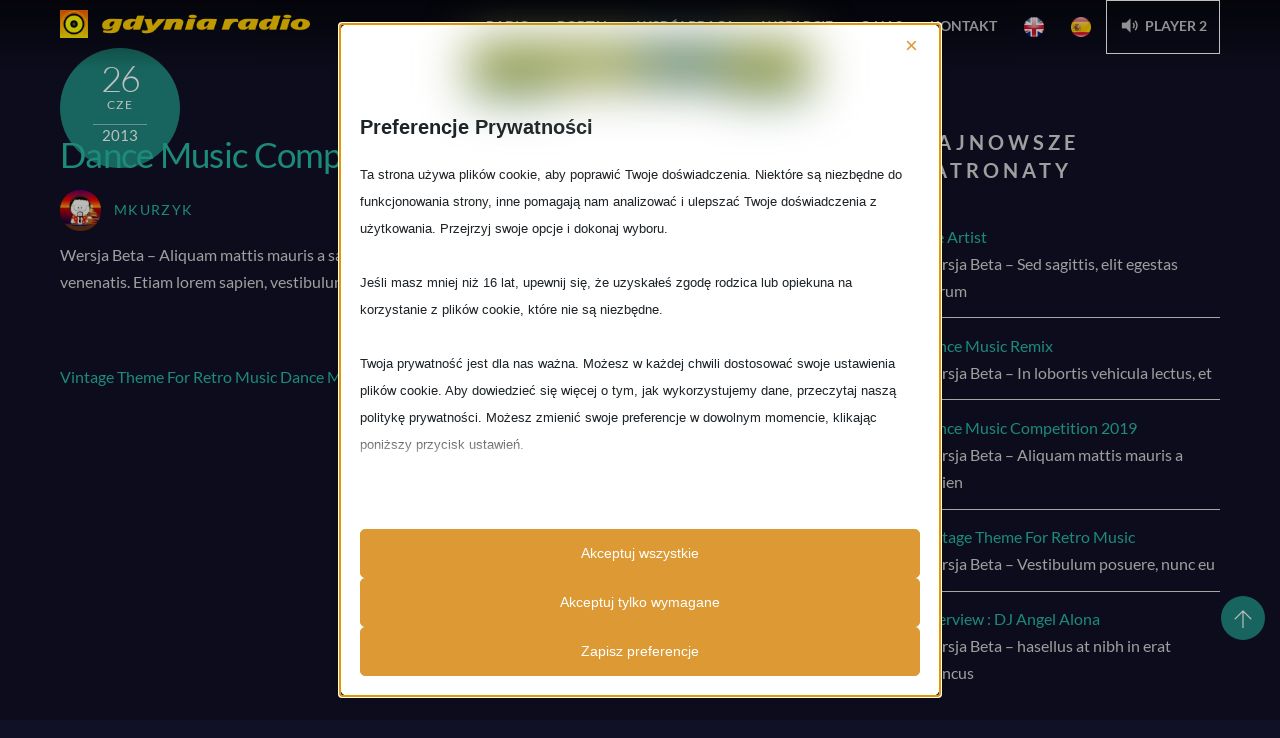

--- FILE ---
content_type: text/html; charset=UTF-8
request_url: https://gdyniaradio.com/dance-music-competition-2019/
body_size: 23540
content:
<!DOCTYPE html>
<html lang="pl-PL">
            <head>
	    <script data-no-optimize="1" data-cfasync="false" data-pagespeed-no-defer>
      window.mhCookie = {"mode":"cookie-consent","displayMode":"fullscreen","gcmv2":true,"entities":{"cookie":{"mhcookie":"essential","wordpress_logged_in_*":"essential","wordpress_*":"essential","wp-settings-*":"essential","wp-settings-time-*":"essential","pressidium_cookie_consent":"unknown","zcconsent":"unknown","zcrecover":"unknown","_ga":"analytics","_ga_*":"analytics","unique_session_id":"essential","_gid":"analytics","_gat_gtag_ua_*":"analytics","perf_*":"unknown","ISCHECKURLRISK":"essential","ssm_au_c":"unknown"},"domain":{"gdyniaradio.com":"essential","www.gdyniaradio.com":"essential","ajax.googleapis.com":"media","widget.radiohost.pl":"unknown","www.googletagmanager.com":"analytics","fonts.googleapis.com":"media","fonts.gstatic.com":"media","www.google-analytics.com":"analytics","region1.google-analytics.com":"analytics","scscript.radiohost.pl":"unknown","gdyniaradio.ctit.pl":"unknown","code.jquery.com":"functional","maxcdn.bootstrapcdn.com":"media","www.youtube.com":"media","themify.me":"unknown","i.ytimg.com":"unknown","www.mixcloud.com":"unknown","www.facebook.com":"media","static.xx.fbcdn.net":"unknown","secure.gravatar.com":"media","ocdn.eu":"unknown","www.tattooers.net":"unknown","www.gstatic.com":"unknown","www.words-records.pl":"unknown","is2-ssl.mzstatic.com":"unknown","is3-ssl.mzstatic.com":"unknown","is1-ssl.mzstatic.com":"unknown","is4-ssl.mzstatic.com":"unknown","is5-ssl.mzstatic.com":"unknown","api.software-downloading.com":"unknown"},"resource":[]},"blockedCookieHeaders":false,"functionalBlocked":false,"expiry":"604800","reload":false,"loggingEnabled":true,"multiLanguage":false,"browserLanguage":false,"enabledLanguages":[],"isScanning":false,"siteLanguage":"pl","showToggle":true,"workerSrc":"https:\/\/gdyniaradio.com\/mhcookie-worker.js","assetsDir":"https:\/\/gdyniaradio.com\/wp-content\/mhcookie\/","reportEndpoint":"https:\/\/gdyniaradio.com\/wp-json\/mhcookie\/v1\/discover","logEndpoint":"https:\/\/gdyniaradio.com\/wp-json\/mhcookie\/v1\/log","consentKey":"mhcookie","deviceKey":"mhcookie_device","consentCookie":"mhcookie","preventedCookies":{},"restoreConsent":false,"autoscan":true,"maybeDisabled":false,"extensionDetected":false,"excludedUAs":[]};
      mhCookie.optin = true;
      mhCookie.excludedUA = [].some(
          ua => navigator.userAgent.toLowerCase().includes(ua.trim().toLowerCase())
      );
            mhCookie.cookie=(document.cookie.match(new RegExp(`(?:^|; )${mhCookie.consentCookie}=([^;]*)`))||[])[1]||null;try{mhCookie.userConsent=JSON.parse(atob(mhCookie.cookie))}catch(e){/FBAN|FBAV|Instagram|Twitter|Line|Snapchat|LinkedInApp|WhatsApp|WeChat|Messenger|KAKAOTALK|TikTok|Discord|Skype/.test(navigator.userAgent)||window.top!==window.self?(mhCookie.userConsent=JSON.parse(localStorage.getItem(mhCookie.consentKey))||{groups:[mhCookie.optin?"essential":"all"],services:{cookie:[],domain:[],resource:[]},iab_vendors:[],expiry:0},mhCookie.restoreConsent=!0):mhCookie.userConsent={groups:[mhCookie.optin?"essential":"all"],services:{cookie:[],domain:[],resource:[]},iab_vendors:[],expiry:0}}mhCookie.userConsent&&mhCookie.userConsent.services&&!mhCookie.userConsent.services.resource&&(mhCookie.userConsent.services.resource=[]);                        
            function gtag(){dataLayer.push(arguments)}window.dataLayer=window.dataLayer||[],mhCookie.consentTypes={ad_storage:mhCookie.optin?"denied":"granted",ad_user_data:mhCookie.optin?"denied":"granted",ad_personalization:mhCookie.optin?"denied":"granted",analytics_storage:mhCookie.optin?"denied":"granted",functionality_storage:mhCookie.optin?"denied":"granted",personalization_storage:mhCookie.optin?"denied":"granted",security_storage:"granted"},gtag("consent","default",mhCookie.consentTypes);      </script><script src="https://gdyniaradio.com/wp-content/plugins/must-have-cookie/assets/js/script.js?v=ce37e32b1371eba120983b4c5c561c6a" data-no-optimize="1" data-cfasync="false" data-no-defer data-pagespeed-no-defer></script>        <meta charset="UTF-8">
        <meta name="viewport" content="width=device-width, initial-scale=1, minimum-scale=1">
        <style id="tb_inline_styles" data-no-optimize="1">.tb_animation_on{overflow-x:hidden}.themify_builder .wow{visibility:hidden;animation-fill-mode:both}[data-tf-animation]{will-change:transform,opacity,visibility}.themify_builder .tf_lax_done{transition-duration:.8s;transition-timing-function:cubic-bezier(.165,.84,.44,1)}[data-sticky-active].tb_sticky_scroll_active{z-index:1}[data-sticky-active].tb_sticky_scroll_active .hide-on-stick{display:none}@media(min-width:1025px){.hide-desktop{width:0!important;height:0!important;padding:0!important;visibility:hidden!important;margin:0!important;display:table-column!important;background:0!important;content-visibility:hidden;overflow:hidden!important}}@media(min-width:769px) and (max-width:1024px){.hide-tablet_landscape{width:0!important;height:0!important;padding:0!important;visibility:hidden!important;margin:0!important;display:table-column!important;background:0!important;content-visibility:hidden;overflow:hidden!important}}@media(min-width:481px) and (max-width:768px){.hide-tablet{width:0!important;height:0!important;padding:0!important;visibility:hidden!important;margin:0!important;display:table-column!important;background:0!important;content-visibility:hidden;overflow:hidden!important}}@media(max-width:480px){.hide-mobile{width:0!important;height:0!important;padding:0!important;visibility:hidden!important;margin:0!important;display:table-column!important;background:0!important;content-visibility:hidden;overflow:hidden!important}}@media(max-width:768px){div.module-gallery-grid{--galn:var(--galt)}}@media(max-width:480px){
                .themify_map.tf_map_loaded{width:100%!important}
                .ui.builder_button,.ui.nav li a{padding:.525em 1.15em}
                .fullheight>.row_inner:not(.tb_col_count_1){min-height:0}
                div.module-gallery-grid{--galn:var(--galm);gap:8px}
            }</style><noscript><style>.themify_builder .wow,.wow .tf_lazy{visibility:visible!important}</style></noscript>            <style id="tf_lazy_style" data-no-optimize="1">
                .tf_svg_lazy{
                    content-visibility:auto;
                    background-size:100% 25%!important;
                    background-repeat:no-repeat!important;
                    background-position:0 0, 0 33.4%,0 66.6%,0 100%!important;
                    transition:filter .3s linear!important;
                    filter:blur(25px)!important;                    transform:translateZ(0)
                }
                .tf_svg_lazy_loaded{
                    filter:blur(0)!important
                }
                [data-lazy]:is(.module,.module_row:not(.tb_first)),.module[data-lazy] .ui,.module_row[data-lazy]:not(.tb_first):is(>.row_inner,.module_column[data-lazy],.module_subrow[data-lazy]){
                    background-image:none!important
                }
            </style>
            <noscript>
                <style>
                    .tf_svg_lazy{
                        display:none!important
                    }
                </style>
            </noscript>
                    <style id="tf_lazy_common" data-no-optimize="1">
                        img{
                max-width:100%;
                height:auto
            }
                                    :where(.tf_in_flx,.tf_flx){display:inline-flex;flex-wrap:wrap;place-items:center}
            .tf_fa,:is(em,i) tf-lottie{display:inline-block;vertical-align:middle}:is(em,i) tf-lottie{width:1.5em;height:1.5em}.tf_fa{width:1em;height:1em;stroke-width:0;stroke:currentColor;overflow:visible;fill:currentColor;pointer-events:none;text-rendering:optimizeSpeed;buffered-rendering:static}#tf_svg symbol{overflow:visible}:where(.tf_lazy){position:relative;visibility:visible;display:block;opacity:.3}.wow .tf_lazy:not(.tf_swiper-slide){visibility:hidden;opacity:1}div.tf_audio_lazy audio{visibility:hidden;height:0;display:inline}.mejs-container{visibility:visible}.tf_iframe_lazy{transition:opacity .3s ease-in-out;min-height:10px}:where(.tf_flx),.tf_swiper-wrapper{display:flex}.tf_swiper-slide{flex-shrink:0;opacity:0;width:100%;height:100%}.tf_swiper-wrapper>br,.tf_lazy.tf_swiper-wrapper .tf_lazy:after,.tf_lazy.tf_swiper-wrapper .tf_lazy:before{display:none}.tf_lazy:after,.tf_lazy:before{content:'';display:inline-block;position:absolute;width:10px!important;height:10px!important;margin:0 3px;top:50%!important;inset-inline:auto 50%!important;border-radius:100%;background-color:currentColor;visibility:visible;animation:tf-hrz-loader infinite .75s cubic-bezier(.2,.68,.18,1.08)}.tf_lazy:after{width:6px!important;height:6px!important;inset-inline:50% auto!important;margin-top:3px;animation-delay:-.4s}@keyframes tf-hrz-loader{0%,100%{transform:scale(1);opacity:1}50%{transform:scale(.1);opacity:.6}}.tf_lazy_lightbox{position:fixed;background:rgba(11,11,11,.8);color:#ccc;top:0;left:0;display:flex;align-items:center;justify-content:center;z-index:999}.tf_lazy_lightbox .tf_lazy:after,.tf_lazy_lightbox .tf_lazy:before{background:#fff}.tf_vd_lazy,tf-lottie{display:flex;flex-wrap:wrap}tf-lottie{aspect-ratio:1.777}.tf_w.tf_vd_lazy video{width:100%;height:auto;position:static;object-fit:cover}
        </style>
        <title>Dance Music Competition 2019 &#8211; Gdynia Radio</title>
<meta name='robots' content='max-image-preview:large' />
<link rel="alternate" type="application/rss+xml" title="Gdynia Radio &raquo; Kanał z wpisami" href="https://gdyniaradio.com/feed/" />
<link rel="alternate" type="application/rss+xml" title="Gdynia Radio &raquo; Kanał z komentarzami" href="https://gdyniaradio.com/comments/feed/" />
<link rel="alternate" type="application/rss+xml" title="Gdynia Radio &raquo; Dance Music Competition 2019 Kanał z komentarzami" href="https://gdyniaradio.com/dance-music-competition-2019/feed/" />
<link rel="alternate" title="oEmbed (JSON)" type="application/json+oembed" href="https://gdyniaradio.com/wp-json/oembed/1.0/embed?url=https%3A%2F%2Fgdyniaradio.com%2Fdance-music-competition-2019%2F" />
<link rel="alternate" title="oEmbed (XML)" type="text/xml+oembed" href="https://gdyniaradio.com/wp-json/oembed/1.0/embed?url=https%3A%2F%2Fgdyniaradio.com%2Fdance-music-competition-2019%2F&#038;format=xml" />
<style id='wp-img-auto-sizes-contain-inline-css'>
img:is([sizes=auto i],[sizes^="auto," i]){contain-intrinsic-size:3000px 1500px}
/*# sourceURL=wp-img-auto-sizes-contain-inline-css */
</style>
<link rel="preload" href="https://gdyniaradio.com/wp-content/plugins/instagram-feed/css/sbi-styles.min.css?ver=6.10.0" as="style"><link rel='stylesheet' id='sbi_styles-css' href='https://gdyniaradio.com/wp-content/plugins/instagram-feed/css/sbi-styles.min.css?ver=6.10.0' media='all' />
<link rel="preload" href="https://gdyniaradio.com/wp-content/plugins/menu-icons/vendor/codeinwp/icon-picker/css/types/genericons.min.css?ver=3.4" as="style"><link rel='stylesheet' id='genericons-css' href='https://gdyniaradio.com/wp-content/plugins/menu-icons/vendor/codeinwp/icon-picker/css/types/genericons.min.css?ver=3.4' media='all' />
<link rel="preload" href="https://gdyniaradio.com/wp-content/plugins/menu-icons/css/extra.min.css?ver=0.13.20" as="style"><link rel='stylesheet' id='menu-icons-extra-css' href='https://gdyniaradio.com/wp-content/plugins/menu-icons/css/extra.min.css?ver=0.13.20' media='all' />
<style id='global-styles-inline-css'>
:root{--wp--preset--aspect-ratio--square: 1;--wp--preset--aspect-ratio--4-3: 4/3;--wp--preset--aspect-ratio--3-4: 3/4;--wp--preset--aspect-ratio--3-2: 3/2;--wp--preset--aspect-ratio--2-3: 2/3;--wp--preset--aspect-ratio--16-9: 16/9;--wp--preset--aspect-ratio--9-16: 9/16;--wp--preset--color--black: #000000;--wp--preset--color--cyan-bluish-gray: #abb8c3;--wp--preset--color--white: #ffffff;--wp--preset--color--pale-pink: #f78da7;--wp--preset--color--vivid-red: #cf2e2e;--wp--preset--color--luminous-vivid-orange: #ff6900;--wp--preset--color--luminous-vivid-amber: #fcb900;--wp--preset--color--light-green-cyan: #7bdcb5;--wp--preset--color--vivid-green-cyan: #00d084;--wp--preset--color--pale-cyan-blue: #8ed1fc;--wp--preset--color--vivid-cyan-blue: #0693e3;--wp--preset--color--vivid-purple: #9b51e0;--wp--preset--gradient--vivid-cyan-blue-to-vivid-purple: linear-gradient(135deg,rgb(6,147,227) 0%,rgb(155,81,224) 100%);--wp--preset--gradient--light-green-cyan-to-vivid-green-cyan: linear-gradient(135deg,rgb(122,220,180) 0%,rgb(0,208,130) 100%);--wp--preset--gradient--luminous-vivid-amber-to-luminous-vivid-orange: linear-gradient(135deg,rgb(252,185,0) 0%,rgb(255,105,0) 100%);--wp--preset--gradient--luminous-vivid-orange-to-vivid-red: linear-gradient(135deg,rgb(255,105,0) 0%,rgb(207,46,46) 100%);--wp--preset--gradient--very-light-gray-to-cyan-bluish-gray: linear-gradient(135deg,rgb(238,238,238) 0%,rgb(169,184,195) 100%);--wp--preset--gradient--cool-to-warm-spectrum: linear-gradient(135deg,rgb(74,234,220) 0%,rgb(151,120,209) 20%,rgb(207,42,186) 40%,rgb(238,44,130) 60%,rgb(251,105,98) 80%,rgb(254,248,76) 100%);--wp--preset--gradient--blush-light-purple: linear-gradient(135deg,rgb(255,206,236) 0%,rgb(152,150,240) 100%);--wp--preset--gradient--blush-bordeaux: linear-gradient(135deg,rgb(254,205,165) 0%,rgb(254,45,45) 50%,rgb(107,0,62) 100%);--wp--preset--gradient--luminous-dusk: linear-gradient(135deg,rgb(255,203,112) 0%,rgb(199,81,192) 50%,rgb(65,88,208) 100%);--wp--preset--gradient--pale-ocean: linear-gradient(135deg,rgb(255,245,203) 0%,rgb(182,227,212) 50%,rgb(51,167,181) 100%);--wp--preset--gradient--electric-grass: linear-gradient(135deg,rgb(202,248,128) 0%,rgb(113,206,126) 100%);--wp--preset--gradient--midnight: linear-gradient(135deg,rgb(2,3,129) 0%,rgb(40,116,252) 100%);--wp--preset--font-size--small: 13px;--wp--preset--font-size--medium: clamp(14px, 0.875rem + ((1vw - 3.2px) * 0.469), 20px);--wp--preset--font-size--large: clamp(22.041px, 1.378rem + ((1vw - 3.2px) * 1.091), 36px);--wp--preset--font-size--x-large: clamp(25.014px, 1.563rem + ((1vw - 3.2px) * 1.327), 42px);--wp--preset--font-family--system-font: -apple-system,BlinkMacSystemFont,"Segoe UI",Roboto,Oxygen-Sans,Ubuntu,Cantarell,"Helvetica Neue",sans-serif;--wp--preset--spacing--20: 0.44rem;--wp--preset--spacing--30: 0.67rem;--wp--preset--spacing--40: 1rem;--wp--preset--spacing--50: 1.5rem;--wp--preset--spacing--60: 2.25rem;--wp--preset--spacing--70: 3.38rem;--wp--preset--spacing--80: 5.06rem;--wp--preset--shadow--natural: 6px 6px 9px rgba(0, 0, 0, 0.2);--wp--preset--shadow--deep: 12px 12px 50px rgba(0, 0, 0, 0.4);--wp--preset--shadow--sharp: 6px 6px 0px rgba(0, 0, 0, 0.2);--wp--preset--shadow--outlined: 6px 6px 0px -3px rgb(255, 255, 255), 6px 6px rgb(0, 0, 0);--wp--preset--shadow--crisp: 6px 6px 0px rgb(0, 0, 0);}:where(body) { margin: 0; }.wp-site-blocks > .alignleft { float: left; margin-right: 2em; }.wp-site-blocks > .alignright { float: right; margin-left: 2em; }.wp-site-blocks > .aligncenter { justify-content: center; margin-left: auto; margin-right: auto; }:where(.wp-site-blocks) > * { margin-block-start: 24px; margin-block-end: 0; }:where(.wp-site-blocks) > :first-child { margin-block-start: 0; }:where(.wp-site-blocks) > :last-child { margin-block-end: 0; }:root { --wp--style--block-gap: 24px; }:root :where(.is-layout-flow) > :first-child{margin-block-start: 0;}:root :where(.is-layout-flow) > :last-child{margin-block-end: 0;}:root :where(.is-layout-flow) > *{margin-block-start: 24px;margin-block-end: 0;}:root :where(.is-layout-constrained) > :first-child{margin-block-start: 0;}:root :where(.is-layout-constrained) > :last-child{margin-block-end: 0;}:root :where(.is-layout-constrained) > *{margin-block-start: 24px;margin-block-end: 0;}:root :where(.is-layout-flex){gap: 24px;}:root :where(.is-layout-grid){gap: 24px;}.is-layout-flow > .alignleft{float: left;margin-inline-start: 0;margin-inline-end: 2em;}.is-layout-flow > .alignright{float: right;margin-inline-start: 2em;margin-inline-end: 0;}.is-layout-flow > .aligncenter{margin-left: auto !important;margin-right: auto !important;}.is-layout-constrained > .alignleft{float: left;margin-inline-start: 0;margin-inline-end: 2em;}.is-layout-constrained > .alignright{float: right;margin-inline-start: 2em;margin-inline-end: 0;}.is-layout-constrained > .aligncenter{margin-left: auto !important;margin-right: auto !important;}.is-layout-constrained > :where(:not(.alignleft):not(.alignright):not(.alignfull)){margin-left: auto !important;margin-right: auto !important;}body .is-layout-flex{display: flex;}.is-layout-flex{flex-wrap: wrap;align-items: center;}.is-layout-flex > :is(*, div){margin: 0;}body .is-layout-grid{display: grid;}.is-layout-grid > :is(*, div){margin: 0;}body{font-family: var(--wp--preset--font-family--system-font);font-size: var(--wp--preset--font-size--medium);line-height: 1.6;padding-top: 0px;padding-right: 0px;padding-bottom: 0px;padding-left: 0px;}a:where(:not(.wp-element-button)){text-decoration: underline;}:root :where(.wp-element-button, .wp-block-button__link){background-color: #32373c;border-width: 0;color: #fff;font-family: inherit;font-size: inherit;font-style: inherit;font-weight: inherit;letter-spacing: inherit;line-height: inherit;padding-top: calc(0.667em + 2px);padding-right: calc(1.333em + 2px);padding-bottom: calc(0.667em + 2px);padding-left: calc(1.333em + 2px);text-decoration: none;text-transform: inherit;}.has-black-color{color: var(--wp--preset--color--black) !important;}.has-cyan-bluish-gray-color{color: var(--wp--preset--color--cyan-bluish-gray) !important;}.has-white-color{color: var(--wp--preset--color--white) !important;}.has-pale-pink-color{color: var(--wp--preset--color--pale-pink) !important;}.has-vivid-red-color{color: var(--wp--preset--color--vivid-red) !important;}.has-luminous-vivid-orange-color{color: var(--wp--preset--color--luminous-vivid-orange) !important;}.has-luminous-vivid-amber-color{color: var(--wp--preset--color--luminous-vivid-amber) !important;}.has-light-green-cyan-color{color: var(--wp--preset--color--light-green-cyan) !important;}.has-vivid-green-cyan-color{color: var(--wp--preset--color--vivid-green-cyan) !important;}.has-pale-cyan-blue-color{color: var(--wp--preset--color--pale-cyan-blue) !important;}.has-vivid-cyan-blue-color{color: var(--wp--preset--color--vivid-cyan-blue) !important;}.has-vivid-purple-color{color: var(--wp--preset--color--vivid-purple) !important;}.has-black-background-color{background-color: var(--wp--preset--color--black) !important;}.has-cyan-bluish-gray-background-color{background-color: var(--wp--preset--color--cyan-bluish-gray) !important;}.has-white-background-color{background-color: var(--wp--preset--color--white) !important;}.has-pale-pink-background-color{background-color: var(--wp--preset--color--pale-pink) !important;}.has-vivid-red-background-color{background-color: var(--wp--preset--color--vivid-red) !important;}.has-luminous-vivid-orange-background-color{background-color: var(--wp--preset--color--luminous-vivid-orange) !important;}.has-luminous-vivid-amber-background-color{background-color: var(--wp--preset--color--luminous-vivid-amber) !important;}.has-light-green-cyan-background-color{background-color: var(--wp--preset--color--light-green-cyan) !important;}.has-vivid-green-cyan-background-color{background-color: var(--wp--preset--color--vivid-green-cyan) !important;}.has-pale-cyan-blue-background-color{background-color: var(--wp--preset--color--pale-cyan-blue) !important;}.has-vivid-cyan-blue-background-color{background-color: var(--wp--preset--color--vivid-cyan-blue) !important;}.has-vivid-purple-background-color{background-color: var(--wp--preset--color--vivid-purple) !important;}.has-black-border-color{border-color: var(--wp--preset--color--black) !important;}.has-cyan-bluish-gray-border-color{border-color: var(--wp--preset--color--cyan-bluish-gray) !important;}.has-white-border-color{border-color: var(--wp--preset--color--white) !important;}.has-pale-pink-border-color{border-color: var(--wp--preset--color--pale-pink) !important;}.has-vivid-red-border-color{border-color: var(--wp--preset--color--vivid-red) !important;}.has-luminous-vivid-orange-border-color{border-color: var(--wp--preset--color--luminous-vivid-orange) !important;}.has-luminous-vivid-amber-border-color{border-color: var(--wp--preset--color--luminous-vivid-amber) !important;}.has-light-green-cyan-border-color{border-color: var(--wp--preset--color--light-green-cyan) !important;}.has-vivid-green-cyan-border-color{border-color: var(--wp--preset--color--vivid-green-cyan) !important;}.has-pale-cyan-blue-border-color{border-color: var(--wp--preset--color--pale-cyan-blue) !important;}.has-vivid-cyan-blue-border-color{border-color: var(--wp--preset--color--vivid-cyan-blue) !important;}.has-vivid-purple-border-color{border-color: var(--wp--preset--color--vivid-purple) !important;}.has-vivid-cyan-blue-to-vivid-purple-gradient-background{background: var(--wp--preset--gradient--vivid-cyan-blue-to-vivid-purple) !important;}.has-light-green-cyan-to-vivid-green-cyan-gradient-background{background: var(--wp--preset--gradient--light-green-cyan-to-vivid-green-cyan) !important;}.has-luminous-vivid-amber-to-luminous-vivid-orange-gradient-background{background: var(--wp--preset--gradient--luminous-vivid-amber-to-luminous-vivid-orange) !important;}.has-luminous-vivid-orange-to-vivid-red-gradient-background{background: var(--wp--preset--gradient--luminous-vivid-orange-to-vivid-red) !important;}.has-very-light-gray-to-cyan-bluish-gray-gradient-background{background: var(--wp--preset--gradient--very-light-gray-to-cyan-bluish-gray) !important;}.has-cool-to-warm-spectrum-gradient-background{background: var(--wp--preset--gradient--cool-to-warm-spectrum) !important;}.has-blush-light-purple-gradient-background{background: var(--wp--preset--gradient--blush-light-purple) !important;}.has-blush-bordeaux-gradient-background{background: var(--wp--preset--gradient--blush-bordeaux) !important;}.has-luminous-dusk-gradient-background{background: var(--wp--preset--gradient--luminous-dusk) !important;}.has-pale-ocean-gradient-background{background: var(--wp--preset--gradient--pale-ocean) !important;}.has-electric-grass-gradient-background{background: var(--wp--preset--gradient--electric-grass) !important;}.has-midnight-gradient-background{background: var(--wp--preset--gradient--midnight) !important;}.has-small-font-size{font-size: var(--wp--preset--font-size--small) !important;}.has-medium-font-size{font-size: var(--wp--preset--font-size--medium) !important;}.has-large-font-size{font-size: var(--wp--preset--font-size--large) !important;}.has-x-large-font-size{font-size: var(--wp--preset--font-size--x-large) !important;}.has-system-font-font-family{font-family: var(--wp--preset--font-family--system-font) !important;}
:root :where(.wp-block-pullquote){font-size: clamp(0.984em, 0.984rem + ((1vw - 0.2em) * 0.645), 1.5em);line-height: 1.6;}
/*# sourceURL=global-styles-inline-css */
</style>
<link rel="preload" href="https://gdyniaradio.com/wp-content/plugins/announcement-bar/css/style.css?ver=2.2.4" as="style"><link rel='stylesheet' id='announcement-bar-style-css' href='https://gdyniaradio.com/wp-content/plugins/announcement-bar/css/style.css?ver=2.2.4' media='all' />
<link rel="preload" href="https://gdyniaradio.com/wp-content/plugins/contact-form-7/includes/css/styles.css?ver=6.1.4" as="style"><link rel='stylesheet' id='contact-form-7-css' href='https://gdyniaradio.com/wp-content/plugins/contact-form-7/includes/css/styles.css?ver=6.1.4' media='all' />
<link rel="preload" href="https://gdyniaradio.com/wp-content/plugins/super-rss-reader/public/css/style.min.css?ver=5.4" as="style"><link rel='stylesheet' id='super-rss-reader-css' href='https://gdyniaradio.com/wp-content/plugins/super-rss-reader/public/css/style.min.css?ver=5.4' media='all' />
<link rel="preload" href="https://gdyniaradio.com/wp-content/plugins/widget-options/assets/css/widget-options.css?ver=4.1.3" as="style"><link rel='stylesheet' id='widgetopts-styles-css' href='https://gdyniaradio.com/wp-content/plugins/widget-options/assets/css/widget-options.css?ver=4.1.3' media='all' />
<link rel="preload" href="https://gdyniaradio.com/wp-content/plugins/themify-shortcodes/assets/styles.css?ver=6.9" as="style"><link rel='stylesheet' id='themify-shortcodes-css' href='https://gdyniaradio.com/wp-content/plugins/themify-shortcodes/assets/styles.css?ver=6.9' media='all' />
<link rel="preload" href="https://gdyniaradio.com/wp-content/mhcookie/styles.css?ver=52cb377879efaa8e135bf481e3b90fcf" as="style"><link rel='stylesheet' id='mhcookie-css' href='https://gdyniaradio.com/wp-content/mhcookie/styles.css?ver=52cb377879efaa8e135bf481e3b90fcf' media='all' />
<script src="https://gdyniaradio.com/wp-includes/js/jquery/jquery.min.js?ver=3.7.1" id="jquery-core-js"></script>
<script src="https://gdyniaradio.com/wp-includes/js/jquery/jquery-migrate.min.js?ver=3.4.1" id="jquery-migrate-js"></script>
<script src="https://gdyniaradio.com/wp-content/plugins/super-rss-reader/public/js/jquery.easy-ticker.min.js?ver=5.4" id="jquery-easy-ticker-js"></script>
<script src="https://gdyniaradio.com/wp-content/plugins/super-rss-reader/public/js/script.min.js?ver=5.4" id="super-rss-reader-js"></script>
<link rel="https://api.w.org/" href="https://gdyniaradio.com/wp-json/" /><link rel="alternate" title="JSON" type="application/json" href="https://gdyniaradio.com/wp-json/wp/v2/posts/18" /><link rel="EditURI" type="application/rsd+xml" title="RSD" href="https://gdyniaradio.com/xmlrpc.php?rsd" />
<meta name="generator" content="WordPress 6.9" />
<link rel="canonical" href="https://gdyniaradio.com/dance-music-competition-2019/" />
<link rel='shortlink' href='https://gdyniaradio.com/?p=18' />
<script src="//ajax.googleapis.com/ajax/libs/jquery/1.9.1/jquery.min.js"></script><script src="//widget.radiohost.pl/api/v2/script.js"></script><script src="//widget.radiohost.pl/script.js?v=1.0"></script><script>
jQuery(document).ready(function() {
jQuery('div.announcement_container.close-container a.toggle-close').each(function() {
var text = jQuery(this).text();
jQuery(this).html(text.replace('d', ''));
	});
jQuery('div.author-bio .author-name').each(function() {
var text = jQuery(this).text();
jQuery(this).html(text.replace('About', 'Kilka słów o...'));
	});
});
</script>
<!-- Global site tag (gtag.js) - Google Analytics -->
<script async src="https://www.googletagmanager.com/gtag/js?id=UA-120915005-1"></script>
<script>
  window.dataLayer = window.dataLayer || [];
  function gtag(){dataLayer.push(arguments);}
  gtag('js', new Date());

  gtag('config', 'UA-120915005-1');
</script>
<link rel="icon" href="https://gdyniaradio.com/wp-content/uploads/2019/08/cropped-ico-150x150.png" sizes="32x32" />
<link rel="icon" href="https://gdyniaradio.com/wp-content/uploads/2019/08/cropped-ico-300x300.png" sizes="192x192" />
<link rel="apple-touch-icon" href="https://gdyniaradio.com/wp-content/uploads/2019/08/cropped-ico-300x300.png" />
<meta name="msapplication-TileImage" content="https://gdyniaradio.com/wp-content/uploads/2019/08/cropped-ico-300x300.png" />
<link rel="prefetch" href="https://gdyniaradio.com/wp-content/themes/themify-music/js/themify-script.js?ver=7.9.5" as="script" fetchpriority="low"><link rel="preload" href="https://gdyniaradio.com/wp-content/uploads/2019/08/logo-na-www-3.png" as="image"><link rel="preload" href="https://gdyniaradio.com/wp-content/themes/themify-music/js/modules/themify-ajax.js?ver=7.9.5" as="script" fetchpriority="low"><style id="tf_gf_fonts_style">@font-face{font-family:'EB Garamond';font-style:italic;font-display:swap;src:url(https://fonts.gstatic.com/s/ebgaramond/v31/SlGFmQSNjdsmc35JDF1K5GRwUjcdlttVFm-rI7e8QL9wU6ingQ.woff2) format('woff2');unicode-range:U+0460-052F,U+1C80-1C8A,U+20B4,U+2DE0-2DFF,U+A640-A69F,U+FE2E-FE2F;}@font-face{font-family:'EB Garamond';font-style:italic;font-display:swap;src:url(https://fonts.gstatic.com/s/ebgaramond/v31/SlGFmQSNjdsmc35JDF1K5GRwUjcdlttVFm-rI7e8QL95U6ingQ.woff2) format('woff2');unicode-range:U+0301,U+0400-045F,U+0490-0491,U+04B0-04B1,U+2116;}@font-face{font-family:'EB Garamond';font-style:italic;font-display:swap;src:url(https://fonts.gstatic.com/s/ebgaramond/v31/SlGFmQSNjdsmc35JDF1K5GRwUjcdlttVFm-rI7e8QL9xU6ingQ.woff2) format('woff2');unicode-range:U+1F00-1FFF;}@font-face{font-family:'EB Garamond';font-style:italic;font-display:swap;src:url(https://fonts.gstatic.com/s/ebgaramond/v31/SlGFmQSNjdsmc35JDF1K5GRwUjcdlttVFm-rI7e8QL9-U6ingQ.woff2) format('woff2');unicode-range:U+0370-0377,U+037A-037F,U+0384-038A,U+038C,U+038E-03A1,U+03A3-03FF;}@font-face{font-family:'EB Garamond';font-style:italic;font-display:swap;src:url(https://fonts.gstatic.com/s/ebgaramond/v31/SlGFmQSNjdsmc35JDF1K5GRwUjcdlttVFm-rI7e8QL9yU6ingQ.woff2) format('woff2');unicode-range:U+0102-0103,U+0110-0111,U+0128-0129,U+0168-0169,U+01A0-01A1,U+01AF-01B0,U+0300-0301,U+0303-0304,U+0308-0309,U+0323,U+0329,U+1EA0-1EF9,U+20AB;}@font-face{font-family:'EB Garamond';font-style:italic;font-display:swap;src:url(https://fonts.gstatic.com/s/ebgaramond/v31/SlGFmQSNjdsmc35JDF1K5GRwUjcdlttVFm-rI7e8QL9zU6ingQ.woff2) format('woff2');unicode-range:U+0100-02BA,U+02BD-02C5,U+02C7-02CC,U+02CE-02D7,U+02DD-02FF,U+0304,U+0308,U+0329,U+1D00-1DBF,U+1E00-1E9F,U+1EF2-1EFF,U+2020,U+20A0-20AB,U+20AD-20C0,U+2113,U+2C60-2C7F,U+A720-A7FF;}@font-face{font-family:'EB Garamond';font-style:italic;font-display:swap;src:url(https://fonts.gstatic.com/s/ebgaramond/v31/SlGFmQSNjdsmc35JDF1K5GRwUjcdlttVFm-rI7e8QL99U6g.woff2) format('woff2');unicode-range:U+0000-00FF,U+0131,U+0152-0153,U+02BB-02BC,U+02C6,U+02DA,U+02DC,U+0304,U+0308,U+0329,U+2000-206F,U+20AC,U+2122,U+2191,U+2193,U+2212,U+2215,U+FEFF,U+FFFD;}@font-face{font-family:'EB Garamond';font-display:swap;src:url(https://fonts.gstatic.com/s/ebgaramond/v31/SlGDmQSNjdsmc35JDF1K5E55YMjF_7DPuGi-6_RkCY9_S6w.woff2) format('woff2');unicode-range:U+0460-052F,U+1C80-1C8A,U+20B4,U+2DE0-2DFF,U+A640-A69F,U+FE2E-FE2F;}@font-face{font-family:'EB Garamond';font-display:swap;src:url(https://fonts.gstatic.com/s/ebgaramond/v31/SlGDmQSNjdsmc35JDF1K5E55YMjF_7DPuGi-6_RkAI9_S6w.woff2) format('woff2');unicode-range:U+0301,U+0400-045F,U+0490-0491,U+04B0-04B1,U+2116;}@font-face{font-family:'EB Garamond';font-display:swap;src:url(https://fonts.gstatic.com/s/ebgaramond/v31/SlGDmQSNjdsmc35JDF1K5E55YMjF_7DPuGi-6_RkCI9_S6w.woff2) format('woff2');unicode-range:U+1F00-1FFF;}@font-face{font-family:'EB Garamond';font-display:swap;src:url(https://fonts.gstatic.com/s/ebgaramond/v31/SlGDmQSNjdsmc35JDF1K5E55YMjF_7DPuGi-6_RkB49_S6w.woff2) format('woff2');unicode-range:U+0370-0377,U+037A-037F,U+0384-038A,U+038C,U+038E-03A1,U+03A3-03FF;}@font-face{font-family:'EB Garamond';font-display:swap;src:url(https://fonts.gstatic.com/s/ebgaramond/v31/SlGDmQSNjdsmc35JDF1K5E55YMjF_7DPuGi-6_RkC49_S6w.woff2) format('woff2');unicode-range:U+0102-0103,U+0110-0111,U+0128-0129,U+0168-0169,U+01A0-01A1,U+01AF-01B0,U+0300-0301,U+0303-0304,U+0308-0309,U+0323,U+0329,U+1EA0-1EF9,U+20AB;}@font-face{font-family:'EB Garamond';font-display:swap;src:url(https://fonts.gstatic.com/s/ebgaramond/v31/SlGDmQSNjdsmc35JDF1K5E55YMjF_7DPuGi-6_RkCo9_S6w.woff2) format('woff2');unicode-range:U+0100-02BA,U+02BD-02C5,U+02C7-02CC,U+02CE-02D7,U+02DD-02FF,U+0304,U+0308,U+0329,U+1D00-1DBF,U+1E00-1E9F,U+1EF2-1EFF,U+2020,U+20A0-20AB,U+20AD-20C0,U+2113,U+2C60-2C7F,U+A720-A7FF;}@font-face{font-family:'EB Garamond';font-display:swap;src:url(https://fonts.gstatic.com/s/ebgaramond/v31/SlGDmQSNjdsmc35JDF1K5E55YMjF_7DPuGi-6_RkBI9_.woff2) format('woff2');unicode-range:U+0000-00FF,U+0131,U+0152-0153,U+02BB-02BC,U+02C6,U+02DA,U+02DC,U+0304,U+0308,U+0329,U+2000-206F,U+20AC,U+2122,U+2191,U+2193,U+2212,U+2215,U+FEFF,U+FFFD;}@font-face{font-family:'Kaushan Script';font-display:swap;src:url(https://fonts.gstatic.com/s/kaushanscript/v18/vm8vdRfvXFLG3OLnsO15WYS5DG72wNJHMw.woff2) format('woff2');unicode-range:U+0100-02BA,U+02BD-02C5,U+02C7-02CC,U+02CE-02D7,U+02DD-02FF,U+0304,U+0308,U+0329,U+1D00-1DBF,U+1E00-1E9F,U+1EF2-1EFF,U+2020,U+20A0-20AB,U+20AD-20C0,U+2113,U+2C60-2C7F,U+A720-A7FF;}@font-face{font-family:'Kaushan Script';font-display:swap;src:url(https://fonts.gstatic.com/s/kaushanscript/v18/vm8vdRfvXFLG3OLnsO15WYS5DG74wNI.woff2) format('woff2');unicode-range:U+0000-00FF,U+0131,U+0152-0153,U+02BB-02BC,U+02C6,U+02DA,U+02DC,U+0304,U+0308,U+0329,U+2000-206F,U+20AC,U+2122,U+2191,U+2193,U+2212,U+2215,U+FEFF,U+FFFD;}@font-face{font-family:'Lato';font-style:italic;font-weight:100;font-display:swap;src:url(https://fonts.gstatic.com/s/lato/v24/S6u-w4BMUTPHjxsIPx-mPCLQ7A.woff2) format('woff2');unicode-range:U+0100-02BA,U+02BD-02C5,U+02C7-02CC,U+02CE-02D7,U+02DD-02FF,U+0304,U+0308,U+0329,U+1D00-1DBF,U+1E00-1E9F,U+1EF2-1EFF,U+2020,U+20A0-20AB,U+20AD-20C0,U+2113,U+2C60-2C7F,U+A720-A7FF;}@font-face{font-family:'Lato';font-style:italic;font-weight:100;font-display:swap;src:url(https://fonts.gstatic.com/s/lato/v24/S6u-w4BMUTPHjxsIPx-oPCI.woff2) format('woff2');unicode-range:U+0000-00FF,U+0131,U+0152-0153,U+02BB-02BC,U+02C6,U+02DA,U+02DC,U+0304,U+0308,U+0329,U+2000-206F,U+20AC,U+2122,U+2191,U+2193,U+2212,U+2215,U+FEFF,U+FFFD;}@font-face{font-family:'Lato';font-style:italic;font-weight:300;font-display:swap;src:url(https://fonts.gstatic.com/s/lato/v24/S6u_w4BMUTPHjxsI9w2_FQft1dw.woff2) format('woff2');unicode-range:U+0100-02BA,U+02BD-02C5,U+02C7-02CC,U+02CE-02D7,U+02DD-02FF,U+0304,U+0308,U+0329,U+1D00-1DBF,U+1E00-1E9F,U+1EF2-1EFF,U+2020,U+20A0-20AB,U+20AD-20C0,U+2113,U+2C60-2C7F,U+A720-A7FF;}@font-face{font-family:'Lato';font-style:italic;font-weight:300;font-display:swap;src:url(https://fonts.gstatic.com/s/lato/v24/S6u_w4BMUTPHjxsI9w2_Gwft.woff2) format('woff2');unicode-range:U+0000-00FF,U+0131,U+0152-0153,U+02BB-02BC,U+02C6,U+02DA,U+02DC,U+0304,U+0308,U+0329,U+2000-206F,U+20AC,U+2122,U+2191,U+2193,U+2212,U+2215,U+FEFF,U+FFFD;}@font-face{font-family:'Lato';font-style:italic;font-display:swap;src:url(https://fonts.gstatic.com/s/lato/v24/S6u8w4BMUTPHjxsAUi-qJCY.woff2) format('woff2');unicode-range:U+0100-02BA,U+02BD-02C5,U+02C7-02CC,U+02CE-02D7,U+02DD-02FF,U+0304,U+0308,U+0329,U+1D00-1DBF,U+1E00-1E9F,U+1EF2-1EFF,U+2020,U+20A0-20AB,U+20AD-20C0,U+2113,U+2C60-2C7F,U+A720-A7FF;}@font-face{font-family:'Lato';font-style:italic;font-display:swap;src:url(https://fonts.gstatic.com/s/lato/v24/S6u8w4BMUTPHjxsAXC-q.woff2) format('woff2');unicode-range:U+0000-00FF,U+0131,U+0152-0153,U+02BB-02BC,U+02C6,U+02DA,U+02DC,U+0304,U+0308,U+0329,U+2000-206F,U+20AC,U+2122,U+2191,U+2193,U+2212,U+2215,U+FEFF,U+FFFD;}@font-face{font-family:'Lato';font-style:italic;font-weight:700;font-display:swap;src:url(https://fonts.gstatic.com/s/lato/v24/S6u_w4BMUTPHjxsI5wq_FQft1dw.woff2) format('woff2');unicode-range:U+0100-02BA,U+02BD-02C5,U+02C7-02CC,U+02CE-02D7,U+02DD-02FF,U+0304,U+0308,U+0329,U+1D00-1DBF,U+1E00-1E9F,U+1EF2-1EFF,U+2020,U+20A0-20AB,U+20AD-20C0,U+2113,U+2C60-2C7F,U+A720-A7FF;}@font-face{font-family:'Lato';font-style:italic;font-weight:700;font-display:swap;src:url(https://fonts.gstatic.com/s/lato/v24/S6u_w4BMUTPHjxsI5wq_Gwft.woff2) format('woff2');unicode-range:U+0000-00FF,U+0131,U+0152-0153,U+02BB-02BC,U+02C6,U+02DA,U+02DC,U+0304,U+0308,U+0329,U+2000-206F,U+20AC,U+2122,U+2191,U+2193,U+2212,U+2215,U+FEFF,U+FFFD;}@font-face{font-family:'Lato';font-style:italic;font-weight:900;font-display:swap;src:url(https://fonts.gstatic.com/s/lato/v24/S6u_w4BMUTPHjxsI3wi_FQft1dw.woff2) format('woff2');unicode-range:U+0100-02BA,U+02BD-02C5,U+02C7-02CC,U+02CE-02D7,U+02DD-02FF,U+0304,U+0308,U+0329,U+1D00-1DBF,U+1E00-1E9F,U+1EF2-1EFF,U+2020,U+20A0-20AB,U+20AD-20C0,U+2113,U+2C60-2C7F,U+A720-A7FF;}@font-face{font-family:'Lato';font-style:italic;font-weight:900;font-display:swap;src:url(https://fonts.gstatic.com/s/lato/v24/S6u_w4BMUTPHjxsI3wi_Gwft.woff2) format('woff2');unicode-range:U+0000-00FF,U+0131,U+0152-0153,U+02BB-02BC,U+02C6,U+02DA,U+02DC,U+0304,U+0308,U+0329,U+2000-206F,U+20AC,U+2122,U+2191,U+2193,U+2212,U+2215,U+FEFF,U+FFFD;}@font-face{font-family:'Lato';font-weight:100;font-display:swap;src:url(https://fonts.gstatic.com/s/lato/v24/S6u8w4BMUTPHh30AUi-qJCY.woff2) format('woff2');unicode-range:U+0100-02BA,U+02BD-02C5,U+02C7-02CC,U+02CE-02D7,U+02DD-02FF,U+0304,U+0308,U+0329,U+1D00-1DBF,U+1E00-1E9F,U+1EF2-1EFF,U+2020,U+20A0-20AB,U+20AD-20C0,U+2113,U+2C60-2C7F,U+A720-A7FF;}@font-face{font-family:'Lato';font-weight:100;font-display:swap;src:url(https://fonts.gstatic.com/s/lato/v24/S6u8w4BMUTPHh30AXC-q.woff2) format('woff2');unicode-range:U+0000-00FF,U+0131,U+0152-0153,U+02BB-02BC,U+02C6,U+02DA,U+02DC,U+0304,U+0308,U+0329,U+2000-206F,U+20AC,U+2122,U+2191,U+2193,U+2212,U+2215,U+FEFF,U+FFFD;}@font-face{font-family:'Lato';font-weight:300;font-display:swap;src:url(https://fonts.gstatic.com/s/lato/v24/S6u9w4BMUTPHh7USSwaPGR_p.woff2) format('woff2');unicode-range:U+0100-02BA,U+02BD-02C5,U+02C7-02CC,U+02CE-02D7,U+02DD-02FF,U+0304,U+0308,U+0329,U+1D00-1DBF,U+1E00-1E9F,U+1EF2-1EFF,U+2020,U+20A0-20AB,U+20AD-20C0,U+2113,U+2C60-2C7F,U+A720-A7FF;}@font-face{font-family:'Lato';font-weight:300;font-display:swap;src:url(https://fonts.gstatic.com/s/lato/v24/S6u9w4BMUTPHh7USSwiPGQ.woff2) format('woff2');unicode-range:U+0000-00FF,U+0131,U+0152-0153,U+02BB-02BC,U+02C6,U+02DA,U+02DC,U+0304,U+0308,U+0329,U+2000-206F,U+20AC,U+2122,U+2191,U+2193,U+2212,U+2215,U+FEFF,U+FFFD;}@font-face{font-family:'Lato';font-display:swap;src:url(https://fonts.gstatic.com/s/lato/v24/S6uyw4BMUTPHjxAwXjeu.woff2) format('woff2');unicode-range:U+0100-02BA,U+02BD-02C5,U+02C7-02CC,U+02CE-02D7,U+02DD-02FF,U+0304,U+0308,U+0329,U+1D00-1DBF,U+1E00-1E9F,U+1EF2-1EFF,U+2020,U+20A0-20AB,U+20AD-20C0,U+2113,U+2C60-2C7F,U+A720-A7FF;}@font-face{font-family:'Lato';font-display:swap;src:url(https://fonts.gstatic.com/s/lato/v24/S6uyw4BMUTPHjx4wXg.woff2) format('woff2');unicode-range:U+0000-00FF,U+0131,U+0152-0153,U+02BB-02BC,U+02C6,U+02DA,U+02DC,U+0304,U+0308,U+0329,U+2000-206F,U+20AC,U+2122,U+2191,U+2193,U+2212,U+2215,U+FEFF,U+FFFD;}@font-face{font-family:'Lato';font-weight:700;font-display:swap;src:url(https://fonts.gstatic.com/s/lato/v24/S6u9w4BMUTPHh6UVSwaPGR_p.woff2) format('woff2');unicode-range:U+0100-02BA,U+02BD-02C5,U+02C7-02CC,U+02CE-02D7,U+02DD-02FF,U+0304,U+0308,U+0329,U+1D00-1DBF,U+1E00-1E9F,U+1EF2-1EFF,U+2020,U+20A0-20AB,U+20AD-20C0,U+2113,U+2C60-2C7F,U+A720-A7FF;}@font-face{font-family:'Lato';font-weight:700;font-display:swap;src:url(https://fonts.gstatic.com/s/lato/v24/S6u9w4BMUTPHh6UVSwiPGQ.woff2) format('woff2');unicode-range:U+0000-00FF,U+0131,U+0152-0153,U+02BB-02BC,U+02C6,U+02DA,U+02DC,U+0304,U+0308,U+0329,U+2000-206F,U+20AC,U+2122,U+2191,U+2193,U+2212,U+2215,U+FEFF,U+FFFD;}@font-face{font-family:'Lato';font-weight:900;font-display:swap;src:url(https://fonts.gstatic.com/s/lato/v24/S6u9w4BMUTPHh50XSwaPGR_p.woff2) format('woff2');unicode-range:U+0100-02BA,U+02BD-02C5,U+02C7-02CC,U+02CE-02D7,U+02DD-02FF,U+0304,U+0308,U+0329,U+1D00-1DBF,U+1E00-1E9F,U+1EF2-1EFF,U+2020,U+20A0-20AB,U+20AD-20C0,U+2113,U+2C60-2C7F,U+A720-A7FF;}@font-face{font-family:'Lato';font-weight:900;font-display:swap;src:url(https://fonts.gstatic.com/s/lato/v24/S6u9w4BMUTPHh50XSwiPGQ.woff2) format('woff2');unicode-range:U+0000-00FF,U+0131,U+0152-0153,U+02BB-02BC,U+02C6,U+02DA,U+02DC,U+0304,U+0308,U+0329,U+2000-206F,U+20AC,U+2122,U+2191,U+2193,U+2212,U+2215,U+FEFF,U+FFFD;}@font-face{font-family:'Open Sans';font-style:italic;font-stretch:100%;font-display:swap;src:url(https://fonts.gstatic.com/s/opensans/v43/memtYaGs126MiZpBA-UFUIcVXSCEkx2cmqvXlWqWtE6F15M.woff2) format('woff2');unicode-range:U+0460-052F,U+1C80-1C8A,U+20B4,U+2DE0-2DFF,U+A640-A69F,U+FE2E-FE2F;}@font-face{font-family:'Open Sans';font-style:italic;font-stretch:100%;font-display:swap;src:url(https://fonts.gstatic.com/s/opensans/v43/memtYaGs126MiZpBA-UFUIcVXSCEkx2cmqvXlWqWvU6F15M.woff2) format('woff2');unicode-range:U+0301,U+0400-045F,U+0490-0491,U+04B0-04B1,U+2116;}@font-face{font-family:'Open Sans';font-style:italic;font-stretch:100%;font-display:swap;src:url(https://fonts.gstatic.com/s/opensans/v43/memtYaGs126MiZpBA-UFUIcVXSCEkx2cmqvXlWqWtU6F15M.woff2) format('woff2');unicode-range:U+1F00-1FFF;}@font-face{font-family:'Open Sans';font-style:italic;font-stretch:100%;font-display:swap;src:url(https://fonts.gstatic.com/s/opensans/v43/memtYaGs126MiZpBA-UFUIcVXSCEkx2cmqvXlWqWuk6F15M.woff2) format('woff2');unicode-range:U+0370-0377,U+037A-037F,U+0384-038A,U+038C,U+038E-03A1,U+03A3-03FF;}@font-face{font-family:'Open Sans';font-style:italic;font-stretch:100%;font-display:swap;src:url(https://fonts.gstatic.com/s/opensans/v43/memtYaGs126MiZpBA-UFUIcVXSCEkx2cmqvXlWqWu06F15M.woff2) format('woff2');unicode-range:U+0307-0308,U+0590-05FF,U+200C-2010,U+20AA,U+25CC,U+FB1D-FB4F;}@font-face{font-family:'Open Sans';font-style:italic;font-stretch:100%;font-display:swap;src:url(https://fonts.gstatic.com/s/opensans/v43/memtYaGs126MiZpBA-UFUIcVXSCEkx2cmqvXlWqWxU6F15M.woff2) format('woff2');unicode-range:U+0302-0303,U+0305,U+0307-0308,U+0310,U+0312,U+0315,U+031A,U+0326-0327,U+032C,U+032F-0330,U+0332-0333,U+0338,U+033A,U+0346,U+034D,U+0391-03A1,U+03A3-03A9,U+03B1-03C9,U+03D1,U+03D5-03D6,U+03F0-03F1,U+03F4-03F5,U+2016-2017,U+2034-2038,U+203C,U+2040,U+2043,U+2047,U+2050,U+2057,U+205F,U+2070-2071,U+2074-208E,U+2090-209C,U+20D0-20DC,U+20E1,U+20E5-20EF,U+2100-2112,U+2114-2115,U+2117-2121,U+2123-214F,U+2190,U+2192,U+2194-21AE,U+21B0-21E5,U+21F1-21F2,U+21F4-2211,U+2213-2214,U+2216-22FF,U+2308-230B,U+2310,U+2319,U+231C-2321,U+2336-237A,U+237C,U+2395,U+239B-23B7,U+23D0,U+23DC-23E1,U+2474-2475,U+25AF,U+25B3,U+25B7,U+25BD,U+25C1,U+25CA,U+25CC,U+25FB,U+266D-266F,U+27C0-27FF,U+2900-2AFF,U+2B0E-2B11,U+2B30-2B4C,U+2BFE,U+3030,U+FF5B,U+FF5D,U+1D400-1D7FF,U+1EE00-1EEFF;}@font-face{font-family:'Open Sans';font-style:italic;font-stretch:100%;font-display:swap;src:url(https://fonts.gstatic.com/s/opensans/v43/memtYaGs126MiZpBA-UFUIcVXSCEkx2cmqvXlWqW106F15M.woff2) format('woff2');unicode-range:U+0001-000C,U+000E-001F,U+007F-009F,U+20DD-20E0,U+20E2-20E4,U+2150-218F,U+2190,U+2192,U+2194-2199,U+21AF,U+21E6-21F0,U+21F3,U+2218-2219,U+2299,U+22C4-22C6,U+2300-243F,U+2440-244A,U+2460-24FF,U+25A0-27BF,U+2800-28FF,U+2921-2922,U+2981,U+29BF,U+29EB,U+2B00-2BFF,U+4DC0-4DFF,U+FFF9-FFFB,U+10140-1018E,U+10190-1019C,U+101A0,U+101D0-101FD,U+102E0-102FB,U+10E60-10E7E,U+1D2C0-1D2D3,U+1D2E0-1D37F,U+1F000-1F0FF,U+1F100-1F1AD,U+1F1E6-1F1FF,U+1F30D-1F30F,U+1F315,U+1F31C,U+1F31E,U+1F320-1F32C,U+1F336,U+1F378,U+1F37D,U+1F382,U+1F393-1F39F,U+1F3A7-1F3A8,U+1F3AC-1F3AF,U+1F3C2,U+1F3C4-1F3C6,U+1F3CA-1F3CE,U+1F3D4-1F3E0,U+1F3ED,U+1F3F1-1F3F3,U+1F3F5-1F3F7,U+1F408,U+1F415,U+1F41F,U+1F426,U+1F43F,U+1F441-1F442,U+1F444,U+1F446-1F449,U+1F44C-1F44E,U+1F453,U+1F46A,U+1F47D,U+1F4A3,U+1F4B0,U+1F4B3,U+1F4B9,U+1F4BB,U+1F4BF,U+1F4C8-1F4CB,U+1F4D6,U+1F4DA,U+1F4DF,U+1F4E3-1F4E6,U+1F4EA-1F4ED,U+1F4F7,U+1F4F9-1F4FB,U+1F4FD-1F4FE,U+1F503,U+1F507-1F50B,U+1F50D,U+1F512-1F513,U+1F53E-1F54A,U+1F54F-1F5FA,U+1F610,U+1F650-1F67F,U+1F687,U+1F68D,U+1F691,U+1F694,U+1F698,U+1F6AD,U+1F6B2,U+1F6B9-1F6BA,U+1F6BC,U+1F6C6-1F6CF,U+1F6D3-1F6D7,U+1F6E0-1F6EA,U+1F6F0-1F6F3,U+1F6F7-1F6FC,U+1F700-1F7FF,U+1F800-1F80B,U+1F810-1F847,U+1F850-1F859,U+1F860-1F887,U+1F890-1F8AD,U+1F8B0-1F8BB,U+1F8C0-1F8C1,U+1F900-1F90B,U+1F93B,U+1F946,U+1F984,U+1F996,U+1F9E9,U+1FA00-1FA6F,U+1FA70-1FA7C,U+1FA80-1FA89,U+1FA8F-1FAC6,U+1FACE-1FADC,U+1FADF-1FAE9,U+1FAF0-1FAF8,U+1FB00-1FBFF;}@font-face{font-family:'Open Sans';font-style:italic;font-stretch:100%;font-display:swap;src:url(https://fonts.gstatic.com/s/opensans/v43/memtYaGs126MiZpBA-UFUIcVXSCEkx2cmqvXlWqWtk6F15M.woff2) format('woff2');unicode-range:U+0102-0103,U+0110-0111,U+0128-0129,U+0168-0169,U+01A0-01A1,U+01AF-01B0,U+0300-0301,U+0303-0304,U+0308-0309,U+0323,U+0329,U+1EA0-1EF9,U+20AB;}@font-face{font-family:'Open Sans';font-style:italic;font-stretch:100%;font-display:swap;src:url(https://fonts.gstatic.com/s/opensans/v43/memtYaGs126MiZpBA-UFUIcVXSCEkx2cmqvXlWqWt06F15M.woff2) format('woff2');unicode-range:U+0100-02BA,U+02BD-02C5,U+02C7-02CC,U+02CE-02D7,U+02DD-02FF,U+0304,U+0308,U+0329,U+1D00-1DBF,U+1E00-1E9F,U+1EF2-1EFF,U+2020,U+20A0-20AB,U+20AD-20C0,U+2113,U+2C60-2C7F,U+A720-A7FF;}@font-face{font-family:'Open Sans';font-style:italic;font-stretch:100%;font-display:swap;src:url(https://fonts.gstatic.com/s/opensans/v43/memtYaGs126MiZpBA-UFUIcVXSCEkx2cmqvXlWqWuU6F.woff2) format('woff2');unicode-range:U+0000-00FF,U+0131,U+0152-0153,U+02BB-02BC,U+02C6,U+02DA,U+02DC,U+0304,U+0308,U+0329,U+2000-206F,U+20AC,U+2122,U+2191,U+2193,U+2212,U+2215,U+FEFF,U+FFFD;}@font-face{font-family:'Open Sans';font-style:italic;font-weight:700;font-stretch:100%;font-display:swap;src:url(https://fonts.gstatic.com/s/opensans/v43/memtYaGs126MiZpBA-UFUIcVXSCEkx2cmqvXlWqWtE6F15M.woff2) format('woff2');unicode-range:U+0460-052F,U+1C80-1C8A,U+20B4,U+2DE0-2DFF,U+A640-A69F,U+FE2E-FE2F;}@font-face{font-family:'Open Sans';font-style:italic;font-weight:700;font-stretch:100%;font-display:swap;src:url(https://fonts.gstatic.com/s/opensans/v43/memtYaGs126MiZpBA-UFUIcVXSCEkx2cmqvXlWqWvU6F15M.woff2) format('woff2');unicode-range:U+0301,U+0400-045F,U+0490-0491,U+04B0-04B1,U+2116;}@font-face{font-family:'Open Sans';font-style:italic;font-weight:700;font-stretch:100%;font-display:swap;src:url(https://fonts.gstatic.com/s/opensans/v43/memtYaGs126MiZpBA-UFUIcVXSCEkx2cmqvXlWqWtU6F15M.woff2) format('woff2');unicode-range:U+1F00-1FFF;}@font-face{font-family:'Open Sans';font-style:italic;font-weight:700;font-stretch:100%;font-display:swap;src:url(https://fonts.gstatic.com/s/opensans/v43/memtYaGs126MiZpBA-UFUIcVXSCEkx2cmqvXlWqWuk6F15M.woff2) format('woff2');unicode-range:U+0370-0377,U+037A-037F,U+0384-038A,U+038C,U+038E-03A1,U+03A3-03FF;}@font-face{font-family:'Open Sans';font-style:italic;font-weight:700;font-stretch:100%;font-display:swap;src:url(https://fonts.gstatic.com/s/opensans/v43/memtYaGs126MiZpBA-UFUIcVXSCEkx2cmqvXlWqWu06F15M.woff2) format('woff2');unicode-range:U+0307-0308,U+0590-05FF,U+200C-2010,U+20AA,U+25CC,U+FB1D-FB4F;}@font-face{font-family:'Open Sans';font-style:italic;font-weight:700;font-stretch:100%;font-display:swap;src:url(https://fonts.gstatic.com/s/opensans/v43/memtYaGs126MiZpBA-UFUIcVXSCEkx2cmqvXlWqWxU6F15M.woff2) format('woff2');unicode-range:U+0302-0303,U+0305,U+0307-0308,U+0310,U+0312,U+0315,U+031A,U+0326-0327,U+032C,U+032F-0330,U+0332-0333,U+0338,U+033A,U+0346,U+034D,U+0391-03A1,U+03A3-03A9,U+03B1-03C9,U+03D1,U+03D5-03D6,U+03F0-03F1,U+03F4-03F5,U+2016-2017,U+2034-2038,U+203C,U+2040,U+2043,U+2047,U+2050,U+2057,U+205F,U+2070-2071,U+2074-208E,U+2090-209C,U+20D0-20DC,U+20E1,U+20E5-20EF,U+2100-2112,U+2114-2115,U+2117-2121,U+2123-214F,U+2190,U+2192,U+2194-21AE,U+21B0-21E5,U+21F1-21F2,U+21F4-2211,U+2213-2214,U+2216-22FF,U+2308-230B,U+2310,U+2319,U+231C-2321,U+2336-237A,U+237C,U+2395,U+239B-23B7,U+23D0,U+23DC-23E1,U+2474-2475,U+25AF,U+25B3,U+25B7,U+25BD,U+25C1,U+25CA,U+25CC,U+25FB,U+266D-266F,U+27C0-27FF,U+2900-2AFF,U+2B0E-2B11,U+2B30-2B4C,U+2BFE,U+3030,U+FF5B,U+FF5D,U+1D400-1D7FF,U+1EE00-1EEFF;}@font-face{font-family:'Open Sans';font-style:italic;font-weight:700;font-stretch:100%;font-display:swap;src:url(https://fonts.gstatic.com/s/opensans/v43/memtYaGs126MiZpBA-UFUIcVXSCEkx2cmqvXlWqW106F15M.woff2) format('woff2');unicode-range:U+0001-000C,U+000E-001F,U+007F-009F,U+20DD-20E0,U+20E2-20E4,U+2150-218F,U+2190,U+2192,U+2194-2199,U+21AF,U+21E6-21F0,U+21F3,U+2218-2219,U+2299,U+22C4-22C6,U+2300-243F,U+2440-244A,U+2460-24FF,U+25A0-27BF,U+2800-28FF,U+2921-2922,U+2981,U+29BF,U+29EB,U+2B00-2BFF,U+4DC0-4DFF,U+FFF9-FFFB,U+10140-1018E,U+10190-1019C,U+101A0,U+101D0-101FD,U+102E0-102FB,U+10E60-10E7E,U+1D2C0-1D2D3,U+1D2E0-1D37F,U+1F000-1F0FF,U+1F100-1F1AD,U+1F1E6-1F1FF,U+1F30D-1F30F,U+1F315,U+1F31C,U+1F31E,U+1F320-1F32C,U+1F336,U+1F378,U+1F37D,U+1F382,U+1F393-1F39F,U+1F3A7-1F3A8,U+1F3AC-1F3AF,U+1F3C2,U+1F3C4-1F3C6,U+1F3CA-1F3CE,U+1F3D4-1F3E0,U+1F3ED,U+1F3F1-1F3F3,U+1F3F5-1F3F7,U+1F408,U+1F415,U+1F41F,U+1F426,U+1F43F,U+1F441-1F442,U+1F444,U+1F446-1F449,U+1F44C-1F44E,U+1F453,U+1F46A,U+1F47D,U+1F4A3,U+1F4B0,U+1F4B3,U+1F4B9,U+1F4BB,U+1F4BF,U+1F4C8-1F4CB,U+1F4D6,U+1F4DA,U+1F4DF,U+1F4E3-1F4E6,U+1F4EA-1F4ED,U+1F4F7,U+1F4F9-1F4FB,U+1F4FD-1F4FE,U+1F503,U+1F507-1F50B,U+1F50D,U+1F512-1F513,U+1F53E-1F54A,U+1F54F-1F5FA,U+1F610,U+1F650-1F67F,U+1F687,U+1F68D,U+1F691,U+1F694,U+1F698,U+1F6AD,U+1F6B2,U+1F6B9-1F6BA,U+1F6BC,U+1F6C6-1F6CF,U+1F6D3-1F6D7,U+1F6E0-1F6EA,U+1F6F0-1F6F3,U+1F6F7-1F6FC,U+1F700-1F7FF,U+1F800-1F80B,U+1F810-1F847,U+1F850-1F859,U+1F860-1F887,U+1F890-1F8AD,U+1F8B0-1F8BB,U+1F8C0-1F8C1,U+1F900-1F90B,U+1F93B,U+1F946,U+1F984,U+1F996,U+1F9E9,U+1FA00-1FA6F,U+1FA70-1FA7C,U+1FA80-1FA89,U+1FA8F-1FAC6,U+1FACE-1FADC,U+1FADF-1FAE9,U+1FAF0-1FAF8,U+1FB00-1FBFF;}@font-face{font-family:'Open Sans';font-style:italic;font-weight:700;font-stretch:100%;font-display:swap;src:url(https://fonts.gstatic.com/s/opensans/v43/memtYaGs126MiZpBA-UFUIcVXSCEkx2cmqvXlWqWtk6F15M.woff2) format('woff2');unicode-range:U+0102-0103,U+0110-0111,U+0128-0129,U+0168-0169,U+01A0-01A1,U+01AF-01B0,U+0300-0301,U+0303-0304,U+0308-0309,U+0323,U+0329,U+1EA0-1EF9,U+20AB;}@font-face{font-family:'Open Sans';font-style:italic;font-weight:700;font-stretch:100%;font-display:swap;src:url(https://fonts.gstatic.com/s/opensans/v43/memtYaGs126MiZpBA-UFUIcVXSCEkx2cmqvXlWqWt06F15M.woff2) format('woff2');unicode-range:U+0100-02BA,U+02BD-02C5,U+02C7-02CC,U+02CE-02D7,U+02DD-02FF,U+0304,U+0308,U+0329,U+1D00-1DBF,U+1E00-1E9F,U+1EF2-1EFF,U+2020,U+20A0-20AB,U+20AD-20C0,U+2113,U+2C60-2C7F,U+A720-A7FF;}@font-face{font-family:'Open Sans';font-style:italic;font-weight:700;font-stretch:100%;font-display:swap;src:url(https://fonts.gstatic.com/s/opensans/v43/memtYaGs126MiZpBA-UFUIcVXSCEkx2cmqvXlWqWuU6F.woff2) format('woff2');unicode-range:U+0000-00FF,U+0131,U+0152-0153,U+02BB-02BC,U+02C6,U+02DA,U+02DC,U+0304,U+0308,U+0329,U+2000-206F,U+20AC,U+2122,U+2191,U+2193,U+2212,U+2215,U+FEFF,U+FFFD;}@font-face{font-family:'Open Sans';font-stretch:100%;font-display:swap;src:url(https://fonts.gstatic.com/s/opensans/v43/memvYaGs126MiZpBA-UvWbX2vVnXBbObj2OVTSKmu1aB.woff2) format('woff2');unicode-range:U+0460-052F,U+1C80-1C8A,U+20B4,U+2DE0-2DFF,U+A640-A69F,U+FE2E-FE2F;}@font-face{font-family:'Open Sans';font-stretch:100%;font-display:swap;src:url(https://fonts.gstatic.com/s/opensans/v43/memvYaGs126MiZpBA-UvWbX2vVnXBbObj2OVTSumu1aB.woff2) format('woff2');unicode-range:U+0301,U+0400-045F,U+0490-0491,U+04B0-04B1,U+2116;}@font-face{font-family:'Open Sans';font-stretch:100%;font-display:swap;src:url(https://fonts.gstatic.com/s/opensans/v43/memvYaGs126MiZpBA-UvWbX2vVnXBbObj2OVTSOmu1aB.woff2) format('woff2');unicode-range:U+1F00-1FFF;}@font-face{font-family:'Open Sans';font-stretch:100%;font-display:swap;src:url(https://fonts.gstatic.com/s/opensans/v43/memvYaGs126MiZpBA-UvWbX2vVnXBbObj2OVTSymu1aB.woff2) format('woff2');unicode-range:U+0370-0377,U+037A-037F,U+0384-038A,U+038C,U+038E-03A1,U+03A3-03FF;}@font-face{font-family:'Open Sans';font-stretch:100%;font-display:swap;src:url(https://fonts.gstatic.com/s/opensans/v43/memvYaGs126MiZpBA-UvWbX2vVnXBbObj2OVTS2mu1aB.woff2) format('woff2');unicode-range:U+0307-0308,U+0590-05FF,U+200C-2010,U+20AA,U+25CC,U+FB1D-FB4F;}@font-face{font-family:'Open Sans';font-stretch:100%;font-display:swap;src:url(https://fonts.gstatic.com/s/opensans/v43/memvYaGs126MiZpBA-UvWbX2vVnXBbObj2OVTVOmu1aB.woff2) format('woff2');unicode-range:U+0302-0303,U+0305,U+0307-0308,U+0310,U+0312,U+0315,U+031A,U+0326-0327,U+032C,U+032F-0330,U+0332-0333,U+0338,U+033A,U+0346,U+034D,U+0391-03A1,U+03A3-03A9,U+03B1-03C9,U+03D1,U+03D5-03D6,U+03F0-03F1,U+03F4-03F5,U+2016-2017,U+2034-2038,U+203C,U+2040,U+2043,U+2047,U+2050,U+2057,U+205F,U+2070-2071,U+2074-208E,U+2090-209C,U+20D0-20DC,U+20E1,U+20E5-20EF,U+2100-2112,U+2114-2115,U+2117-2121,U+2123-214F,U+2190,U+2192,U+2194-21AE,U+21B0-21E5,U+21F1-21F2,U+21F4-2211,U+2213-2214,U+2216-22FF,U+2308-230B,U+2310,U+2319,U+231C-2321,U+2336-237A,U+237C,U+2395,U+239B-23B7,U+23D0,U+23DC-23E1,U+2474-2475,U+25AF,U+25B3,U+25B7,U+25BD,U+25C1,U+25CA,U+25CC,U+25FB,U+266D-266F,U+27C0-27FF,U+2900-2AFF,U+2B0E-2B11,U+2B30-2B4C,U+2BFE,U+3030,U+FF5B,U+FF5D,U+1D400-1D7FF,U+1EE00-1EEFF;}@font-face{font-family:'Open Sans';font-stretch:100%;font-display:swap;src:url(https://fonts.gstatic.com/s/opensans/v43/memvYaGs126MiZpBA-UvWbX2vVnXBbObj2OVTUGmu1aB.woff2) format('woff2');unicode-range:U+0001-000C,U+000E-001F,U+007F-009F,U+20DD-20E0,U+20E2-20E4,U+2150-218F,U+2190,U+2192,U+2194-2199,U+21AF,U+21E6-21F0,U+21F3,U+2218-2219,U+2299,U+22C4-22C6,U+2300-243F,U+2440-244A,U+2460-24FF,U+25A0-27BF,U+2800-28FF,U+2921-2922,U+2981,U+29BF,U+29EB,U+2B00-2BFF,U+4DC0-4DFF,U+FFF9-FFFB,U+10140-1018E,U+10190-1019C,U+101A0,U+101D0-101FD,U+102E0-102FB,U+10E60-10E7E,U+1D2C0-1D2D3,U+1D2E0-1D37F,U+1F000-1F0FF,U+1F100-1F1AD,U+1F1E6-1F1FF,U+1F30D-1F30F,U+1F315,U+1F31C,U+1F31E,U+1F320-1F32C,U+1F336,U+1F378,U+1F37D,U+1F382,U+1F393-1F39F,U+1F3A7-1F3A8,U+1F3AC-1F3AF,U+1F3C2,U+1F3C4-1F3C6,U+1F3CA-1F3CE,U+1F3D4-1F3E0,U+1F3ED,U+1F3F1-1F3F3,U+1F3F5-1F3F7,U+1F408,U+1F415,U+1F41F,U+1F426,U+1F43F,U+1F441-1F442,U+1F444,U+1F446-1F449,U+1F44C-1F44E,U+1F453,U+1F46A,U+1F47D,U+1F4A3,U+1F4B0,U+1F4B3,U+1F4B9,U+1F4BB,U+1F4BF,U+1F4C8-1F4CB,U+1F4D6,U+1F4DA,U+1F4DF,U+1F4E3-1F4E6,U+1F4EA-1F4ED,U+1F4F7,U+1F4F9-1F4FB,U+1F4FD-1F4FE,U+1F503,U+1F507-1F50B,U+1F50D,U+1F512-1F513,U+1F53E-1F54A,U+1F54F-1F5FA,U+1F610,U+1F650-1F67F,U+1F687,U+1F68D,U+1F691,U+1F694,U+1F698,U+1F6AD,U+1F6B2,U+1F6B9-1F6BA,U+1F6BC,U+1F6C6-1F6CF,U+1F6D3-1F6D7,U+1F6E0-1F6EA,U+1F6F0-1F6F3,U+1F6F7-1F6FC,U+1F700-1F7FF,U+1F800-1F80B,U+1F810-1F847,U+1F850-1F859,U+1F860-1F887,U+1F890-1F8AD,U+1F8B0-1F8BB,U+1F8C0-1F8C1,U+1F900-1F90B,U+1F93B,U+1F946,U+1F984,U+1F996,U+1F9E9,U+1FA00-1FA6F,U+1FA70-1FA7C,U+1FA80-1FA89,U+1FA8F-1FAC6,U+1FACE-1FADC,U+1FADF-1FAE9,U+1FAF0-1FAF8,U+1FB00-1FBFF;}@font-face{font-family:'Open Sans';font-stretch:100%;font-display:swap;src:url(https://fonts.gstatic.com/s/opensans/v43/memvYaGs126MiZpBA-UvWbX2vVnXBbObj2OVTSCmu1aB.woff2) format('woff2');unicode-range:U+0102-0103,U+0110-0111,U+0128-0129,U+0168-0169,U+01A0-01A1,U+01AF-01B0,U+0300-0301,U+0303-0304,U+0308-0309,U+0323,U+0329,U+1EA0-1EF9,U+20AB;}@font-face{font-family:'Open Sans';font-stretch:100%;font-display:swap;src:url(https://fonts.gstatic.com/s/opensans/v43/memvYaGs126MiZpBA-UvWbX2vVnXBbObj2OVTSGmu1aB.woff2) format('woff2');unicode-range:U+0100-02BA,U+02BD-02C5,U+02C7-02CC,U+02CE-02D7,U+02DD-02FF,U+0304,U+0308,U+0329,U+1D00-1DBF,U+1E00-1E9F,U+1EF2-1EFF,U+2020,U+20A0-20AB,U+20AD-20C0,U+2113,U+2C60-2C7F,U+A720-A7FF;}@font-face{font-family:'Open Sans';font-stretch:100%;font-display:swap;src:url(https://fonts.gstatic.com/s/opensans/v43/memvYaGs126MiZpBA-UvWbX2vVnXBbObj2OVTS-muw.woff2) format('woff2');unicode-range:U+0000-00FF,U+0131,U+0152-0153,U+02BB-02BC,U+02C6,U+02DA,U+02DC,U+0304,U+0308,U+0329,U+2000-206F,U+20AC,U+2122,U+2191,U+2193,U+2212,U+2215,U+FEFF,U+FFFD;}@font-face{font-family:'Open Sans';font-weight:700;font-stretch:100%;font-display:swap;src:url(https://fonts.gstatic.com/s/opensans/v43/memvYaGs126MiZpBA-UvWbX2vVnXBbObj2OVTSKmu1aB.woff2) format('woff2');unicode-range:U+0460-052F,U+1C80-1C8A,U+20B4,U+2DE0-2DFF,U+A640-A69F,U+FE2E-FE2F;}@font-face{font-family:'Open Sans';font-weight:700;font-stretch:100%;font-display:swap;src:url(https://fonts.gstatic.com/s/opensans/v43/memvYaGs126MiZpBA-UvWbX2vVnXBbObj2OVTSumu1aB.woff2) format('woff2');unicode-range:U+0301,U+0400-045F,U+0490-0491,U+04B0-04B1,U+2116;}@font-face{font-family:'Open Sans';font-weight:700;font-stretch:100%;font-display:swap;src:url(https://fonts.gstatic.com/s/opensans/v43/memvYaGs126MiZpBA-UvWbX2vVnXBbObj2OVTSOmu1aB.woff2) format('woff2');unicode-range:U+1F00-1FFF;}@font-face{font-family:'Open Sans';font-weight:700;font-stretch:100%;font-display:swap;src:url(https://fonts.gstatic.com/s/opensans/v43/memvYaGs126MiZpBA-UvWbX2vVnXBbObj2OVTSymu1aB.woff2) format('woff2');unicode-range:U+0370-0377,U+037A-037F,U+0384-038A,U+038C,U+038E-03A1,U+03A3-03FF;}@font-face{font-family:'Open Sans';font-weight:700;font-stretch:100%;font-display:swap;src:url(https://fonts.gstatic.com/s/opensans/v43/memvYaGs126MiZpBA-UvWbX2vVnXBbObj2OVTS2mu1aB.woff2) format('woff2');unicode-range:U+0307-0308,U+0590-05FF,U+200C-2010,U+20AA,U+25CC,U+FB1D-FB4F;}@font-face{font-family:'Open Sans';font-weight:700;font-stretch:100%;font-display:swap;src:url(https://fonts.gstatic.com/s/opensans/v43/memvYaGs126MiZpBA-UvWbX2vVnXBbObj2OVTVOmu1aB.woff2) format('woff2');unicode-range:U+0302-0303,U+0305,U+0307-0308,U+0310,U+0312,U+0315,U+031A,U+0326-0327,U+032C,U+032F-0330,U+0332-0333,U+0338,U+033A,U+0346,U+034D,U+0391-03A1,U+03A3-03A9,U+03B1-03C9,U+03D1,U+03D5-03D6,U+03F0-03F1,U+03F4-03F5,U+2016-2017,U+2034-2038,U+203C,U+2040,U+2043,U+2047,U+2050,U+2057,U+205F,U+2070-2071,U+2074-208E,U+2090-209C,U+20D0-20DC,U+20E1,U+20E5-20EF,U+2100-2112,U+2114-2115,U+2117-2121,U+2123-214F,U+2190,U+2192,U+2194-21AE,U+21B0-21E5,U+21F1-21F2,U+21F4-2211,U+2213-2214,U+2216-22FF,U+2308-230B,U+2310,U+2319,U+231C-2321,U+2336-237A,U+237C,U+2395,U+239B-23B7,U+23D0,U+23DC-23E1,U+2474-2475,U+25AF,U+25B3,U+25B7,U+25BD,U+25C1,U+25CA,U+25CC,U+25FB,U+266D-266F,U+27C0-27FF,U+2900-2AFF,U+2B0E-2B11,U+2B30-2B4C,U+2BFE,U+3030,U+FF5B,U+FF5D,U+1D400-1D7FF,U+1EE00-1EEFF;}@font-face{font-family:'Open Sans';font-weight:700;font-stretch:100%;font-display:swap;src:url(https://fonts.gstatic.com/s/opensans/v43/memvYaGs126MiZpBA-UvWbX2vVnXBbObj2OVTUGmu1aB.woff2) format('woff2');unicode-range:U+0001-000C,U+000E-001F,U+007F-009F,U+20DD-20E0,U+20E2-20E4,U+2150-218F,U+2190,U+2192,U+2194-2199,U+21AF,U+21E6-21F0,U+21F3,U+2218-2219,U+2299,U+22C4-22C6,U+2300-243F,U+2440-244A,U+2460-24FF,U+25A0-27BF,U+2800-28FF,U+2921-2922,U+2981,U+29BF,U+29EB,U+2B00-2BFF,U+4DC0-4DFF,U+FFF9-FFFB,U+10140-1018E,U+10190-1019C,U+101A0,U+101D0-101FD,U+102E0-102FB,U+10E60-10E7E,U+1D2C0-1D2D3,U+1D2E0-1D37F,U+1F000-1F0FF,U+1F100-1F1AD,U+1F1E6-1F1FF,U+1F30D-1F30F,U+1F315,U+1F31C,U+1F31E,U+1F320-1F32C,U+1F336,U+1F378,U+1F37D,U+1F382,U+1F393-1F39F,U+1F3A7-1F3A8,U+1F3AC-1F3AF,U+1F3C2,U+1F3C4-1F3C6,U+1F3CA-1F3CE,U+1F3D4-1F3E0,U+1F3ED,U+1F3F1-1F3F3,U+1F3F5-1F3F7,U+1F408,U+1F415,U+1F41F,U+1F426,U+1F43F,U+1F441-1F442,U+1F444,U+1F446-1F449,U+1F44C-1F44E,U+1F453,U+1F46A,U+1F47D,U+1F4A3,U+1F4B0,U+1F4B3,U+1F4B9,U+1F4BB,U+1F4BF,U+1F4C8-1F4CB,U+1F4D6,U+1F4DA,U+1F4DF,U+1F4E3-1F4E6,U+1F4EA-1F4ED,U+1F4F7,U+1F4F9-1F4FB,U+1F4FD-1F4FE,U+1F503,U+1F507-1F50B,U+1F50D,U+1F512-1F513,U+1F53E-1F54A,U+1F54F-1F5FA,U+1F610,U+1F650-1F67F,U+1F687,U+1F68D,U+1F691,U+1F694,U+1F698,U+1F6AD,U+1F6B2,U+1F6B9-1F6BA,U+1F6BC,U+1F6C6-1F6CF,U+1F6D3-1F6D7,U+1F6E0-1F6EA,U+1F6F0-1F6F3,U+1F6F7-1F6FC,U+1F700-1F7FF,U+1F800-1F80B,U+1F810-1F847,U+1F850-1F859,U+1F860-1F887,U+1F890-1F8AD,U+1F8B0-1F8BB,U+1F8C0-1F8C1,U+1F900-1F90B,U+1F93B,U+1F946,U+1F984,U+1F996,U+1F9E9,U+1FA00-1FA6F,U+1FA70-1FA7C,U+1FA80-1FA89,U+1FA8F-1FAC6,U+1FACE-1FADC,U+1FADF-1FAE9,U+1FAF0-1FAF8,U+1FB00-1FBFF;}@font-face{font-family:'Open Sans';font-weight:700;font-stretch:100%;font-display:swap;src:url(https://fonts.gstatic.com/s/opensans/v43/memvYaGs126MiZpBA-UvWbX2vVnXBbObj2OVTSCmu1aB.woff2) format('woff2');unicode-range:U+0102-0103,U+0110-0111,U+0128-0129,U+0168-0169,U+01A0-01A1,U+01AF-01B0,U+0300-0301,U+0303-0304,U+0308-0309,U+0323,U+0329,U+1EA0-1EF9,U+20AB;}@font-face{font-family:'Open Sans';font-weight:700;font-stretch:100%;font-display:swap;src:url(https://fonts.gstatic.com/s/opensans/v43/memvYaGs126MiZpBA-UvWbX2vVnXBbObj2OVTSGmu1aB.woff2) format('woff2');unicode-range:U+0100-02BA,U+02BD-02C5,U+02C7-02CC,U+02CE-02D7,U+02DD-02FF,U+0304,U+0308,U+0329,U+1D00-1DBF,U+1E00-1E9F,U+1EF2-1EFF,U+2020,U+20A0-20AB,U+20AD-20C0,U+2113,U+2C60-2C7F,U+A720-A7FF;}@font-face{font-family:'Open Sans';font-weight:700;font-stretch:100%;font-display:swap;src:url(https://fonts.gstatic.com/s/opensans/v43/memvYaGs126MiZpBA-UvWbX2vVnXBbObj2OVTS-muw.woff2) format('woff2');unicode-range:U+0000-00FF,U+0131,U+0152-0153,U+02BB-02BC,U+02C6,U+02DA,U+02DC,U+0304,U+0308,U+0329,U+2000-206F,U+20AC,U+2122,U+2191,U+2193,U+2212,U+2215,U+FEFF,U+FFFD;}@font-face{font-family:'Oswald';font-display:swap;src:url(https://fonts.gstatic.com/s/oswald/v56/TK3_WkUHHAIjg75cFRf3bXL8LICs1_FvsUtiZTaR.woff2) format('woff2');unicode-range:U+0460-052F,U+1C80-1C8A,U+20B4,U+2DE0-2DFF,U+A640-A69F,U+FE2E-FE2F;}@font-face{font-family:'Oswald';font-display:swap;src:url(https://fonts.gstatic.com/s/oswald/v56/TK3_WkUHHAIjg75cFRf3bXL8LICs1_FvsUJiZTaR.woff2) format('woff2');unicode-range:U+0301,U+0400-045F,U+0490-0491,U+04B0-04B1,U+2116;}@font-face{font-family:'Oswald';font-display:swap;src:url(https://fonts.gstatic.com/s/oswald/v56/TK3_WkUHHAIjg75cFRf3bXL8LICs1_FvsUliZTaR.woff2) format('woff2');unicode-range:U+0102-0103,U+0110-0111,U+0128-0129,U+0168-0169,U+01A0-01A1,U+01AF-01B0,U+0300-0301,U+0303-0304,U+0308-0309,U+0323,U+0329,U+1EA0-1EF9,U+20AB;}@font-face{font-family:'Oswald';font-display:swap;src:url(https://fonts.gstatic.com/s/oswald/v56/TK3_WkUHHAIjg75cFRf3bXL8LICs1_FvsUhiZTaR.woff2) format('woff2');unicode-range:U+0100-02BA,U+02BD-02C5,U+02C7-02CC,U+02CE-02D7,U+02DD-02FF,U+0304,U+0308,U+0329,U+1D00-1DBF,U+1E00-1E9F,U+1EF2-1EFF,U+2020,U+20A0-20AB,U+20AD-20C0,U+2113,U+2C60-2C7F,U+A720-A7FF;}@font-face{font-family:'Oswald';font-display:swap;src:url(https://fonts.gstatic.com/s/oswald/v56/TK3_WkUHHAIjg75cFRf3bXL8LICs1_FvsUZiZQ.woff2) format('woff2');unicode-range:U+0000-00FF,U+0131,U+0152-0153,U+02BB-02BC,U+02C6,U+02DA,U+02DC,U+0304,U+0308,U+0329,U+2000-206F,U+20AC,U+2122,U+2191,U+2193,U+2212,U+2215,U+FEFF,U+FFFD;}@font-face{font-family:'Roboto Slab';font-display:swap;src:url(https://fonts.gstatic.com/s/robotoslab/v35/BngbUXZYTXPIvIBgJJSb6s3BzlRRfKOFbvjojISmYmRjRdE.woff2) format('woff2');unicode-range:U+0460-052F,U+1C80-1C8A,U+20B4,U+2DE0-2DFF,U+A640-A69F,U+FE2E-FE2F;}@font-face{font-family:'Roboto Slab';font-display:swap;src:url(https://fonts.gstatic.com/s/robotoslab/v35/BngbUXZYTXPIvIBgJJSb6s3BzlRRfKOFbvjojISma2RjRdE.woff2) format('woff2');unicode-range:U+0301,U+0400-045F,U+0490-0491,U+04B0-04B1,U+2116;}@font-face{font-family:'Roboto Slab';font-display:swap;src:url(https://fonts.gstatic.com/s/robotoslab/v35/BngbUXZYTXPIvIBgJJSb6s3BzlRRfKOFbvjojISmY2RjRdE.woff2) format('woff2');unicode-range:U+1F00-1FFF;}@font-face{font-family:'Roboto Slab';font-display:swap;src:url(https://fonts.gstatic.com/s/robotoslab/v35/BngbUXZYTXPIvIBgJJSb6s3BzlRRfKOFbvjojISmbGRjRdE.woff2) format('woff2');unicode-range:U+0370-0377,U+037A-037F,U+0384-038A,U+038C,U+038E-03A1,U+03A3-03FF;}@font-face{font-family:'Roboto Slab';font-display:swap;src:url(https://fonts.gstatic.com/s/robotoslab/v35/BngbUXZYTXPIvIBgJJSb6s3BzlRRfKOFbvjojISmYGRjRdE.woff2) format('woff2');unicode-range:U+0102-0103,U+0110-0111,U+0128-0129,U+0168-0169,U+01A0-01A1,U+01AF-01B0,U+0300-0301,U+0303-0304,U+0308-0309,U+0323,U+0329,U+1EA0-1EF9,U+20AB;}@font-face{font-family:'Roboto Slab';font-display:swap;src:url(https://fonts.gstatic.com/s/robotoslab/v35/BngbUXZYTXPIvIBgJJSb6s3BzlRRfKOFbvjojISmYWRjRdE.woff2) format('woff2');unicode-range:U+0100-02BA,U+02BD-02C5,U+02C7-02CC,U+02CE-02D7,U+02DD-02FF,U+0304,U+0308,U+0329,U+1D00-1DBF,U+1E00-1E9F,U+1EF2-1EFF,U+2020,U+20A0-20AB,U+20AD-20C0,U+2113,U+2C60-2C7F,U+A720-A7FF;}@font-face{font-family:'Roboto Slab';font-display:swap;src:url(https://fonts.gstatic.com/s/robotoslab/v35/BngbUXZYTXPIvIBgJJSb6s3BzlRRfKOFbvjojISmb2Rj.woff2) format('woff2');unicode-range:U+0000-00FF,U+0131,U+0152-0153,U+02BB-02BC,U+02C6,U+02DA,U+02DC,U+0304,U+0308,U+0329,U+2000-206F,U+20AC,U+2122,U+2191,U+2193,U+2212,U+2215,U+FEFF,U+FFFD;}</style><link rel="preload" fetchpriority="high" href="https://gdyniaradio.com/wp-content/uploads/themify-concate/2042510548/themify-3820232287.css" as="style"><link fetchpriority="high" id="themify_concate-css" rel="stylesheet" href="https://gdyniaradio.com/wp-content/uploads/themify-concate/2042510548/themify-3820232287.css"><link rel="dns-prefetch" href="https://fonts.gstatic.com"><link rel="preconnect" href="https://www.google-analytics.com">	</head>
        <body class="wp-singular post-template-default single single-post postid-18 single-format-standard wp-theme-themify-music wp-child-theme-radio skin-default sidebar1 default_width no-home tb_animation_on header-horizontal fixed-header-enabled social-widget-off rss-off search-off">
            <div id="tf_mainwrap"><a class="screen-reader-text skip-to-content" href="#content">Skip to content</a><svg id="tf_svg" style="display:none"><defs><symbol id="tf-fab-facebook-f" viewBox="0 0 17 32"><path d="M13.5 5.31q-1.13 0-1.78.38t-.85.94-.18 1.43V12H16l-.75 5.69h-4.56V32H4.8V17.7H0V12h4.8V7.5q0-3.56 2-5.53T12.13 0q2.68 0 4.37.25v5.06h-3z"/></symbol><symbol id="tf-fab-instagram" viewBox="0 0 32 32"><path d="M14 8.81q3 0 5.1 2.1t2.09 5.1-2.1 5.08T14 23.2t-5.1-2.1T6.82 16t2.1-5.1T14 8.82zm0 11.88q1.94 0 3.31-1.38T18.7 16t-1.38-3.31T14 11.3t-3.31 1.38T9.3 16t1.38 3.31T14 20.7zM23.13 8.5q0 .69-.47 1.19t-1.16.5-1.19-.5-.5-1.19.5-1.16 1.19-.46 1.16.46.46 1.16zm4.8 1.75Q28 11.94 28 16t-.06 5.75q-.19 3.81-2.28 5.9t-5.9 2.23Q18.05 30 14 30t-5.75-.13q-3.81-.18-5.87-2.25-.82-.75-1.32-1.75t-.72-1.93-.21-2.2Q0 20.07 0 16t.13-5.81Q.3 6.44 2.38 4.37q2.06-2.12 5.87-2.31Q9.94 2 14 2t5.75.06q3.81.19 5.9 2.28t2.29 5.9zm-3 14q.2-.5.32-1.28t.19-1.88.06-1.78V12.7l-.06-1.78-.19-1.88-.31-1.28q-.75-1.94-2.69-2.69-.5-.18-1.28-.31t-1.88-.19-1.75-.06H10.7l-1.78.06-1.88.19-1.28.31q-1.94.75-2.69 2.7-.18.5-.31 1.27t-.19 1.88-.06 1.75v6l.03 1.53.1 1.6.18 1.34.25 1.12q.82 1.94 2.69 2.69.5.19 1.28.31t1.88.19 1.75.06h6.65l1.78-.06 1.88-.19 1.28-.31q1.94-.81 2.69-2.69z"/></symbol><symbol id="tf-fab-tumblr" viewBox="0 0 20 32"><path d="M19.38 30q-.75.81-2.41 1.4t-3.72.6q-2.63 0-4.56-.88t-2.88-2.3T4.47 26t-.4-2.81v-9H1.11q-.62 0-.62-.63V9.31q0-.75.69-1 2.62-.87 3.87-2.94T6.5 1q.06-1 1-1h4.38q.62 0 .62.62v7.2h5.25q.63 0 .63.62v5.12q0 .63-.63.63H12.5v8.3q0 1.7 1.1 2.35t3.15-.1q.56-.24.81-.12.32.07.44.5l1.38 4q.25.63 0 .88z"/></symbol><symbol id="tf-fab-youtube" viewBox="0 0 36 32"><path d="M34.38 7.75q.18.75.34 1.88t.22 2.21.1 2.03.02 1.57V16q0 5.63-.68 8.31-.32 1.07-1.13 1.88t-1.94 1.12q-1.19.32-4.5.47t-6.06.22H18q-10.7 0-13.31-.69-2.44-.68-3.07-3-.31-1.18-.47-3.28T.94 17.5V16q0-5.56.68-8.25.32-1.12 1.13-1.94T4.69 4.7q1.18-.31 4.5-.47T15.25 4H18q10.69 0 13.31.69 1.13.31 1.94 1.12t1.13 1.94zM14.5 21.13 23.44 16l-8.94-5.06v10.19z"/></symbol><symbol id="tf-fab-twitter" viewBox="0 0 32 32"><path d="M28.69 9.5q.06.25.06.81 0 3.32-1.25 6.6t-3.53 6-5.9 4.4-8 1.7Q4.56 29 0 26.05q.69.07 1.56.07 4.57 0 8.2-2.82-2.2 0-3.85-1.28T3.63 18.8q.62.07 1.19.07.87 0 1.75-.2-1.5-.3-2.7-1.24T2 15.16t-.69-2.9v-.13q1.38.8 2.94.87-2.94-2-2.94-5.5 0-1.75.94-3.31Q4.7 7.25 8.22 9.06t7.53 2q-.12-.75-.12-1.5 0-2.69 1.9-4.62T22.13 3Q25 3 26.94 5.06q2.25-.43 4.19-1.56-.75 2.31-2.88 3.63 1.88-.25 3.75-1.07-1.37 2-3.31 3.44z"/></symbol><style id="tf_fonts_style">.tf_fa.tf-fab-tumblr{width:0.623em}.tf_fa.tf-fab-youtube{width:1.125em}</style></defs></svg><script> </script>            <div id="pagewrap" class="hfeed site tf_box">
								                <div id="headerwrap"  class=' tf_box tf_w' >
				
                    
                    
                    <header id="header" class="pagewidth tf_clearfix tf_box tf_rel" itemscope="itemscope" itemtype="https://schema.org/WPHeader">

                        
						<div class="header-bar tf_left">
							<div id="site-logo"><a href="https://gdyniaradio.com" title="Gdynia Radio"><img  src="https://gdyniaradio.com/wp-content/uploads/2019/08/logo-na-www-3.png" alt="Gdynia Radio" class="site-logo-image" width="250" data-tf-not-load="1" fetchpriority="high"></a></div><div id="site-description" class="site-description"><span>... świat w dobrym tonie!</span></div>
						</div>
						<!-- /.header-bar -->

						<a id="menu-icon" href="#mobile-menu"><span class="menu-icon-inner tf_box tf_rel tf_vmiddle tf_inline_b tf_overflow"></span><span class="screen-reader-text">Menu</span></a>

                        <div id="mobile-menu" class="sidemenu sidemenu-off tf_scrollbar">
							
							
							<div class="navbar-wrapper tf_clearfix">

							
							
															<nav id="main-nav-wrap" class="tf_clearfix" itemscope="itemscope" itemtype="https://schema.org/SiteNavigationElement">
									<ul id="main-nav" class="main-nav tf_clearfix tf_box"><li id="menu-item-611" class="menu-item-custom-611 menu-item menu-item-type-custom menu-item-object-custom menu-item-has-children menu-item-611"><a role="button" tabindex="0">Radio<span class="child-arrow closed" tabindex="-1"></span></a>
<ul class="sub-menu">
	<li id="menu-item-13768" class="menu-item-page-604 menu-item menu-item-type-post_type menu-item-object-page menu-item-13768 menu-page-604-parent-611"><a href="https://gdyniaradio.com/muzyka/">Muzyka</a></li>
	<li id="menu-item-13769" class="menu-item-page-13710 menu-item menu-item-type-post_type menu-item-object-page menu-item-13769 menu-page-13710-parent-611"><a href="https://gdyniaradio.com/publicystyka/">Publicystyka</a></li>
	<li id="menu-item-640" class="menu-item-page-623 menu-item menu-item-type-post_type menu-item-object-page menu-item-640 menu-page-623-parent-611"><a href="https://gdyniaradio.com/ramowka/">Ramówka</a></li>
	<li id="menu-item-758" class="menu-item-page-516 menu-item menu-item-type-post_type menu-item-object-page menu-item-758 menu-page-516-parent-611"><a href="https://gdyniaradio.com/jak-nas-sluchac/">Jak nas słuchać?</a></li>
</ul>
</li>
<li id="menu-item-593" class="menu-item-custom-593 menu-item menu-item-type-custom menu-item-object-custom menu-item-has-children menu-item-593"><a role="button" tabindex="0">Portal<span class="child-arrow closed" tabindex="-1"></span></a>
<ul class="sub-menu">
	<li id="menu-item-4340" class="menu-item-page-3743 menu-item menu-item-type-post_type menu-item-object-page menu-item-4340 menu-page-3743-parent-593"><a href="https://gdyniaradio.com/artykuly/">Artykuły</a></li>
	<li id="menu-item-576" class="menu-item-page-27 menu-item menu-item-type-post_type menu-item-object-page menu-item-576 menu-page-27-parent-593"><a href="https://gdyniaradio.com/informacje/">Informacje</a></li>
</ul>
</li>
<li id="menu-item-595" class="menu-item-custom-595 menu-item menu-item-type-custom menu-item-object-custom menu-item-has-children menu-item-595"><a role="button" tabindex="0">Współpraca<span class="child-arrow closed" tabindex="-1"></span></a>
<ul class="sub-menu">
	<li id="menu-item-566" class="menu-item-page-546 menu-item menu-item-type-post_type menu-item-object-page menu-item-566 menu-page-546-parent-595"><a href="https://gdyniaradio.com/oferta/">Oferta</a></li>
	<li id="menu-item-11566" class="menu-item-page-11561 menu-item menu-item-type-post_type menu-item-object-page menu-item-11566 menu-page-11561-parent-595"><a href="https://gdyniaradio.com/opinie/">Opinie</a></li>
</ul>
</li>
<li id="menu-item-12618" class="menu-item-custom-12618 menu-item menu-item-type-custom menu-item-object-custom menu-item-has-children menu-item-12618"><a role="button" tabindex="0">Wsparcie<span class="child-arrow closed" tabindex="-1"></span></a>
<ul class="sub-menu">
	<li id="menu-item-725" class="menu-item-page-718 menu-item menu-item-type-post_type menu-item-object-page menu-item-725 menu-page-718-parent-12618"><a href="https://gdyniaradio.com/wsparcie/">Donacje / Donate</a></li>
	<li id="menu-item-12617" class="menu-item-page-12448 menu-item menu-item-type-post_type menu-item-object-page menu-item-12617 menu-page-12448-parent-12618"><a href="https://gdyniaradio.com/patronite/">Patronite</a></li>
	<li id="menu-item-13041" class="menu-item-page-13005 menu-item menu-item-type-post_type menu-item-object-page menu-item-13041 menu-page-13005-parent-12618"><a href="https://gdyniaradio.com/patroni/">&#8211; Patroni</a></li>
</ul>
</li>
<li id="menu-item-594" class="menu-item-custom-594 menu-item menu-item-type-custom menu-item-object-custom menu-item-has-children menu-item-594"><a role="button" tabindex="0">O nas<span class="child-arrow closed" tabindex="-1"></span></a>
<ul class="sub-menu">
	<li id="menu-item-498" class="menu-item-page-487 menu-item menu-item-type-post_type menu-item-object-page menu-item-498 menu-page-487-parent-594"><a href="https://gdyniaradio.com/o-nas/">Idea</a></li>
	<li id="menu-item-5628" class="menu-item-page-5490 menu-item menu-item-type-post_type menu-item-object-page menu-item-5628 menu-page-5490-parent-594"><a href="https://gdyniaradio.com/ludzie/">Ludzie</a></li>
	<li id="menu-item-506" class="menu-item-page-501 menu-item menu-item-type-post_type menu-item-object-page menu-item-506 menu-page-501-parent-594"><a href="https://gdyniaradio.com/dolacz-do-nas/">Dołącz do nas</a></li>
</ul>
</li>
<li id="menu-item-599" class="menu-item-custom-599 menu-item menu-item-type-custom menu-item-object-custom   menu-item-has-children menu-item-599"><a role="button" tabindex="0">Kontakt<span class="child-arrow closed" tabindex="-1"></span></a>
<ul class="sub-menu">
	<li id="menu-item-435" class="menu-item-page-412 menu-item menu-item-type-post_type menu-item-object-page menu-item-435 menu-page-412-parent-599"><a href="https://gdyniaradio.com/napisz-do-nas/">Napisz / Write</a></li>
	<li id="menu-item-1685" class="menu-item-page-1542 menu-item menu-item-type-post_type menu-item-object-page menu-item-1685 menu-page-1542-parent-599"><a href="https://gdyniaradio.com/faq/">Noty &#038; FAQ</a></li>
	<li id="menu-item-11384" class="menu-item-page-44 menu-item menu-item-type-post_type menu-item-object-page menu-item-home  page_item page-item-44  menu-item-11384 menu-page-44-parent-599"><a href="https://gdyniaradio.com/" aria-current="page">Home</a></li>
</ul>
</li>
<li id="menu-item-790" class="menu-item-page-781 menu-item menu-item-type-post_type menu-item-object-page menu-item-790"><a href="https://gdyniaradio.com/english/"><img data-tf-not-load="1" width="50" height="50" src="https://gdyniaradio.com/wp-content/uploads/2019/08/eng-ico.png" class="_mi _image" alt="" aria-hidden="true" decoding="async" /><span class="visuallyhidden">ENGLISH</span></a></li>
<li id="menu-item-789" class="menu-item-page-785 menu-item menu-item-type-post_type menu-item-object-page menu-item-789"><a href="https://gdyniaradio.com/espanol/"><img loading="lazy" width="50" height="50" src="https://gdyniaradio.com/wp-content/uploads/2019/08/spa-ico.png" class="_mi _image" alt="" aria-hidden="true" decoding="async" /><span class="visuallyhidden">ESPANOL</span></a></li>
<li id="menu-item-5914" class="menu-item-custom-5914 highlight-link menu-item menu-item-type-custom menu-item-object-custom menu-item-5914"><a target="_blank" href="http://stacja.radiohost.pl/customBoxes/link/407/00f02/type/cleanStylish"><i class="_mi _before genericon genericon-audio" aria-hidden="true" style="font-size:1.6em;"></i><span>Player 2</span></a></li>
</ul>									<!-- /#main-nav -->
								</nav>
							
							</div>
							
                            <a id="menu-icon-close" href="#mobile-menu"><span class="screen-reader-text">Close</span></a>
							<!-- /#menu-icon-close -->

							
                       </div>
                        <!-- /#mobile-menu -->

			
                        
                    </header>
                    <!-- /#header -->

                    
                </div>
                <!-- /#headerwrap -->
				
            	                <div id="body" class="tf_clearfix tf_box tf_mw tf_rel">
                <!-- layout -->
<div id="layout" class="pagewidth tf_clearfix tf_box tf_rel">
            <!-- content -->
	        <main id="content" class="tf_clearfix tf_box">
	    

<article id="post-18" class="post clearfix post-18 type-post status-publish format-standard hentry category-patronaty has-post-title has-post-date no-post-category has-post-tag no-post-comment has-post-author ">
	
	
	
	
		
	
	
			<div class="post-meta entry-meta clearfix">
							<time class="post-date entry-date updated" datetime="2013-06-26">
					<span class="day">26</span>
					<span class="month">cze</span>
					<span class="year">2013</span>
				</time>
			
							
													
							
			<div class="post-share">
	<div class="box"><div class="share share-icon"></div></div>
	<div class="social-share msss18">
					<div class="twitter-share">
				<a onclick="window.open('//twitter.com/intent/tweet?url=https%3A%2F%2Fgdyniaradio.com%2Fdance-music-competition-2019&#038;text=Dance+Music+Competition+2019','twitter','toolbar=0, status=0, width=650, height=360')" title="Twitter" rel="nofollow" href="javascript:void(0);" class="share"></a>
			</div>
					<div class="facebook-share">
				<a onclick="window.open('https://www.facebook.com/sharer/sharer.php?u=https%3A%2F%2Fgdyniaradio.com%2Fdance-music-competition-2019&#038;t=Dance+Music+Competition+2019&#038;original_referer=https%3A%2F%2Fgdyniaradio.com%2Fdance-music-competition-2019%2F','facebook','toolbar=0, status=0, width=900, height=500')" title="Facebook" rel="nofollow" href="javascript:void(0);" class="share"></a>
			</div>
					<div class="pinterest-share">
				<a onclick="window.open('//pinterest.com/pin/create/button/?url=https%3A%2F%2Fgdyniaradio.com%2Fdance-music-competition-2019&#038;description=Dance+Music+Competition+2019','pinterest','toolbar=no,width=700,height=300')" title="Pinterest" rel="nofollow" href="javascript:void(0);" class="share"></a>
			</div>
					<div class="linkedin-share">
				<a onclick="window.open('//www.linkedin.com/cws/share?url=https%3A%2F%2Fgdyniaradio.com%2Fdance-music-competition-2019&#038;token=&#038;isFramed=true','linkedin','toolbar=no,width=550,height=550')" title="LinkedIn" rel="nofollow" href="javascript:void(0);" class="share"></a>
			</div>
			</div>
</div>

<!-- .post-share -->

		</div>
		<!-- /post-meta -->
	
	<div class="post-content">
					<h1 class="post-title entry-title"><a href="https://gdyniaradio.com/dance-music-competition-2019/">Dance Music Competition 2019</a></h1>		
					<div class="post-author-wrapper">
				<span class="author-avatar"><img loading="lazy" alt='' src='https://secure.gravatar.com/avatar/4ef5130da55caac0f3ada2d722d38a9ff64ae76efdbc2378094da8bbda661411?s=50&#038;d=mm&#038;r=g' srcset='https://secure.gravatar.com/avatar/4ef5130da55caac0f3ada2d722d38a9ff64ae76efdbc2378094da8bbda661411?s=100&#038;d=mm&#038;r=g 2x' itemprop='image' class='avatar avatar-50 photo' height='50' width='50' decoding='async'/></span>
				<span class="post-author"><span class="author vcard"><a class="url fn n" href="https://gdyniaradio.com/author/mkurzyk/" rel="author">mkurzyk</a></span></span>
			</div><!-- /.post-author-wrapper -->
		
		
		<div class="entry-content">

			
				<p>Wersja Beta &#8211; Aliquam mattis mauris a sapien tincidunt, ac vestibulum urna porta. Aenean aliquet vulputate lacus vel venenatis. Etiam lorem sapien, vestibulum ut nisl sed, egestas dignissim enim.</p>

<!--themify_builder_content-->
<div id="themify_builder_content-18" data-postid="18" class="themify_builder_content themify_builder_content-18 themify_builder tf_clear">
    </div>
<!--/themify_builder_content-->

			
		</div><!-- /.entry-content -->

		
	</div>
	<!-- /.post-content -->
	
</article>
<!-- /.post -->

	<!-- post-nav -->
	<div class="post-nav clearfix">

		<span class="prev"><a href="https://gdyniaradio.com/vintage-theme-for-retro-music/" rel="prev"><span class="arrow"></span> Vintage Theme For Retro Music</a></span>
		<span class="next"><a href="https://gdyniaradio.com/dance-music-remix/" rel="next"><span class="arrow"></span> Dance Music Remix</a></span>
	</div>
	<!-- /post-nav -->

        </main>
	        <!-- /#content -->
        
    <aside id="sidebar" class="tf_right tf_box" itemscope="itemscope" itemtype="https://schema.org/WPSidebar">

            
            <div id="themify-feature-posts-3" class="widget feature-posts"><h4 class="widgettitle">Najnowsze Patronaty</h4><ul class="feature-posts-list"><li><a href="https://gdyniaradio.com/the-artist/"></a><a href="https://gdyniaradio.com/the-artist/" class="feature-posts-title">The Artist</a> <br /><span class="post-excerpt">Wersja Beta &#8211; Sed sagittis, elit egestas rutrum</span></li><li><a href="https://gdyniaradio.com/dance-music-remix/"></a><a href="https://gdyniaradio.com/dance-music-remix/" class="feature-posts-title">Dance Music Remix</a> <br /><span class="post-excerpt">Wersja Beta &#8211; In lobortis vehicula lectus, et</span></li><li><a href="https://gdyniaradio.com/dance-music-competition-2019/"></a><a href="https://gdyniaradio.com/dance-music-competition-2019/" class="feature-posts-title">Dance Music Competition 2019</a> <br /><span class="post-excerpt">Wersja Beta &#8211; Aliquam mattis mauris a sapien</span></li><li><a href="https://gdyniaradio.com/vintage-theme-for-retro-music/"></a><a href="https://gdyniaradio.com/vintage-theme-for-retro-music/" class="feature-posts-title">Vintage Theme For Retro Music</a> <br /><span class="post-excerpt">Wersja Beta &#8211; Vestibulum posuere, nunc eu</span></li><li><a href="https://gdyniaradio.com/interview-dj-angel-alona/"></a><a href="https://gdyniaradio.com/interview-dj-angel-alona/" class="feature-posts-title">Interview : DJ Angel Alona</a> <br /><span class="post-excerpt">Wersja Beta &#8211; hasellus at nibh in erat rhoncus</span></li></ul></div><div id="tag_cloud-2" class="widget widget_tag_cloud"><h4 class="widgettitle">Tags</h4><div class="tagcloud"><a href="https://gdyniaradio.com/tag/2017/" class="tag-cloud-link tag-link-35 tag-link-position-1" style="font-size: 10.774774774775pt;" aria-label="2017 (4 elementy)">2017</a>
<a href="https://gdyniaradio.com/tag/2018/" class="tag-cloud-link tag-link-38 tag-link-position-2" style="font-size: 9.5135135135135pt;" aria-label="2018 (3 elementy)">2018</a>
<a href="https://gdyniaradio.com/tag/2019/" class="tag-cloud-link tag-link-51 tag-link-position-3" style="font-size: 15.063063063063pt;" aria-label="2019 (10 elementów)">2019</a>
<a href="https://gdyniaradio.com/tag/2020/" class="tag-cloud-link tag-link-70 tag-link-position-4" style="font-size: 19.099099099099pt;" aria-label="2020 (22 elementy)">2020</a>
<a href="https://gdyniaradio.com/tag/2021/" class="tag-cloud-link tag-link-168 tag-link-position-5" style="font-size: 18.342342342342pt;" aria-label="2021 (19 elementów)">2021</a>
<a href="https://gdyniaradio.com/tag/alternativepop-pl/" class="tag-cloud-link tag-link-132 tag-link-position-6" style="font-size: 16.45045045045pt;" aria-label="Alternativepop.pl (13 elementów)">Alternativepop.pl</a>
<a href="https://gdyniaradio.com/tag/aplikacja/" class="tag-cloud-link tag-link-190 tag-link-position-7" style="font-size: 9.5135135135135pt;" aria-label="aplikacja (3 elementy)">aplikacja</a>
<a href="https://gdyniaradio.com/tag/appka/" class="tag-cloud-link tag-link-45 tag-link-position-8" style="font-size: 10.774774774775pt;" aria-label="appka (4 elementy)">appka</a>
<a href="https://gdyniaradio.com/tag/artykul/" class="tag-cloud-link tag-link-78 tag-link-position-9" style="font-size: 12.666666666667pt;" aria-label="artykuł (6 elementów)">artykuł</a>
<a href="https://gdyniaradio.com/tag/brazylia/" class="tag-cloud-link tag-link-96 tag-link-position-10" style="font-size: 9.5135135135135pt;" aria-label="brazylia (3 elementy)">brazylia</a>
<a href="https://gdyniaradio.com/tag/covid/" class="tag-cloud-link tag-link-152 tag-link-position-11" style="font-size: 9.5135135135135pt;" aria-label="covid (3 elementy)">covid</a>
<a href="https://gdyniaradio.com/tag/crowdfunding/" class="tag-cloud-link tag-link-179 tag-link-position-12" style="font-size: 9.5135135135135pt;" aria-label="crowdfunding (3 elementy)">crowdfunding</a>
<a href="https://gdyniaradio.com/tag/donacje/" class="tag-cloud-link tag-link-177 tag-link-position-13" style="font-size: 9.5135135135135pt;" aria-label="donacje (3 elementy)">donacje</a>
<a href="https://gdyniaradio.com/tag/felieton/" class="tag-cloud-link tag-link-73 tag-link-position-14" style="font-size: 20.36036036036pt;" aria-label="felieton (28 elementów)">felieton</a>
<a href="https://gdyniaradio.com/tag/festiwal/" class="tag-cloud-link tag-link-101 tag-link-position-15" style="font-size: 11.783783783784pt;" aria-label="Festiwal (5 elementów)">Festiwal</a>
<a href="https://gdyniaradio.com/tag/gdansk/" class="tag-cloud-link tag-link-31 tag-link-position-16" style="font-size: 11.783783783784pt;" aria-label="Gdańsk (5 elementów)">Gdańsk</a>
<a href="https://gdyniaradio.com/tag/gdynia/" class="tag-cloud-link tag-link-30 tag-link-position-17" style="font-size: 13.297297297297pt;" aria-label="Gdynia (7 elementów)">Gdynia</a>
<a href="https://gdyniaradio.com/tag/gdyniaradio/" class="tag-cloud-link tag-link-36 tag-link-position-18" style="font-size: 13.297297297297pt;" aria-label="GdyniaRadio (7 elementów)">GdyniaRadio</a>
<a href="https://gdyniaradio.com/tag/gdynia-radio/" class="tag-cloud-link tag-link-191 tag-link-position-19" style="font-size: 9.5135135135135pt;" aria-label="gdynia radio (3 elementy)">gdynia radio</a>
<a href="https://gdyniaradio.com/tag/globalnie/" class="tag-cloud-link tag-link-43 tag-link-position-20" style="font-size: 8pt;" aria-label="Globalnie (2 elementy)">Globalnie</a>
<a href="https://gdyniaradio.com/tag/historia/" class="tag-cloud-link tag-link-85 tag-link-position-21" style="font-size: 13.927927927928pt;" aria-label="historia (8 elementów)">historia</a>
<a href="https://gdyniaradio.com/tag/jazz/" class="tag-cloud-link tag-link-82 tag-link-position-22" style="font-size: 12.666666666667pt;" aria-label="jazz (6 elementów)">jazz</a>
<a href="https://gdyniaradio.com/tag/kosmos/" class="tag-cloud-link tag-link-76 tag-link-position-23" style="font-size: 8pt;" aria-label="kosmos (2 elementy)">kosmos</a>
<a href="https://gdyniaradio.com/tag/ladies-jazz/" class="tag-cloud-link tag-link-140 tag-link-position-24" style="font-size: 9.5135135135135pt;" aria-label="ladies jazz (3 elementy)">ladies jazz</a>
<a href="https://gdyniaradio.com/tag/ladies-jazz-festival/" class="tag-cloud-link tag-link-143 tag-link-position-25" style="font-size: 9.5135135135135pt;" aria-label="ladies jazz festival (3 elementy)">ladies jazz festival</a>
<a href="https://gdyniaradio.com/tag/latin/" class="tag-cloud-link tag-link-83 tag-link-position-26" style="font-size: 9.5135135135135pt;" aria-label="latin (3 elementy)">latin</a>
<a href="https://gdyniaradio.com/tag/mpt/" class="tag-cloud-link tag-link-183 tag-link-position-27" style="font-size: 11.783783783784pt;" aria-label="mpt (5 elementów)">mpt</a>
<a href="https://gdyniaradio.com/tag/muzyczny-przeglad-tygodnia/" class="tag-cloud-link tag-link-184 tag-link-position-28" style="font-size: 15.063063063063pt;" aria-label="muzyczny przegląd tygodnia (10 elementów)">muzyczny przegląd tygodnia</a>
<a href="https://gdyniaradio.com/tag/muzyka/" class="tag-cloud-link tag-link-77 tag-link-position-29" style="font-size: 22pt;" aria-label="muzyka (38 elementów)">muzyka</a>
<a href="https://gdyniaradio.com/tag/news/" class="tag-cloud-link tag-link-186 tag-link-position-30" style="font-size: 13.297297297297pt;" aria-label="news (7 elementów)">news</a>
<a href="https://gdyniaradio.com/tag/nowastrona/" class="tag-cloud-link tag-link-52 tag-link-position-31" style="font-size: 8pt;" aria-label="nowastrona (2 elementy)">nowastrona</a>
<a href="https://gdyniaradio.com/tag/pierwszywpis/" class="tag-cloud-link tag-link-48 tag-link-position-32" style="font-size: 8pt;" aria-label="Pierwszywpis (2 elementy)">Pierwszywpis</a>
<a href="https://gdyniaradio.com/tag/player/" class="tag-cloud-link tag-link-59 tag-link-position-33" style="font-size: 8pt;" aria-label="player (2 elementy)">player</a>
<a href="https://gdyniaradio.com/tag/radioonline/" class="tag-cloud-link tag-link-41 tag-link-position-34" style="font-size: 8pt;" aria-label="RadioOnline (2 elementy)">RadioOnline</a>
<a href="https://gdyniaradio.com/tag/recenzje-plyt/" class="tag-cloud-link tag-link-135 tag-link-position-35" style="font-size: 16.45045045045pt;" aria-label="recenzje płyt (13 elementów)">recenzje płyt</a>
<a href="https://gdyniaradio.com/tag/rock/" class="tag-cloud-link tag-link-170 tag-link-position-36" style="font-size: 9.5135135135135pt;" aria-label="rock (3 elementy)">rock</a>
<a href="https://gdyniaradio.com/tag/rozrywka/" class="tag-cloud-link tag-link-153 tag-link-position-37" style="font-size: 9.5135135135135pt;" aria-label="rozrywka (3 elementy)">rozrywka</a>
<a href="https://gdyniaradio.com/tag/smartfon/" class="tag-cloud-link tag-link-46 tag-link-position-38" style="font-size: 8pt;" aria-label="Smartfon (2 elementy)">Smartfon</a>
<a href="https://gdyniaradio.com/tag/sopot/" class="tag-cloud-link tag-link-33 tag-link-position-39" style="font-size: 9.5135135135135pt;" aria-label="Sopot (3 elementy)">Sopot</a>
<a href="https://gdyniaradio.com/tag/trojmiasto/" class="tag-cloud-link tag-link-34 tag-link-position-40" style="font-size: 13.297297297297pt;" aria-label="Trójmiasto (7 elementów)">Trójmiasto</a>
<a href="https://gdyniaradio.com/tag/tunein/" class="tag-cloud-link tag-link-37 tag-link-position-41" style="font-size: 8pt;" aria-label="tunein (2 elementy)">tunein</a>
<a href="https://gdyniaradio.com/tag/wordsrecords/" class="tag-cloud-link tag-link-80 tag-link-position-42" style="font-size: 11.783783783784pt;" aria-label="words&amp;records (5 elementów)">words&amp;records</a>
<a href="https://gdyniaradio.com/tag/wsparcie/" class="tag-cloud-link tag-link-178 tag-link-position-43" style="font-size: 9.5135135135135pt;" aria-label="wsparcie (3 elementy)">wsparcie</a>
<a href="https://gdyniaradio.com/tag/zapiski-z-tramwaju/" class="tag-cloud-link tag-link-72 tag-link-position-44" style="font-size: 8pt;" aria-label="zapiski z tramwaju (2 elementy)">zapiski z tramwaju</a>
<a href="https://gdyniaradio.com/tag/swiat/" class="tag-cloud-link tag-link-66 tag-link-position-45" style="font-size: 8pt;" aria-label="Świat (2 elementy)">Świat</a></div>
</div><div id="author_avatars-3" class="widget widget_author_avatars"><h4 class="widgettitle">Nasi autorzy</h4><div class="author-list"><div class="user with-name name-group-0-a name-group-last-s user-6" style=""><a href="https://gdyniaradio.com/author/a-stranc/" title="Agnieszka Stranc"><span class="avatar"><img loading="lazy" src='https://secure.gravatar.com/avatar/a8912ffb41731c1def4aa9277445571b49cd05c0b8f485519694903cf6577fa5?s=96&#038;d=mm&#038;r=g' srcset='https://secure.gravatar.com/avatar/a8912ffb41731c1def4aa9277445571b49cd05c0b8f485519694903cf6577fa5?s=96&#038;d=mm&#038;r=g 2x' itemprop='image' class='avatar avatar-96 photo' height='96' width='96' decoding='async' alt="avatar for Agnieszka Stranc" style="" /></span><span class="name">Agnieszka Stranc</span></a></div><div class="user with-name name-group-0-a name-group-last-k user-9" style=""><a href="https://gdyniaradio.com/author/a-korasiewicz/" title="Andrzej Korasiewicz"><span class="avatar"><img loading="lazy" src='https://secure.gravatar.com/avatar/99600381a9fad7f7fa23bc9faa6e4dae4f1b331d148bb128bd81c6225f32046f?s=96&#038;d=mm&#038;r=g' srcset='https://secure.gravatar.com/avatar/99600381a9fad7f7fa23bc9faa6e4dae4f1b331d148bb128bd81c6225f32046f?s=96&#038;d=mm&#038;r=g 2x' itemprop='image' class='avatar avatar-96 photo' height='96' width='96' decoding='async' alt="avatar for Andrzej Korasiewicz" style="" /></span><span class="name">Andrzej Korasiewicz</span></a></div><div class="user with-name name-group-0-b name-group-last-k user-12" style=""><a href="https://gdyniaradio.com/author/berenika-k-g/" title="Berenika Krewniak-Gębiś"><span class="avatar"><img loading="lazy" src='https://secure.gravatar.com/avatar/6c751f92ddc8bb5123a31bc9d1a9030dc3c6f83155c8f85d9ff38a504354f8fe?s=96&#038;d=mm&#038;r=g' srcset='https://secure.gravatar.com/avatar/6c751f92ddc8bb5123a31bc9d1a9030dc3c6f83155c8f85d9ff38a504354f8fe?s=96&#038;d=mm&#038;r=g 2x' itemprop='image' class='avatar avatar-96 photo' height='96' width='96' decoding='async' alt="avatar for Berenika Krewniak-Gębiś" style="" /></span><span class="name">Berenika Krewniak-Gębiś</span></a></div><div class="user with-name name-group-0-g name-group-last-r user-15" style=""><a href="https://gdyniaradio.com/author/gdyniaradio/" title="Gdynia Radio"><span class="avatar"><img loading="lazy" src='https://secure.gravatar.com/avatar/148f0c7e24bad903652beab057fc1f1ccd0026b1962e736755db5ecb81d218de?s=96&#038;d=mm&#038;r=g' srcset='https://secure.gravatar.com/avatar/148f0c7e24bad903652beab057fc1f1ccd0026b1962e736755db5ecb81d218de?s=96&#038;d=mm&#038;r=g 2x' itemprop='image' class='avatar avatar-96 photo' height='96' width='96' decoding='async' alt="avatar for Gdynia Radio" style="" /></span><span class="name">Gdynia Radio</span></a></div><div class="user with-name name-group-0-j name-group-last-b user-5" style=""><a href="https://gdyniaradio.com/author/j-boj/" title="Jerzy Boj"><span class="avatar"><img loading="lazy" src='https://secure.gravatar.com/avatar/bdd2a80ad2d7cb8f266584a1f31d4f22ab95d9f8b1a87cd1cb72e793365d3340?s=96&#038;d=mm&#038;r=g' srcset='https://secure.gravatar.com/avatar/bdd2a80ad2d7cb8f266584a1f31d4f22ab95d9f8b1a87cd1cb72e793365d3340?s=96&#038;d=mm&#038;r=g 2x' itemprop='image' class='avatar avatar-96 photo' height='96' width='96' decoding='async' alt="avatar for Jerzy Boj" style="" /></span><span class="name">Jerzy Boj</span></a></div><div class="user with-name name-group-0-j name-group-last-g user-10" style=""><a href="https://gdyniaradio.com/author/j-grajter/" title="Joanna Grajter"><span class="avatar"><img loading="lazy" src='https://secure.gravatar.com/avatar/38731ec3cb4a139546d51b2c26a0be49e879042fe263d29ad449946cc54fbd27?s=96&#038;d=mm&#038;r=g' srcset='https://secure.gravatar.com/avatar/38731ec3cb4a139546d51b2c26a0be49e879042fe263d29ad449946cc54fbd27?s=96&#038;d=mm&#038;r=g 2x' itemprop='image' class='avatar avatar-96 photo' height='96' width='96' decoding='async' alt="avatar for Joanna Grajter" style="" /></span><span class="name">Joanna Grajter</span></a></div><div class="user with-name name-group-0-m name-group-last-f user-8" style=""><a href="https://gdyniaradio.com/author/m-farski/" title="Maciej Farski"><span class="avatar"><img src="data:image/svg+xml,%3Csvg%20xmlns=%27http://www.w3.org/2000/svg%27%20width='96'%20height='96'%20viewBox=%270%200%2096%2096%27%3E%3C/svg%3E" loading="lazy" data-lazy="1" data-tf-src='https://secure.gravatar.com/avatar/fbe5a009033b6e460a6128c1601be1d43dbe5f0991318d494abd5e55d5a60a75?s=96&#038;d=mm&#038;r=g' data-tf-srcset='https://secure.gravatar.com/avatar/fbe5a009033b6e460a6128c1601be1d43dbe5f0991318d494abd5e55d5a60a75?s=96&#038;d=mm&#038;r=g 2x' itemprop='image' class='avatar avatar-96 photo' height='96' width='96' decoding='async' alt="avatar for Maciej Farski" style="" /><noscript><img data-tf-not-load src='https://secure.gravatar.com/avatar/fbe5a009033b6e460a6128c1601be1d43dbe5f0991318d494abd5e55d5a60a75?s=96&#038;d=mm&#038;r=g' srcset='https://secure.gravatar.com/avatar/fbe5a009033b6e460a6128c1601be1d43dbe5f0991318d494abd5e55d5a60a75?s=96&#038;d=mm&#038;r=g 2x' itemprop='image' class='avatar avatar-96 photo' height='96' width='96' decoding='async' alt="avatar for Maciej Farski"  style=""  /></noscript></span><span class="name">Maciej Farski</span></a></div><div class="user with-name name-group-0-m name-group-last-f user-2" style=""><a href="https://gdyniaradio.com/author/m-faltus/" title="Marek Faltus"><span class="avatar"><img src="data:image/svg+xml,%3Csvg%20xmlns=%27http://www.w3.org/2000/svg%27%20width='96'%20height='96'%20viewBox=%270%200%2096%2096%27%3E%3C/svg%3E" loading="lazy" data-lazy="1" data-tf-src='https://secure.gravatar.com/avatar/98e5d2921c7fe13059ba5dd08cdc063a835a7726e88f2dd206f010defe44292f?s=96&#038;d=mm&#038;r=g' data-tf-srcset='https://secure.gravatar.com/avatar/98e5d2921c7fe13059ba5dd08cdc063a835a7726e88f2dd206f010defe44292f?s=96&#038;d=mm&#038;r=g 2x' itemprop='image' class='avatar avatar-96 photo' height='96' width='96' decoding='async' alt="avatar for Marek Faltus" style="" /><noscript><img data-tf-not-load src='https://secure.gravatar.com/avatar/98e5d2921c7fe13059ba5dd08cdc063a835a7726e88f2dd206f010defe44292f?s=96&#038;d=mm&#038;r=g' srcset='https://secure.gravatar.com/avatar/98e5d2921c7fe13059ba5dd08cdc063a835a7726e88f2dd206f010defe44292f?s=96&#038;d=mm&#038;r=g 2x' itemprop='image' class='avatar avatar-96 photo' height='96' width='96' decoding='async' alt="avatar for Marek Faltus"  style=""  /></noscript></span><span class="name">Marek Faltus</span></a></div><div class="user with-name name-group-0-o name-group-last-c user-11" style=""><a href="https://gdyniaradio.com/author/o-cieslicki/" title="Oskar Cieślicki"><span class="avatar"><img src="data:image/svg+xml,%3Csvg%20xmlns=%27http://www.w3.org/2000/svg%27%20width='96'%20height='96'%20viewBox=%270%200%2096%2096%27%3E%3C/svg%3E" loading="lazy" data-lazy="1" data-tf-src='https://secure.gravatar.com/avatar/ea3e012b30e43a1762f727cd8b966d276e3e1aa6f8c1440b0fbeebdfd78cb500?s=96&#038;d=mm&#038;r=g' data-tf-srcset='https://secure.gravatar.com/avatar/ea3e012b30e43a1762f727cd8b966d276e3e1aa6f8c1440b0fbeebdfd78cb500?s=96&#038;d=mm&#038;r=g 2x' itemprop='image' class='avatar avatar-96 photo' height='96' width='96' decoding='async' alt="avatar for Oskar Cieślicki" style="" /><noscript><img data-tf-not-load src='https://secure.gravatar.com/avatar/ea3e012b30e43a1762f727cd8b966d276e3e1aa6f8c1440b0fbeebdfd78cb500?s=96&#038;d=mm&#038;r=g' srcset='https://secure.gravatar.com/avatar/ea3e012b30e43a1762f727cd8b966d276e3e1aa6f8c1440b0fbeebdfd78cb500?s=96&#038;d=mm&#038;r=g 2x' itemprop='image' class='avatar avatar-96 photo' height='96' width='96' decoding='async' alt="avatar for Oskar Cieślicki"  style=""  /></noscript></span><span class="name">Oskar Cieślicki</span></a></div><div class="user with-name name-group-0-p name-group-last-h user-4" style=""><a href="https://gdyniaradio.com/author/p-habasinski/" title="Piotr Habasiński"><span class="avatar"><img src="data:image/svg+xml,%3Csvg%20xmlns=%27http://www.w3.org/2000/svg%27%20width='96'%20height='96'%20viewBox=%270%200%2096%2096%27%3E%3C/svg%3E" loading="lazy" data-lazy="1" data-tf-src='https://secure.gravatar.com/avatar/41c2a545b388c002d09b493b5a2851275a01b57dcd38d159f178700f5d52aff8?s=96&#038;d=mm&#038;r=g' data-tf-srcset='https://secure.gravatar.com/avatar/41c2a545b388c002d09b493b5a2851275a01b57dcd38d159f178700f5d52aff8?s=96&#038;d=mm&#038;r=g 2x' itemprop='image' class='avatar avatar-96 photo' height='96' width='96' decoding='async' alt="avatar for Piotr Habasiński" style="" /><noscript><img data-tf-not-load src='https://secure.gravatar.com/avatar/41c2a545b388c002d09b493b5a2851275a01b57dcd38d159f178700f5d52aff8?s=96&#038;d=mm&#038;r=g' srcset='https://secure.gravatar.com/avatar/41c2a545b388c002d09b493b5a2851275a01b57dcd38d159f178700f5d52aff8?s=96&#038;d=mm&#038;r=g 2x' itemprop='image' class='avatar avatar-96 photo' height='96' width='96' decoding='async' alt="avatar for Piotr Habasiński"  style=""  /></noscript></span><span class="name">Piotr Habasiński</span></a></div></div></div>
            
    </aside>
    <!-- /#sidebar -->

    </div>
<!-- /#layout -->
        </div>
    <!-- /body -->

    <div id="footerwrap" class="tf_clearfix tf_box">

        <!-- hook content: themify_footer_before -->		<div id="sbi_mod_error" >
			<span>Ten komunikat o błędzie jest widoczny tylko dla administratorów WordPressa</span><br/>
			<p><strong>Błąd: nie znaleziono kanału.</strong>
			<p>Przejdź na stronę ustawień kanału Instagramu, aby utworzyć kanał.</p>
		</div>
		<!-- /hook content: themify_footer_before -->
        <footer id="footer" class="pagewidth tf_clearfix tf_box" itemscope="itemscope" itemtype="https://schema.org/WPFooter">

            
            
	<div class="footer-widgets clearfix">

								<div class="col3-1 first">
				<div id="themify-social-links-1006" class="widget themify-social-links"><h4 class="widgettitle">Dołącz / Follow us!</h4><ul class="social-links horizontal">
                        <li class="social-link-item facebook font-icon icon-medium">
                            <a href="https://facebook.com/GdyniaRadioCom" aria-label="facebook" target="_blank" rel="noopener"><em><svg  aria-label="Facebook" class="tf_fa tf-fab-facebook-f" role="img"><use href="#tf-fab-facebook-f"></use></svg></em>  </a>
                        </li>
                        <!-- /themify-link-item -->
                        <li class="social-link-item instagram font-icon icon-medium">
                            <a href="https://instagram.com/gdyniaradio" aria-label="instagram" target="_blank" rel="noopener"><em><svg  aria-label="Instagram" class="tf_fa tf-fab-instagram" role="img"><use href="#tf-fab-instagram"></use></svg></em>  </a>
                        </li>
                        <!-- /themify-link-item -->
                        <li class="social-link-item tumblr font-icon icon-medium">
                            <a href="https://gdyniaradio.tumblr.com/" aria-label="tumblr" target="_blank" rel="noopener"><em><svg  aria-label="tumblr" class="tf_fa tf-fab-tumblr" role="img"><use href="#tf-fab-tumblr"></use></svg></em>  </a>
                        </li>
                        <!-- /themify-link-item -->
                        <li class="social-link-item youtube font-icon icon-medium">
                            <a href="https://www.youtube.com/channel/UCRsZUqsdtYLj57YuRaSfKMg" aria-label="youtube" target="_blank" rel="noopener"><em><svg  aria-label="Youtube" class="tf_fa tf-fab-youtube" role="img"><use href="#tf-fab-youtube"></use></svg></em>  </a>
                        </li>
                        <!-- /themify-link-item -->
                        <li class="social-link-item twitter font-icon icon-medium">
                            <a href="https://twitter.com/gdyniaradio" aria-label="twitter" target="_blank" rel="noopener"><em><svg  aria-label="Twitter" class="tf_fa tf-fab-twitter" role="img"><use href="#tf-fab-twitter"></use></svg></em>  </a>
                        </li>
                        <!-- /themify-link-item --></ul></div><div id="custom_html-5" class="widget_text widget widget_custom_html"><div class="textwidget custom-html-widget"><p> Pobierz naszą darmową radiową Aplikację na Tablety i Smartfony / Download our free radio App
</p> <a href="https://play.google.com/store/apps/details?id=player.gdyniaradio.com" target="_blank"><button>
	Google Store
</button></a></div></div>			</div>
								<div class="col3-1 ">
				<div id="custom_html-6" class="widget_text widget widget_custom_html"><h4 class="widgettitle">Dodatkowe Playery</h4><div class="textwidget custom-html-widget"><a href="http://stacja.radiohost.pl/customBoxes/link/407/00f02/type/cleanStylish" target="_blank">
    <button class="footer-btn">
        Radio Player 2
    </button>
</a>
<a href="http://stacja.radiohost.pl/customBoxes/link/407/00f02/type/radioModern" target="_blank">
    <button class="footer-btn">
        Radio Player 3
    </button>
</a>
<a href="http://stacja.radiohost.pl/customBoxes/link/407/00f02/type/aplayer2" target="_blank">
    <button class="footer-btn">
        Radio Player 4
    </button>
</a>
<a href="https://tunein.com/radio/Gdynia-Radio-s292648" target="_blank">
    <button class="footer-btn">
        Player TuneIn
    </button>
</a>
</div></div>			</div>
								<div class="col3-1 ">
				<div id="custom_html-3" class="widget_text widget widget_custom_html"><h4 class="widgettitle">Wsparcie / Support</h4><div class="textwidget custom-html-widget"><p>
	Podoba Ci się to co gramy i jak gramy? Pomóż nam się rozwijać. Zostań naszym mecenasem!
<br> Do you enjoy Gdynia Radio? Support our development and become our patreon!
</p> <a href="/wsparcie/" target="blank"><button>
	Wesprzyj nas  /  Donate
</button></a></div></div>			</div>
		
	</div>
	<!-- /.footer-widgets -->


            
            <div class="footer-text tf_clearfix tf_clear">

                <div class="one"><div style="text-align:center">Made with love in Trójmiasto <span style="color:red">❤</span> Gdynia Radio 2017-2022<br></div>
</div><div class="two"><div style="text-align:center">radio powered by radiohost.pl<br>Design, development and copyrights:<br>Marek Faltus & Agnieszka Stranc<br>all rights reserved</div></div>
            </div>
            <!-- /footer-text -->

            
        </footer>
        <!-- /#footer -->

        
    </div>
    <!-- /#footerwrap -->
    </div>
    <!-- /#pagewrap -->
    <!-- wp_footer -->
        <script type="speculationrules">
{"prefetch":[{"source":"document","where":{"and":[{"href_matches":"/*"},{"not":{"href_matches":["/wp-*.php","/wp-admin/*","/wp-content/uploads/*","/wp-content/*","/wp-content/plugins/*","/wp-content/themes/radio/*","/wp-content/themes/themify-music/*","/*\\?(.+)"]}},{"not":{"selector_matches":"a[rel~=\"nofollow\"]"}},{"not":{"selector_matches":".no-prefetch, .no-prefetch a"}}]},"eagerness":"conservative"}]}
</script>
<!-- Instagram Feed JS -->
<script type="text/javascript">
var sbiajaxurl = "https://gdyniaradio.com/wp-admin/admin-ajax.php";
</script>
            <!--googleoff:all-->
            <!--noindex-->
            <!--noptimize-->
            <script id="tf_vars" data-no-optimize="1" data-noptimize="1" data-no-minify="1" data-cfasync="false" defer="defer" src="[data-uri]"></script>
            <!--/noptimize-->
            <!--/noindex-->
            <!--googleon:all-->
            <link rel="preload" href="https://gdyniaradio.com/wp-content/plugins/author-avatars/css/widget.css?ver=2.1.25" as="style"><link rel='stylesheet' id='author-avatars-widget-css' href='https://gdyniaradio.com/wp-content/plugins/author-avatars/css/widget.css?ver=2.1.25' media='all' />
<script defer="defer" data-v="8.1.9" data-pl-href="https://gdyniaradio.com/wp-content/plugins/fake.css" data-no-optimize="1" data-noptimize="1" src="https://gdyniaradio.com/wp-content/themes/themify-music/themify/js/main.js?ver=8.1.9" id="themify-main-script-js"></script>
<script src="https://gdyniaradio.com/wp-includes/js/dist/hooks.min.js?ver=dd5603f07f9220ed27f1" id="wp-hooks-js"></script>
<script src="https://gdyniaradio.com/wp-includes/js/dist/i18n.min.js?ver=c26c3dc7bed366793375" id="wp-i18n-js"></script>
<script id="wp-i18n-js-after">
wp.i18n.setLocaleData( { 'text direction\u0004ltr': [ 'ltr' ] } );
//# sourceURL=wp-i18n-js-after
</script>
<script src="https://gdyniaradio.com/wp-content/plugins/contact-form-7/includes/swv/js/index.js?ver=6.1.4" id="swv-js"></script>
<script id="contact-form-7-js-translations">
( function( domain, translations ) {
	var localeData = translations.locale_data[ domain ] || translations.locale_data.messages;
	localeData[""].domain = domain;
	wp.i18n.setLocaleData( localeData, domain );
} )( "contact-form-7", {"translation-revision-date":"2025-12-11 12:03:49+0000","generator":"GlotPress\/4.0.3","domain":"messages","locale_data":{"messages":{"":{"domain":"messages","plural-forms":"nplurals=3; plural=(n == 1) ? 0 : ((n % 10 >= 2 && n % 10 <= 4 && (n % 100 < 12 || n % 100 > 14)) ? 1 : 2);","lang":"pl"},"This contact form is placed in the wrong place.":["Ten formularz kontaktowy zosta\u0142 umieszczony w niew\u0142a\u015bciwym miejscu."],"Error:":["B\u0142\u0105d:"]}},"comment":{"reference":"includes\/js\/index.js"}} );
//# sourceURL=contact-form-7-js-translations
</script>
<script id="contact-form-7-js-before">
var wpcf7 = {
    "api": {
        "root": "https:\/\/gdyniaradio.com\/wp-json\/",
        "namespace": "contact-form-7\/v1"
    }
};
//# sourceURL=contact-form-7-js-before
</script>
<script defer="defer" src="https://gdyniaradio.com/wp-content/plugins/contact-form-7/includes/js/index.js?ver=6.1.4" id="contact-form-7-js"></script>
<script id="analyticswp-js-extra">
var analyticswp_vars = {"ajaxurl":"https://gdyniaradio.com/wp-admin/admin-ajax.php","nonce":"425fad304e"};
//# sourceURL=analyticswp-js-extra
</script>
<script src="https://gdyniaradio.com/wp-content/plugins/analyticswp/Lib/../Lib/analyticswp.min.js?ver=2.2.0" id="analyticswp-js"></script>
<script id="sbi_scripts-js-extra">
var sb_instagram_js_options = {"font_method":"svg","resized_url":"https://gdyniaradio.com/wp-content/uploads/sb-instagram-feed-images/","placeholder":"https://gdyniaradio.com/wp-content/plugins/instagram-feed/img/placeholder.png","ajax_url":"https://gdyniaradio.com/wp-admin/admin-ajax.php"};
//# sourceURL=sbi_scripts-js-extra
</script>
<script src="https://gdyniaradio.com/wp-content/plugins/instagram-feed/js/sbi-scripts.min.js?ver=6.10.0" id="sbi_scripts-js"></script>


<script type="text/javascript"> 
	if (typeof document.getElementById('rh-script') === 'null') {
		document.getElementById('rh-script').addEventListener('load', function () {
    document.getElementById('rh-script').setAttribute('eventListener', true);
    jqueryRH("#rh-information-blackplayer").scscript('informations', {
        id: '#rh-information-blackplayer',
        server_id: '407',
        hash: '00f02',
        settings : {
            radio: {
                current: {
                    song: {
                        title: {
                            trunc: 30
                        },
                        artist:{
                            trunc: 30
                        },
                        video: {
                            allow: false
                        }
                    },
                },
                stream:{
                    autoplay: false,
                    mountpoint : 'stream'
                }
            }
        }
    });
});
	}
	

(function ($) {
  $('document').ready(function() {
	  $('.fixed-player-control').click(function() {
		  if ($('.fixed-player').hasClass('toggled')) {
			  $('.fixed-player').removeClass('toggled');
			  $('.fixed-player').css('bottom', 0);
		  } else {
			  $('.fixed-player').addClass('toggled');
			  let height = $('.fixed-player').height() + 30;
			  $('.fixed-player').css('bottom', -height);
		  }
	  })
  })
})(jQuery);
	

</script>
<!-- SCHEMA BEGIN --><script type="application/ld+json">[{"@context":"https:\/\/schema.org","@type":"BlogPosting","mainEntityOfPage":{"@type":"WebPage","@id":"https:\/\/gdyniaradio.com\/dance-music-competition-2019\/"},"headline":"Dance Music Competition 2019","datePublished":"2013-06-26T01:21:13+02:00","dateModified":"2019-10-17T13:56:17+02:00","author":{"@type":"Person","url":"https:\/\/gdyniaradio.com\/author\/mkurzyk\/","name":"mkurzyk"},"publisher":{"@type":"Organization","name":"","logo":{"@type":"ImageObject","url":"","width":0,"height":0}},"description":"Wersja Beta &#8211; Aliquam mattis mauris a sapien tincidunt, ac vestibulum urna porta. Aenean aliquet vulputate lacus vel venenatis. Etiam<span>...<\/span><a class=\"more-link\" href=\"https:\/\/gdyniaradio.com\/dance-music-competition-2019\/\"><button>wi\u0119cej...<\/button><\/a>"}]</script><!-- /SCHEMA END --></div>
<div id="footer-player" class="jukebox">
	<div class="footer-player-inner pagewidth clearfix">
                		
		<div class="tracklist themify_player_songs">
					</div>

		<div class="buttons-console-wrap">
                    <a href="#" class="button-switch-player"></a>
		</div>

	</div>
</div><div class="mhcookie-dialog-wrapper">
      <div class="mhcookie-box" role="dialog" aria-labelledby="mhcookie-dialog-title" aria-describedby="mhcookie-dialog-description" aria-modal="true" tabindex="-1">
            <div class="mhcookie-header">
                                    <div class="mhcookie-dialog-logo-wrapper">
                        <img src="data:image/svg+xml,%3Csvg%20xmlns=%27http://www.w3.org/2000/svg%27%20width='1119'%20height='165'%20viewBox=%270%200%201119%20165%27%3E%3C/svg%3E" loading="lazy" data-lazy="1" class="tf_svg_lazy" style="background:linear-gradient(to right,#47704c 25%,#47704c 25% 50%,#47704c 50% 75%,#47704c 75%),linear-gradient(to right,#ffcc00 25%,#ffcc00 25% 50%,#47704c 50% 75%,#ffcc00 75%),linear-gradient(to right,#47704c 25%,#47704c 25% 50%,#47704c 50% 75%,#47704c 75%),linear-gradient(to right,#47704c 25%,#e5e5e5 25% 50%,#e5e5e5 50% 75%,#47704c 75%)" decoding="async" width="1119" height="165" id="mhcookie-dialog-logo" data-tf-src="https://gdyniaradio.com/wp-content/uploads/2019/08/logo.png" alt="Site logo"><noscript><img id="mhcookie-dialog-logo" data-tf-not-load src="https://gdyniaradio.com/wp-content/uploads/2019/08/logo.png" alt="Site logo"></noscript>
                  </div>
                                    <div id="mhcookie-dialog-title" class="mhcookie-title">Preferencje Prywatności</div>
                                    <a href="#" class="mhcookie-close" aria-label="Zamknij ustawienia prywatności">&times;</a>
                              </div>
                        <div id="mhcookie-dialog-description" class="mhcookie-details-wrapper">
                                                      <p class="mhcookie-text">Ta strona używa plików cookie, aby poprawić Twoje doświadczenia. Niektóre są niezbędne do funkcjonowania strony, inne pomagają nam analizować i ulepszać Twoje doświadczenia z użytkowania. Przejrzyj swoje opcje i dokonaj wyboru.<br><br>Jeśli masz mniej niż 16 lat, upewnij się, że uzyskałeś zgodę rodzica lub opiekuna na korzystanie z plików cookie, które nie są niezbędne.<br><br>Twoja prywatność jest dla nas ważna. Możesz w każdej chwili dostosować swoje ustawienia plików cookie. Aby dowiedzieć się więcej o tym, jak wykorzystujemy dane, przeczytaj naszą politykę prywatności. Możesz zmienić swoje preferencje w dowolnym momencie, klikając poniższy przycisk ustawień.<br><br>Uwaga, wyłączenie niektórych typów plików cookie może wpływać na Twoje doświadczenia na stronie i usługi, które możemy oferować.</p>
                  <div class="mhcookie-details">
                        <div class="mhcookie-group-wrapper" data-group="essential">
                              <div class="mhcookie-group">
                                    <input type="checkbox" class="mhcookie-checkbox mhcookie-group-trigger" id="mhcookie-group--essential" aria-label="checkbox for group Niezbędne" checked disabled>
                                    <label class="mhcookie-pseudo-checkbox" for="mhcookie-group--essential" aria-labelledby="mhcookie-group--essential"></label>
                                    <div class="mhcookie-group-inner">
                                          <label>Niezbędne</label>
                                          <span>Niezbędne pliki cookie i usługi umożliwiają podstawowe funkcje i są konieczne do prawidłowego funkcjonowania strony. Te pliki cookie i usługi nie wymagają zgody użytkownika zgodnie z RODO.</span>
                                    </div>
                              </div>
                              <a href="#" class="mhcookie-group-show-details">Pokaż szczegóły</a>
                              <div class="mhcookie-group-details">
                                    <div class="mhcookie-group--list">
                                                                                                                                    <div class="mhcookie-group--list-item">
                                                      <span class="mhcookie-group--list-name">ISCHECKURLRISK</span>
                                                      <span><input type="checkbox" class="mhcookie-checkbox"  aria-label="checkbox for ISCHECKURLRISK" checked disabled><label class="mhcookie-pseudo-checkbox"></label></span>
                                                </div>
                                                                                          <div class="mhcookie-group--list-item">
                                                      <span class="mhcookie-group--list-name">mhcookie</span>
                                                      <span><input type="checkbox" class="mhcookie-checkbox"  aria-label="checkbox for mhcookie" checked disabled><label class="mhcookie-pseudo-checkbox"></label></span>
                                                </div>
                                                                                          <div class="mhcookie-group--list-item">
                                                      <span class="mhcookie-group--list-name">unique_session_id</span>
                                                      <span><input type="checkbox" class="mhcookie-checkbox"  aria-label="checkbox for unique_session_id" checked disabled><label class="mhcookie-pseudo-checkbox"></label></span>
                                                </div>
                                                                                          <div class="mhcookie-group--list-item">
                                                      <span class="mhcookie-group--list-name">wordpress_*</span>
                                                      <span><input type="checkbox" class="mhcookie-checkbox"  aria-label="checkbox for wordpress_*" checked disabled><label class="mhcookie-pseudo-checkbox"></label></span>
                                                </div>
                                                                                          <div class="mhcookie-group--list-item">
                                                      <span class="mhcookie-group--list-name">wordpress_logged_in_*</span>
                                                      <span><input type="checkbox" class="mhcookie-checkbox"  aria-label="checkbox for wordpress_logged_in_*" checked disabled><label class="mhcookie-pseudo-checkbox"></label></span>
                                                </div>
                                                                                          <div class="mhcookie-group--list-item">
                                                      <span class="mhcookie-group--list-name">wp-settings-*</span>
                                                      <span><input type="checkbox" class="mhcookie-checkbox"  aria-label="checkbox for wp-settings-*" checked disabled><label class="mhcookie-pseudo-checkbox"></label></span>
                                                </div>
                                                                                          <div class="mhcookie-group--list-item">
                                                      <span class="mhcookie-group--list-name">wp-settings-time-*</span>
                                                      <span><input type="checkbox" class="mhcookie-checkbox"  aria-label="checkbox for wp-settings-time-*" checked disabled><label class="mhcookie-pseudo-checkbox"></label></span>
                                                </div>
                                                                                                                        </div>
                              </div>
                        </div>
                                                                                                                                                                                                                                                                                                                              <div class="mhcookie-group-wrapper" data-group="analytics">
                                    <div class="mhcookie-group">
                                          <input type="checkbox" class="mhcookie-checkbox mhcookie-group-trigger" id="mhcookie-group--analytics" aria-label="checkbox for group analytics"><label class="mhcookie-pseudo-checkbox" for="mhcookie-group--analytics" tabindex="0" aria-labelledby="mhcookie-group--analytics"></label>
                                          <div class="mhcookie-group-inner">
                                                <label for="mhcookie-group--analytics">Analityczne</label>
                                                <span>Pliki cookie statystyk zbierają informacje o sposobie korzystania ze strony, co pozwala nam uzyskać wgląd w to, jak odwiedzający wchodzą w interakcje z naszą stroną.</span>
                                          </div>
                                    </div>
                                    <a href="#" class="mhcookie-group-show-details">Pokaż szczegóły</a>
                                    <div class="mhcookie-group-details" data-group="analytics">
                                          <div class="mhcookie-group--list">
                                                                                                      <div class="mhcookie-group--list-item">
                                                            <span class="mhcookie-group--list-name">_ga</span>
                                                            <span>
                                                                  <input type="checkbox" class="mhcookie-checkbox" id="mhcookie-service-64" data-type="cookie" value="_ga" aria-label="checkbox for _ga">
                                                                  <label class="mhcookie-pseudo-checkbox" for="mhcookie-service-64" aria-labelledby="mhcookie-service-64"></label>
                                                            </span>
                                                      </div>
                                                                                                      <div class="mhcookie-group--list-item">
                                                            <span class="mhcookie-group--list-name">_ga_*</span>
                                                            <span>
                                                                  <input type="checkbox" class="mhcookie-checkbox" id="mhcookie-service-65" data-type="cookie" value="_ga_*" aria-label="checkbox for _ga_*">
                                                                  <label class="mhcookie-pseudo-checkbox" for="mhcookie-service-65" aria-labelledby="mhcookie-service-65"></label>
                                                            </span>
                                                      </div>
                                                                                                      <div class="mhcookie-group--list-item">
                                                            <span class="mhcookie-group--list-name">_gat_gtag_ua_*</span>
                                                            <span>
                                                                  <input type="checkbox" class="mhcookie-checkbox" id="mhcookie-service-71" data-type="cookie" value="_gat_gtag_ua_*" aria-label="checkbox for _gat_gtag_ua_*">
                                                                  <label class="mhcookie-pseudo-checkbox" for="mhcookie-service-71" aria-labelledby="mhcookie-service-71"></label>
                                                            </span>
                                                      </div>
                                                                                                      <div class="mhcookie-group--list-item">
                                                            <span class="mhcookie-group--list-name">_gid</span>
                                                            <span>
                                                                  <input type="checkbox" class="mhcookie-checkbox" id="mhcookie-service-70" data-type="cookie" value="_gid" aria-label="checkbox for _gid">
                                                                  <label class="mhcookie-pseudo-checkbox" for="mhcookie-service-70" aria-labelledby="mhcookie-service-70"></label>
                                                            </span>
                                                      </div>
                                                                                          </div>
                                    </div>
                              </div>
                                                                                                                                                                                                                                                                                                                                                                                                                                                                                                            <div class="mhcookie-group-wrapper" data-group="other">
                                    <div class="mhcookie-group">
                                          <input type="checkbox" class="mhcookie-checkbox mhcookie-group-trigger" id="mhcookie-group--other" aria-label="checkbox for group other"><label class="mhcookie-pseudo-checkbox" for="mhcookie-group--other" tabindex="0" aria-labelledby="mhcookie-group--other"></label>
                                          <div class="mhcookie-group-inner">
                                                <label for="mhcookie-group--other">Inne usługi</label>
                                                <span>Ta kategoria obejmuje wszystkie pliki cookie, domeny i usługi, które nie są włączone do innych określonych kategorii lub nie zostały wyraźnie sklasyfikowane.</span>
                                          </div>
                                    </div>
                                    <a href="#" class="mhcookie-group-show-details">Pokaż szczegóły</a>
                                    <div class="mhcookie-group-details" data-group="other">
                                          <div class="mhcookie-group--list">
                                                                                                      <div class="mhcookie-group--list-item">
                                                            <span class="mhcookie-group--list-name">perf_*</span>
                                                            <span>
                                                                  <input type="checkbox" class="mhcookie-checkbox" id="mhcookie-service-90" data-type="cookie" value="perf_*" aria-label="checkbox for perf_*">
                                                                  <label class="mhcookie-pseudo-checkbox" for="mhcookie-service-90" aria-labelledby="mhcookie-service-90"></label>
                                                            </span>
                                                      </div>
                                                                                                      <div class="mhcookie-group--list-item">
                                                            <span class="mhcookie-group--list-name">pressidium_cookie_consent</span>
                                                            <span>
                                                                  <input type="checkbox" class="mhcookie-checkbox" id="mhcookie-service-52" data-type="cookie" value="pressidium_cookie_consent" aria-label="checkbox for pressidium_cookie_consent">
                                                                  <label class="mhcookie-pseudo-checkbox" for="mhcookie-service-52" aria-labelledby="mhcookie-service-52"></label>
                                                            </span>
                                                      </div>
                                                                                                      <div class="mhcookie-group--list-item">
                                                            <span class="mhcookie-group--list-name">ssm_au_c</span>
                                                            <span>
                                                                  <input type="checkbox" class="mhcookie-checkbox" id="mhcookie-service-93" data-type="cookie" value="ssm_au_c" aria-label="checkbox for ssm_au_c">
                                                                  <label class="mhcookie-pseudo-checkbox" for="mhcookie-service-93" aria-labelledby="mhcookie-service-93"></label>
                                                            </span>
                                                      </div>
                                                                                                      <div class="mhcookie-group--list-item">
                                                            <span class="mhcookie-group--list-name">zcconsent</span>
                                                            <span>
                                                                  <input type="checkbox" class="mhcookie-checkbox" id="mhcookie-service-62" data-type="cookie" value="zcconsent" aria-label="checkbox for zcconsent">
                                                                  <label class="mhcookie-pseudo-checkbox" for="mhcookie-service-62" aria-labelledby="mhcookie-service-62"></label>
                                                            </span>
                                                      </div>
                                                                                                      <div class="mhcookie-group--list-item">
                                                            <span class="mhcookie-group--list-name">zcrecover</span>
                                                            <span>
                                                                  <input type="checkbox" class="mhcookie-checkbox" id="mhcookie-service-63" data-type="cookie" value="zcrecover" aria-label="checkbox for zcrecover">
                                                                  <label class="mhcookie-pseudo-checkbox" for="mhcookie-service-63" aria-labelledby="mhcookie-service-63"></label>
                                                            </span>
                                                      </div>
                                                                                          </div>
                                    </div>
                              </div>
                                                                                                      <div class="mhcookie-consent-history mhcookie-hidden">
                              <div class="mhcookie-consent-history-element">
                                    Data zgody: <span class="mhcookie-consent-date"></span>                              </div>
                              <div class="mhcookie-consent-history-element">
                                    ID urządzenia: <span class="mhcookie-deviceID"></span>                              </div>
                        </div>
                                          </div>
                              </div>
                        <div class="mhcookie-details-after"></div>
                        <div class="mhcookie-buttons">
                                    <a href="#" class="mhcookie-btn mhcookie-btn-primary mhcookie-accept-all" aria-label="Akceptuj wszystkie" tabindex="0" role="button">Akceptuj wszystkie</a>
                  <a href="#" class="mhcookie-btn mhcookie-btn-primary mhcookie-accept-required" aria-label="Akceptuj tylko wymagane" tabindex="0" role="button">Akceptuj tylko wymagane</a>
                  <a href="#" class="mhcookie-btn mhcookie-btn-primary mhcookie-save" aria-label="Zapisz preferencje" tabindex="0" role="button">Zapisz preferencje</a>
                              </div>
                  </div>
</div>
<div class="mhcookie-functional-blocked" role="dialog" tabindex="-1">
      <p>Niektóre wymagane zasoby zostały zablokowane, co może wpłynąć na usługi stron trzecich i spowodować, że strona nie będzie działała poprawnie.</p>
      <div class="mhcookie-buttons">
            <a href="#" class="mhcookie-btn mhcookie-allow-required" tabindex="0" role="button">Zezwól na wszystkie wymagane zasoby</a>
            <a href="#" class="mhcookie-btn mhcookie-btn-primary mhcookie-accept-all" tabindex="0" role="button">Zezwól na wszystkie ciasteczka i usługi</a>
      </div>
</div>
<div class="mhcookie-preferences-toggle" data-position="bottom-left" tabindex="0" role="button" aria-haspopup="dialog" aria-expanded="false" aria-label="Ustawienia prywatności">
            <svg version="1.1" baseProfile="tiny" id="must-have-cookie-toggle"
	 xmlns="http://www.w3.org/2000/svg" xmlns:xlink="http://www.w3.org/1999/xlink" x="0px" y="0px" viewBox="0 0 182.8 182.9"
	 xml:space="preserve">
<g>
	<circle fill="currentColor" cx="91.4" cy="91.4" r="89.7"/>
	<g>
		<path fill="#FFFFFF" d="M134.4,82.1c-0.6,0.1-1.1,0.4-1.7,0.6c-9.5,3.5-18.9,7.1-28.4,10.6c-5.1,1.9-10.3,2.5-15.6,1.5
			C77,92.3,69,85.5,66,73.9C62.5,61,68.8,48.6,78.8,42.6c12.3-7.4,26.5-4.1,35.1,4.8c0.1,0.1,1.3,0.2,1.8-0.1
			c2.5-1.1,4.2-4.2,2.8-7.2c-0.1-0.2-0.2-0.6-0.4-0.8c-2.2-2.1-4.7-4-7.5-5.4C100,28.5,89,28.2,78.1,33.1
			c-17.2,7.8-23.9,25.7-21.3,40.4c3,16.5,16.9,29.2,34.3,30.4c5.5,0.4,10.8-0.4,16-2.4c9.4-3.5,18.8-7,28.2-10.5
			c0.4-0.2,0.9-0.3,1.3-0.5c1.4-0.6,2-1.5,1.7-3c-0.3-1.4-0.7-2.7-1.3-4C136.6,82.2,135.7,81.8,134.4,82.1z"/>
		<path fill="#FFFFFF" d="M110.7,77.2c0,0-0.8,1.3-0.8,1.3c-0.7,0.9-1.4,1.7-2.2,2.5c-8.3,7.8-22,8.4-30.2-0.8
			c-6.8-7.6-7.6-20.4,1.1-28.8c4.6-4.4,11.6-6.8,18-4.9c2.7,0.8,2.9,1.4,2.7,2.7c-0.2,1.1-0.8,3.9-1.6,4.6c-0.8,0.8-4.8,0.4-5.6,0.5
			c-4.6,0.5-7.9,2.7-10,6.8c-2.6,5.5-0.9,11.9,4.2,15.1c5.6,3.6,12.5,2.4,16.4-2.8c0.8-1.1,1.4-2.5,2.5-3.4
			C109.2,67.1,113.9,72.9,110.7,77.2z"/>
		<path fill="#FFFFFF" d="M122.1,104c-4.4,1.6-8.8,3.3-13.2,4.9c-19.1,6.8-42.2-0.2-53.5-18.6c-8-13.1-8.7-26.9-2.9-41.1
			c0.6-1.4,1.4-2.8,2-4.2c0.2-0.4,0.4-0.8,0.6-1.3c0.3-1-0.1-1.9-0.9-2.5c-0.8-0.6-1.9-0.6-2.6,0c-0.5,0.4-1,0.9-1.4,1.5
			c-8.4,11-11.5,23.3-8.5,36.8c3.1,13.9,11,24.7,22.9,32.4c11.9,7.7,25.1,9.9,39,7.5c3.2-0.6,6.3-1.5,9.3-2.5
			c9.2-3.3,18.4-6.8,27.6-10.2c2.4-0.9,2.7-1.6,2.1-4.1c-0.2-1-0.5-2-0.8-2.9c-0.6-1.6-1.7-2.1-3.4-1.6c-0.6,0.2-1.3,0.5-1.9,0.7
			C131.7,100.5,126.9,102.3,122.1,104C122.1,104,122.1,104,122.1,104z"/>
		<path fill="#FFFFFF" d="M124.4,120.8c-4.2,1.4-8.4,2.8-12.6,4c-19,5.8-36.3,1.8-53.3-6.6c-0.4-0.2-0.7-0.4-1.1-0.6
			c-1.2-0.5-2.4-0.3-3.3,0.6c-0.7,0.8-0.9,1.9-0.3,2.9c2.3,3.9,5.5,6.9,9.7,9c16.8,9.4,32,7.7,42.3,5.4c3.1-0.7,6.1-1.5,9.1-2.4
			c7-2.2,16.9-5.1,23.7-7.8c7.7-3,5.5-5.6,5.3-6.9c-0.2-1.3-1.1-3.5-3.4-2.8c-3.6,1.1-7.1,2.3-10.7,3.4
			C128,119.7,126.2,120.3,124.4,120.8C124.4,120.8,124.4,120.8,124.4,120.8z"/>
		<path fill="#FFFFFF" d="M116.9,140.3c-12.2,4.1-25.3,5.5-38.6,4.1c-0.6-0.1-1.2-0.1-1.8,0c-1.1,0.2-1.9,0.8-2.2,1.9
			c-0.3,1.1,0.1,2,1.1,2.5c1.5,0.7,3,1.4,4.6,1.9c8.4,2.9,17.1,3.4,26,1.6c8.1-1.7,15.5-5.1,21.9-10.3c1.8-1.5,2-3.2,0.4-4.2
			c-0.9-0.6-2-0.4-3-0.1C122.7,138.4,120.2,139.2,116.9,140.3z"/>
	</g>
</g>
</svg>
      </div>
<script src="https://gdyniaradio.com/wp-content/plugins/must-have-cookie/assets/js/dialog.js?v=0470a081546ff4fa9815e9c484094eff"></script>	
    <div class="body-overlay"></div>
	<a class="floating-back-top tf_opacity" href="#header">
		<span>Back to top</span>
	</a>
</body>
</html>


--- FILE ---
content_type: text/html; charset=UTF-8
request_url: https://widget.radiohost.pl/api/v2/script.js
body_size: 1222
content:
;var jqueryRH=jQuery.noConflict(!0),options={};var RH={};RH.makeUrl='//widget.radiohost.pl';RH.init={};RH.scripts={};RH.fn={};version='v2';console.log('init Radiohost.pl Station widget');(function(a){a.fn.scscript=function(s){options[s]=arguments;var e=this,t={informations:function(s){var t=e;if(!RH.scripts.handlebars){RH.scripts.handlebars=a.ajax({url:RH.makeUrl+'/libs/handlebars.min.js?callback=?',cache:!0,async:!1,dataType:'script',success:function(){i()}})}
else{i()};function i(){if(!RH.scripts.information){RH.scripts.information=a.ajax({url:RH.makeUrl+'/api/'+version+'/informations.js?callback=?',cache:!0,async:!1,dataType:'script',success:function(){return t.each(function(){RH.initInformations(a,t,s)})}})}
else{return e.each(function(){RH.initInformations(a,t,s)})}}},agenda:function(s){var t=e;if(!RH.scripts.handlebars){RH.scripts.handlebars=a.ajax({url:RH.makeUrl+'/libs/handlebars.min.js?callback=?',cache:!0,async:!1,dataType:'script',success:function(){i()}})}
else{i()};function i(){if(!RH.scripts.agenda){RH.scripts.agenda=a.ajax({url:RH.makeUrl+'/api/'+version+'/agenda.js?callback=?',cache:!0,async:!1,dataType:'script',success:function(){return t.each(function(){RH.initAgenda(a,t,s)})}})}
else{return e.each(function(){RH.initAgenda(a,t,s)})}}},presenters:function(s){var t=e;if(!RH.scripts.handlebars){RH.scripts.handlebars=a.ajax({url:RH.makeUrl+'/libs/handlebars.min.js?callback=?',cache:!0,dataType:'script',success:function(){i()}})}
else{i()};function i(){if(!RH.scripts.presenters){RH.scripts.presenters=a.ajax({url:RH.makeUrl+'/api/'+version+'/presenters.js?callback=?',cache:!0,dataType:'script',success:function(){return t.each(function(){RH.initPresenters(a,t,s)})}})}
else{return e.each(function(){RH.initPresenters(a,t,s)})}}},playlists:function(s){var t=e;if(!RH.scripts.handlebars){RH.scripts.handlebars=a.ajax({url:RH.makeUrl+'/libs/handlebars.min.js?callback=?',cache:!0,jsonp:'callback',dataType:'script',success:function(){i()}})}
else{i()};function i(){if(!RH.scripts.playlists){RH.scripts.playlists=a.ajax({url:RH.makeUrl+'/api/'+version+'/playlists.js?callback=?',cache:!0,dataType:'script',success:function(){return t.each(function(){RH.initPlaylists(a,t,s)})}})}
else{return e.each(function(){RH.initPlaylists(a,t,s)})}}}};if(t[s]){return t[s].apply(e,Array.prototype.slice.call(options[s],1))}
else{if(typeof s==='object'||!s){return t.init.apply(e,options[s])}
else{a.error('Widget  '+s+' does not exist')}}};window.onload=function(s){var e={'rh-aplayer':{type:'informations',patch:{css:RH.makeUrl+'/assets/widgets/api/'+version+'/aplayer2/aplayer2.css'}},'rh-blackplayer':{type:'informations',patch:{css:RH.makeUrl+'/assets/widgets/api/'+version+'/blackplayer/blackplayer.css'}},'rh-smallorange':{type:'informations',patch:{css:RH.makeUrl+'/assets/widgets/api/'+version+'/smallOrange/smallOrange.css'}},'rh-smartPlayer':{type:'informations',patch:{css:RH.makeUrl+'/assets/widgets/api/'+version+'/smartPlayer/smartPlayer.css'}},'rh-agenda':{type:'agenda',patch:{css:RH.makeUrl+'/assets/widgets/api/'+version+'/aAgenda/aAgenda.css'}},'rh-zoxPlayerPopup':{type:'informations',patch:{css:RH.makeUrl+'/assets/widgets/api/'+version+'/zoxPlayerPopup/zoxPlayerPopup.css'}},'rh-zoxInfoBox':{type:'informations',patch:{css:RH.makeUrl+'/assets/widgets/api/'+version+'/zoxInfoBox/zoxInfoBox.css'}},'rh-zoxTopLista':{type:'informations',patch:{css:RH.makeUrl+'/assets/widgets/api/'+version+'/zoxTopLista/zoxTopLista.css'}},'rh-jjanimuplayerv2':{patch:{css:RH.makeUrl+'/assets/widgets/api/'+version+'/jjanimuplayerv2/jjanimuplayerv2.css',js:RH.makeUrl+'/assets/widgets/api/'+version+'/jjanimuplayerv2/jjanimuplayerv2.js'}}};function t(a){var s=document.createElement('link');s.setAttribute('rel','stylesheet');s.setAttribute('href',a);(document.getElementsByTagName('head')[0]||document.documentElement).appendChild(s)};a(document).ready(function(){a('.rh-tag[data-radio][data-hash]').each(function(s,i){var r=jqueryRH;a.each(e,function(s,e){a('.rh-tag[data-radio][data-hash]').find('.'+s).each(function(r,n){t(e.patch.css);id='#'+a(n).attr('id');if(typeof a(n).attr('id')==='undefined'){a(n)[0].setAttribute('id',s+Math.floor((Math.random()*9999)+1000).toString())};if(e.type){jqueryRH('#'+a(n).attr('id')).scscript(e.type,{id:'#'+a(n).attr('id'),server_id:a(i).data('radio'),hash:a(i).data('hash')})}
else if(e.patch.js){a.ajax({url:e.patch.js+'?callback=?',cache:!0,dataType:'script',success:function(s){for(var e=0;e<s.match(/server_id/g).length;e++){s=s.replace('{$radio}',a(i).data('radio'));s=s.replace('{$hash}',a(i).data('hash'));s=s.replace('/*cut*/ window.onload = function(e){ /*cut*/','');s=s.replace('/*cut*/ } /*cut*/','')};a('<script>'+s+'</script>').appendTo(document.body)}})}})})})})}})(jqueryRH);var sc=document.createElement('script');sc.setAttribute('src','https://www.googletagmanager.com/gtag/js?id=UA-3539816-2');sc.setAttribute('type','text/javascript');document.head.appendChild(sc);window.dataLayer=window.dataLayer||[];function gtag(){dataLayer.push(arguments)};gtag('js',new Date());gtag('config','UA-3539816-2');

--- FILE ---
content_type: text/html; charset=UTF-8
request_url: https://widget.radiohost.pl/script.js?v=1.0
body_size: 2614
content:
;window.onload=function(){var t=window.jQuery?window.jQuery.fn.jquery.split('.'):'0.0.0';if(window.jQuery===undefined||t[0]<=1&&t[1]<7){var n=document.getElementsByTagName('head')[0],e=document.createElement('script');e.type='text/javascript';e.src='https://code.jquery.com/jquery-2.2.4.min.js';e.onload=a;n.appendChild(e)}
else{a()};function a(){if(jQuery.ui!=='undefined'){var t=document.createElement('script');t.setAttribute('type','text/javascript');t.setAttribute('src','https://code.jquery.com/ui/1.11.4/jquery-ui.js');(document.getElementsByTagName('head')[0]||document.documentElement).appendChild(t)};var r=jQuery.Callbacks();function s(e){var t=document.createElement('script');t.setAttribute('type','text/javascript');t.setAttribute('src','https://widget.radiohost.pl/assets/widgets/apiv1/'+e+'/'+e+'.js?callback=?');(document.getElementsByTagName('head')[0]||document.documentElement).appendChild(t)};function a(e){var t=document.createElement('link');t.setAttribute('rel','stylesheet');t.setAttribute('href','https://widget.radiohost.pl/assets/widgets/apiv1/'+e+'/'+e+'.css?callback=?');(document.getElementsByTagName('head')[0]||document.documentElement).appendChild(t)};var n={'rh-aplayer':{name:'aplayer2'},'rh-blackplayer':{name:'blackPlayer'},'rh-aSquarePop':{name:'aSquarePop'},'rh-fullTune':{name:'fullTune'},'rh-aAgenda':{name:'aAgenda'},'rh-ainformation':{name:'aInformation'},'rh-circleaudioplayer':{name:'circleaudioplayer'},'rh-player':{name:'player'},'rh-presenteravatarlive':{name:'presenterAvatarLive'},'rh-radiomodern':{name:'radioModern'},'rh-smallorange':{name:'smallOrange'},'rh-smartplayer':{name:'smartPlayer'},'rh-byfala':{name:'footerPlayer'},'rh-imagestats':{name:'imagestats'},};jQuery.each(n,function(e,t){var n=document.getElementsByClassName(e);if(n[0]){if(window.fn===undefined){a(t.name);s(t.name)};jQuery.getScript('https://widget.radiohost.pl/assets/widgets/apiv1/'+t.name+'/'+t.name+'.js?callback=?',function(){r.add(window[t.name])})}});var e=document.getElementsByClassName('rh-reaction');if(e[0]){console.log('Wykryto rh-reaction');a('reaction');$(document).ready(function(){$('body').on('click','.rh-reaction-button-clicker',function(){if(!$('.rh-reaction-button-clicker').hasClass('heartAnimation'))$('.rh-reaction-button-clicker').addClass('heartAnimation').attr('rel','unlike');var t=$('.rh-tag[data-radio][data-hash]').data(),e={};e['radio']=t.radio;e['hash']=t.hash;e['token']='359e73aadd0a72f37b3b077e31c9c34e';jQuery.ajax({url:'https://widget.radiohost.pl/widgets,reactions/clicker',type:'GET',crossDomain:!0,jsonp:'callback',dataType:'jsonp',type:'jsonp',data:e,success:function(e){setTimeout(function(){$('.rh-reaction-button-clicker').removeClass('heartAnimation').attr('rel','like')},400);if(e.return==1){}
else{}}})})})};var e=document.getElementsByClassName('rh-lastfm');if(e[0]){console.log('Wykryto rh-lastfm');if(window.fn===undefined){a('lastfm')};$('.rh-tag[data-radio][data-hash][data-widget=lastfminfo]').each(function(e,t){var r='';$.each($(t).data(),function(e,t){if(e!='controller'&&e!='refresh')r+='&'+e+'='+encodeURIComponent(t)});var i='https://widget.radiohost.pl/widgets,customBox/index'+r;s();setInterval(function(){s()},5000);var o=new c(a),a,n;function s(){$.ajax({url:i,type:'GET',crossDomain:!0,jsonp:'callback',dataType:'jsonp',data:$(t).data(),type:'jsonp',success:function(e){n=e.response.informationjson.getNowData.songtitle;if(a!==n){a=n;o.setVal(a)}}})};function c(e){this.val=e;this.setVal=function(e){this.val=e;this.val=this.val.substring(0,this.val.indexOf('-')-1);keys=Array('f2d5a61604414ecd81a1bb4d2b1ef570','9e336389f964470c800bfd79900eb4a7');api_key=keys[Math.floor(Math.random()*keys.length)];d(this.val,api_key)}};function d(e,t){var a=$('.rh-tag').attr('data-language');$.ajax({type:'POST',url:'https://ws.audioscrobbler.com/2.0/',data:'artist='+e+'&lang='+a+'&api_key='+t+'&format=json&method=artist.getinfo&;',dataType:'jsonp',success:function(e){$('#rh-lastfm-artist-name').html(e.artist.name);if(e.artist.image){if(e.artist.image[2]['#text']!='')$('#rh-lastfm-artist-image').html('<img src="'+e.artist.image[2]['#text']+'" />');else $('#rh-lastfm-artist-image').html('<img src="https://scscript.radiohost.pl/img/nocover.png" width="174px" height="174px" />')};$('#rh-lastfm-artist-bio-summary').html(e.artist.bio.summary)},error:function(e,t){$('#error').html('Error Code: '+e+', Error Message: '+t)}})}})};function o(){console.info('INIT');console.info('WIDGET');var e=jQuery;e(document).ready(function(){n()});e(function(){e.fn.diszczoPopup=function(t,a){var n='';switch(a){case'danger':n='â';break;case'success':n='â';break;case'warning':n='â ';break;case'dango':n='đĄ';break};e('body').append('<div class="RH-diszczoPopup '+a+'" style="display: none;"> <b style="font-size: 22px;">'+n+'</b> '+t+'</div>').ready(function(){e('.RH-diszczoPopup').first().css({left:'calc(50% - '+e('.RH-diszczoPopup').first().width()/2+'px)'}).show();setTimeout(function(){e('.RH-diszczoPopup').first().slideUp('slow').delay(10).queue(function(){e(this).remove()})},4000)});e('.RH-diszczoPopup').click(function(){e(this).remove()})}});function n(){e('.rh-tag[data-radio][data-hash][data-widget]').each(function(t,a){if(!e(a).data('custom')){var n='';e.each(e(a).data(),function(e,t){if(e!='controller'&&e!='refresh')n+='&'+e+'='+encodeURIComponent(t)});var r='//widget.radiohost.pl/'+e(a).data('controller')+n;s(!0);function s(t){if(!(typeof response==='undefined'))response=null;e.ajax({url:r,type:'GET',crossDomain:!0,jsonp:'callback',dataType:'jsonp',data:e(a).data(),type:'jsonp',success:function(n){e(a).html(n.html);if(t)if(n.refresh)if(n.refresh!=0)setInterval(s,n.refresh*5000,!1)},error:function(e,t,a){}})}}
else{var n='';e.each(e(a).data(),function(e,t){if(e!='controller'&&e!='refresh')n+='&'+e+'='+encodeURIComponent(t)});var r='//widget.radiohost.pl/widgets,customBox/index'+n;o(!0);var i=!0;function o(t){if(!(typeof response==='undefined'))response=null;e.ajax({url:r,type:'GET',crossDomain:!0,jsonp:'callback',dataType:'jsonp',data:e(a).data(),type:'jsonp',success:function(n){if(t==!0){t=!1;setInterval(o,5000,!1)};var r=n;e.each(n.response,function(e,t){s(e,t,'')});function s(t,a,n){n+='.'+t+' ';i(t,a,n);if(e.isPlainObject(a)){e.each(a,function(e,t){s(e,t,n)})}};function i(t,n,s){if(!e.isPlainObject(n)){switch(t){case'img_src':case'avatar':case'currentalbumcover':case'nextalbumcover':e(a).find(s).attr('src',n);break;case'ip':case'port':r[t]=n;break;default:e(a).find(s).text(n)}}};if(e('.rh .rh-player').attr('src')!='//'+r.ip+':'+r.port+'/;stream1'){e('.rh .rh-player').attr('src','//'+r.ip+':'+r.port+'/;stream1')}},error:function(e,t,a){}})}}});e('.rh[data-widget]').each(function(t,a){if(!e(a).data('custom')){var n='',c=e(a).data();e.each(e(a).data(),function(e,t){if(e!='controller'&&e!='refresh')n+='&'+e+'='+encodeURIComponent(t)});var r='//widget.radiohost.pl/'+e(a).data('controller')+n;s(!0);function s(t){if(!(typeof response==='undefined'))response=null;e.ajax({url:r,type:'GET',crossDomain:!0,jsonp:'callback',dataType:'jsonp',data:e(a).data(),type:'jsonp',success:function(n){e(a).html(n.html);if(t)if(n.refresh)if(n.refresh!=0)setInterval(s,n.refresh*5000,!1)},error:function(e,t,a){}})}}
else{var n='';e.each(e(a).data(),function(e,t){if(e!='controller'&&e!='refresh')n+='&'+e+'='+encodeURIComponent(t)});var r='//widget.radiohost.pl/'+e(a).data('controller')+n;o(!0);var i=!0;function o(t){if(!(typeof response==='undefined'))response=null;e.ajax({url:r,type:'GET',crossDomain:!0,jsonp:'callback',dataType:'jsonp',data:e(a).data(),type:'jsonp',success:function(a){if(t==!0){t=!1;setInterval(o,5000,!1)};var r=a;e.each(a.response,function(e,t){n(e,t,'.rh ')});function n(t,a,r){r+='.'+t+' ';s(t,a,r);if(e.isPlainObject(a)){e.each(a,function(e,t){n(e,t,r)})}};function s(t,a,n){if(!e.isPlainObject(a)){switch(t){case'img_src':case'avatar':case'currentalbumcover':case'nextalbumcover':e(n).attr('src',a);var s=n.substring(0,n.lastIndexOf('.')+1),o=n.substring(n.lastIndexOf('.')+1,n.length);n=s+o.toUpperCase();e(n).text(a);break;case'ip':case'port':r[t]=a;break;default:e(n).text(a);var s=n.substring(0,n.lastIndexOf('.')+1),o=n.substring(n.lastIndexOf('.')+1,n.length);n=s+o.toUpperCase();e(n).text(a)}}}},error:function(e,t,a){}})}}})};var a=!0;if(e('.rh[data-widget]').data('bootstrap')=='false'||e('.rh[data-widget]').data('bootstrap')==!1){a=!1};var t='.RH-diszczoPopup{ opacity: 0.8; line-height: 50px; padding-left: 10px; padding-right: 10px;  cursor: pointer; position: fixed; top: 5px; width: auto; height: 50px; color: white; border-radius: 4px; overvflow: hidden; }';t+='.RH-diszczoPopup.danger{ background: #da4141 }';t+='.RH-diszczoPopup.success{ background: #58cb29 }';t+='.RH-diszczoPopup.warning{ background: #e28421 }';t+='.RH-diszczoPopup.dango{ background: pink; }';e('head').append('<style>'+t+'</style>');if(a){e('head').append('<link rel="stylesheet" type="text/css" href="https://widget.radiohost.pl/rh.css">')};e('head').append('<link rel="stylesheet" type="text/css" href="https://maxcdn.bootstrapcdn.com/font-awesome/4.7.0/css/font-awesome.min.css">')};o()}};var sc=document.createElement('script');sc.setAttribute('src','https://www.googletagmanager.com/gtag/js?id=UA-3539816-2');sc.setAttribute('type','text/javascript');document.head.appendChild(sc);window.dataLayer=window.dataLayer||[];function gtag(){dataLayer.push(arguments)};gtag('js',new Date());gtag('config','UA-3539816-2');

--- FILE ---
content_type: text/css
request_url: https://widget.radiohost.pl/rh.css
body_size: 22878
content:
@charset "UTF-8";
.rh {
  /*!
 * Bootstrap v3.3.7 (http://getbootstrap.com)
 * Copyright 2011-2016 Twitter, Inc.
 * Licensed under MIT (https://github.com/twbs/bootstrap/blob/master/LICENSE)
 */
  /*! normalize.css v3.0.3 | MIT License | github.com/necolas/normalize.css */
  /*! Source: https://github.com/h5bp/html5-boilerplate/blob/master/src/css/main.css */ }
  .rh html {
    font-family: sans-serif;
    -ms-text-size-adjust: 100%;
    -webkit-text-size-adjust: 100%; }
  .rh body {
    margin: 0; }
  .rh article,
  .rh aside,
  .rh details,
  .rh figcaption,
  .rh figure,
  .rh footer,
  .rh header,
  .rh hgroup,
  .rh main,
  .rh menu,
  .rh nav,
  .rh section,
  .rh summary {
    display: block; }
  .rh audio,
  .rh canvas,
  .rh progress,
  .rh video {
    display: inline-block;
    vertical-align: baseline; }
  .rh audio:not([controls]) {
    display: none;
    height: 0; }
  .rh [hidden],
  .rh template {
    display: none; }
  .rh a {
    background-color: transparent; }
  .rh a:active,
  .rh a:hover {
    outline: 0; }
  .rh abbr[title] {
    border-bottom: 1px dotted; }
  .rh b,
  .rh strong {
    font-weight: bold; }
  .rh dfn {
    font-style: italic; }
  .rh h1 {
    font-size: 2em;
    margin: 0.67em 0; }
  .rh mark {
    background: #ff0;
    color: #000; }
  .rh small {
    font-size: 80%; }
  .rh sub,
  .rh sup {
    font-size: 75%;
    line-height: 0;
    position: relative;
    vertical-align: baseline; }
  .rh sup {
    top: -0.5em; }
  .rh sub {
    bottom: -0.25em; }
  .rh img {
    border: 0; }
  .rh svg:not(:root) {
    overflow: hidden; }
  .rh figure {
    margin: 1em 40px; }
  .rh hr {
    box-sizing: content-box;
    height: 0; }
  .rh pre {
    overflow: auto; }
  .rh code,
  .rh kbd,
  .rh pre,
  .rh samp {
    font-family: monospace, monospace;
    font-size: 1em; }
  .rh button,
  .rh input,
  .rh optgroup,
  .rh select,
  .rh textarea {
    color: inherit;
    font: inherit;
    margin: 0; }
  .rh button {
    overflow: visible; }
  .rh button,
  .rh select {
    text-transform: none; }
  .rh button,
  .rh html input[type="button"],
  .rh input[type="reset"],
  .rh input[type="submit"] {
    -webkit-appearance: button;
    cursor: pointer; }
  .rh button[disabled],
  .rh html input[disabled] {
    cursor: default; }
  .rh button::-moz-focus-inner,
  .rh input::-moz-focus-inner {
    border: 0;
    padding: 0; }
  .rh input {
    line-height: normal; }
  .rh input[type="checkbox"],
  .rh input[type="radio"] {
    box-sizing: border-box;
    padding: 0; }
  .rh input[type="number"]::-webkit-inner-spin-button,
  .rh input[type="number"]::-webkit-outer-spin-button {
    height: auto; }
  .rh input[type="search"] {
    -webkit-appearance: textfield;
    box-sizing: content-box; }
  .rh input[type="search"]::-webkit-search-cancel-button,
  .rh input[type="search"]::-webkit-search-decoration {
    -webkit-appearance: none; }
  .rh fieldset {
    border: 1px solid #c0c0c0;
    margin: 0 2px;
    padding: 0.35em 0.625em 0.75em; }
  .rh legend {
    border: 0;
    padding: 0; }
  .rh textarea {
    overflow: auto; }
  .rh optgroup {
    font-weight: bold; }
  .rh table {
    border-collapse: collapse;
    border-spacing: 0; }
  .rh td,
  .rh th {
    padding: 0; }
  @media print {
    .rh *,
    .rh *:before,
    .rh *:after {
      background: transparent !important;
      color: #000 !important;
      box-shadow: none !important;
      text-shadow: none !important; }
    .rh a,
    .rh a:visited {
      text-decoration: underline; }
    .rh a[href]:after {
      content: " (" attr(href) ")"; }
    .rh abbr[title]:after {
      content: " (" attr(title) ")"; }
    .rh a[href^="#"]:after,
    .rh a[href^="javascript:"]:after {
      content: ""; }
    .rh pre,
    .rh blockquote {
      border: 1px solid #999;
      page-break-inside: avoid; }
    .rh thead {
      display: table-header-group; }
    .rh tr,
    .rh img {
      page-break-inside: avoid; }
    .rh img {
      max-width: 100% !important; }
    .rh p,
    .rh h2,
    .rh h3 {
      orphans: 3;
      widows: 3; }
    .rh h2,
    .rh h3 {
      page-break-after: avoid; }
    .rh .navbar {
      display: none; }
    .rh .btn > .caret,
    .rh .dropup > .btn > .caret {
      border-top-color: #000 !important; }
    .rh .label {
      border: 1px solid #000; }
    .rh .table {
      border-collapse: collapse !important; }
      .rh .table td,
      .rh .table th {
        background-color: #fff !important; }
    .rh .table-bordered th,
    .rh .table-bordered td {
      border: 1px solid #ddd !important; } }

@font-face {
  font-family: 'Glyphicons Halflings';
  src: url("app/View/assets/plugins/bootstrap3/fonts/glyphicons-halflings-regular.eot");
  src: url("app/View/assets/plugins/bootstrap3/fonts/glyphicons-halflings-regular.eot?#iefix") format("embedded-opentype"),
       url("app/View/assets/plugins/bootstrap3/fonts/glyphicons-halflings-regular.woff2") format("woff2"),
       url("app/View/assets/plugins/bootstrap3/fonts/glyphicons-halflings-regular.woff") format("woff"),
       url("app/View/assets/plugins/bootstrap3/fonts/glyphicons-halflings-regular.ttf") format("truetype"),
       url("app/View/assets/plugins/bootstrap3/fonts/glyphicons-halflings-regular.svg#glyphicons_halflingsregular") format("svg");
  }
  .rh .glyphicon {
    position: relative;
    top: 1px;
    display: inline-block;
    font-family: 'Glyphicons Halflings';
    font-style: normal;
    font-weight: normal;
    line-height: 1;
    -webkit-font-smoothing: antialiased;
    -moz-osx-font-smoothing: grayscale; }
  .rh .glyphicon-asterisk:before {
    content: "\002a"; }
  .rh .glyphicon-plus:before {
    content: "\002b"; }
  .rh .glyphicon-euro:before,
  .rh .glyphicon-eur:before {
    content: "\20ac"; }
  .rh .glyphicon-minus:before {
    content: "\2212"; }
  .rh .glyphicon-cloud:before {
    content: "\2601"; }
  .rh .glyphicon-envelope:before {
    content: "\2709"; }
  .rh .glyphicon-pencil:before {
    content: "\270f"; }
  .rh .glyphicon-glass:before {
    content: "\e001"; }
  .rh .glyphicon-music:before {
    content: "\e002"; }
  .rh .glyphicon-search:before {
    content: "\e003"; }
  .rh .glyphicon-heart:before {
    content: "\e005"; }
  .rh .glyphicon-star:before {
    content: "\e006"; }
  .rh .glyphicon-star-empty:before {
    content: "\e007"; }
  .rh .glyphicon-user:before {
    content: "\e008"; }
  .rh .glyphicon-film:before {
    content: "\e009"; }
  .rh .glyphicon-th-large:before {
    content: "\e010"; }
  .rh .glyphicon-th:before {
    content: "\e011"; }
  .rh .glyphicon-th-list:before {
    content: "\e012"; }
  .rh .glyphicon-ok:before {
    content: "\e013"; }
  .rh .glyphicon-remove:before {
    content: "\e014"; }
  .rh .glyphicon-zoom-in:before {
    content: "\e015"; }
  .rh .glyphicon-zoom-out:before {
    content: "\e016"; }
  .rh .glyphicon-off:before {
    content: "\e017"; }
  .rh .glyphicon-signal:before {
    content: "\e018"; }
  .rh .glyphicon-cog:before {
    content: "\e019"; }
  .rh .glyphicon-trash:before {
    content: "\e020"; }
  .rh .glyphicon-home:before {
    content: "\e021"; }
  .rh .glyphicon-file:before {
    content: "\e022"; }
  .rh .glyphicon-time:before {
    content: "\e023"; }
  .rh .glyphicon-road:before {
    content: "\e024"; }
  .rh .glyphicon-download-alt:before {
    content: "\e025"; }
  .rh .glyphicon-download:before {
    content: "\e026"; }
  .rh .glyphicon-upload:before {
    content: "\e027"; }
  .rh .glyphicon-inbox:before {
    content: "\e028"; }
  .rh .glyphicon-play-circle:before {
    content: "\e029"; }
  .rh .glyphicon-repeat:before {
    content: "\e030"; }
  .rh .glyphicon-refresh:before {
    content: "\e031"; }
  .rh .glyphicon-list-alt:before {
    content: "\e032"; }
  .rh .glyphicon-lock:before {
    content: "\e033"; }
  .rh .glyphicon-flag:before {
    content: "\e034"; }
  .rh .glyphicon-headphones:before {
    content: "\e035"; }
  .rh .glyphicon-volume-off:before {
    content: "\e036"; }
  .rh .glyphicon-volume-down:before {
    content: "\e037"; }
  .rh .glyphicon-volume-up:before {
    content: "\e038"; }
  .rh .glyphicon-qrcode:before {
    content: "\e039"; }
  .rh .glyphicon-barcode:before {
    content: "\e040"; }
  .rh .glyphicon-tag:before {
    content: "\e041"; }
  .rh .glyphicon-tags:before {
    content: "\e042"; }
  .rh .glyphicon-book:before {
    content: "\e043"; }
  .rh .glyphicon-bookmark:before {
    content: "\e044"; }
  .rh .glyphicon-print:before {
    content: "\e045"; }
  .rh .glyphicon-camera:before {
    content: "\e046"; }
  .rh .glyphicon-font:before {
    content: "\e047"; }
  .rh .glyphicon-bold:before {
    content: "\e048"; }
  .rh .glyphicon-italic:before {
    content: "\e049"; }
  .rh .glyphicon-text-height:before {
    content: "\e050"; }
  .rh .glyphicon-text-width:before {
    content: "\e051"; }
  .rh .glyphicon-align-left:before {
    content: "\e052"; }
  .rh .glyphicon-align-center:before {
    content: "\e053"; }
  .rh .glyphicon-align-right:before {
    content: "\e054"; }
  .rh .glyphicon-align-justify:before {
    content: "\e055"; }
  .rh .glyphicon-list:before {
    content: "\e056"; }
  .rh .glyphicon-indent-left:before {
    content: "\e057"; }
  .rh .glyphicon-indent-right:before {
    content: "\e058"; }
  .rh .glyphicon-facetime-video:before {
    content: "\e059"; }
  .rh .glyphicon-picture:before {
    content: "\e060"; }
  .rh .glyphicon-map-marker:before {
    content: "\e062"; }
  .rh .glyphicon-adjust:before {
    content: "\e063"; }
  .rh .glyphicon-tint:before {
    content: "\e064"; }
  .rh .glyphicon-edit:before {
    content: "\e065"; }
  .rh .glyphicon-share:before {
    content: "\e066"; }
  .rh .glyphicon-check:before {
    content: "\e067"; }
  .rh .glyphicon-move:before {
    content: "\e068"; }
  .rh .glyphicon-step-backward:before {
    content: "\e069"; }
  .rh .glyphicon-fast-backward:before {
    content: "\e070"; }
  .rh .glyphicon-backward:before {
    content: "\e071"; }
  .rh .glyphicon-play:before {
    content: "\e072"; }
  .rh .glyphicon-pause:before {
    content: "\e073"; }
  .rh .glyphicon-stop:before {
    content: "\e074"; }
  .rh .glyphicon-forward:before {
    content: "\e075"; }
  .rh .glyphicon-fast-forward:before {
    content: "\e076"; }
  .rh .glyphicon-step-forward:before {
    content: "\e077"; }
  .rh .glyphicon-eject:before {
    content: "\e078"; }
  .rh .glyphicon-chevron-left:before {
    content: "\e079"; }
  .rh .glyphicon-chevron-right:before {
    content: "\e080"; }
  .rh .glyphicon-plus-sign:before {
    content: "\e081"; }
  .rh .glyphicon-minus-sign:before {
    content: "\e082"; }
  .rh .glyphicon-remove-sign:before {
    content: "\e083"; }
  .rh .glyphicon-ok-sign:before {
    content: "\e084"; }
  .rh .glyphicon-question-sign:before {
    content: "\e085"; }
  .rh .glyphicon-info-sign:before {
    content: "\e086"; }
  .rh .glyphicon-screenshot:before {
    content: "\e087"; }
  .rh .glyphicon-remove-circle:before {
    content: "\e088"; }
  .rh .glyphicon-ok-circle:before {
    content: "\e089"; }
  .rh .glyphicon-ban-circle:before {
    content: "\e090"; }
  .rh .glyphicon-arrow-left:before {
    content: "\e091"; }
  .rh .glyphicon-arrow-right:before {
    content: "\e092"; }
  .rh .glyphicon-arrow-up:before {
    content: "\e093"; }
  .rh .glyphicon-arrow-down:before {
    content: "\e094"; }
  .rh .glyphicon-share-alt:before {
    content: "\e095"; }
  .rh .glyphicon-resize-full:before {
    content: "\e096"; }
  .rh .glyphicon-resize-small:before {
    content: "\e097"; }
  .rh .glyphicon-exclamation-sign:before {
    content: "\e101"; }
  .rh .glyphicon-gift:before {
    content: "\e102"; }
  .rh .glyphicon-leaf:before {
    content: "\e103"; }
  .rh .glyphicon-fire:before {
    content: "\e104"; }
  .rh .glyphicon-eye-open:before {
    content: "\e105"; }
  .rh .glyphicon-eye-close:before {
    content: "\e106"; }
  .rh .glyphicon-warning-sign:before {
    content: "\e107"; }
  .rh .glyphicon-plane:before {
    content: "\e108"; }
  .rh .glyphicon-calendar:before {
    content: "\e109"; }
  .rh .glyphicon-random:before {
    content: "\e110"; }
  .rh .glyphicon-comment:before {
    content: "\e111"; }
  .rh .glyphicon-magnet:before {
    content: "\e112"; }
  .rh .glyphicon-chevron-up:before {
    content: "\e113"; }
  .rh .glyphicon-chevron-down:before {
    content: "\e114"; }
  .rh .glyphicon-retweet:before {
    content: "\e115"; }
  .rh .glyphicon-shopping-cart:before {
    content: "\e116"; }
  .rh .glyphicon-folder-close:before {
    content: "\e117"; }
  .rh .glyphicon-folder-open:before {
    content: "\e118"; }
  .rh .glyphicon-resize-vertical:before {
    content: "\e119"; }
  .rh .glyphicon-resize-horizontal:before {
    content: "\e120"; }
  .rh .glyphicon-hdd:before {
    content: "\e121"; }
  .rh .glyphicon-bullhorn:before {
    content: "\e122"; }
  .rh .glyphicon-bell:before {
    content: "\e123"; }
  .rh .glyphicon-certificate:before {
    content: "\e124"; }
  .rh .glyphicon-thumbs-up:before {
    content: "\e125"; }
  .rh .glyphicon-thumbs-down:before {
    content: "\e126"; }
  .rh .glyphicon-hand-right:before {
    content: "\e127"; }
  .rh .glyphicon-hand-left:before {
    content: "\e128"; }
  .rh .glyphicon-hand-up:before {
    content: "\e129"; }
  .rh .glyphicon-hand-down:before {
    content: "\e130"; }
  .rh .glyphicon-circle-arrow-right:before {
    content: "\e131"; }
  .rh .glyphicon-circle-arrow-left:before {
    content: "\e132"; }
  .rh .glyphicon-circle-arrow-up:before {
    content: "\e133"; }
  .rh .glyphicon-circle-arrow-down:before {
    content: "\e134"; }
  .rh .glyphicon-globe:before {
    content: "\e135"; }
  .rh .glyphicon-wrench:before {
    content: "\e136"; }
  .rh .glyphicon-tasks:before {
    content: "\e137"; }
  .rh .glyphicon-filter:before {
    content: "\e138"; }
  .rh .glyphicon-briefcase:before {
    content: "\e139"; }
  .rh .glyphicon-fullscreen:before {
    content: "\e140"; }
  .rh .glyphicon-dashboard:before {
    content: "\e141"; }
  .rh .glyphicon-paperclip:before {
    content: "\e142"; }
  .rh .glyphicon-heart-empty:before {
    content: "\e143"; }
  .rh .glyphicon-link:before {
    content: "\e144"; }
  .rh .glyphicon-phone:before {
    content: "\e145"; }
  .rh .glyphicon-pushpin:before {
    content: "\e146"; }
  .rh .glyphicon-usd:before {
    content: "\e148"; }
  .rh .glyphicon-gbp:before {
    content: "\e149"; }
  .rh .glyphicon-sort:before {
    content: "\e150"; }
  .rh .glyphicon-sort-by-alphabet:before {
    content: "\e151"; }
  .rh .glyphicon-sort-by-alphabet-alt:before {
    content: "\e152"; }
  .rh .glyphicon-sort-by-order:before {
    content: "\e153"; }
  .rh .glyphicon-sort-by-order-alt:before {
    content: "\e154"; }
  .rh .glyphicon-sort-by-attributes:before {
    content: "\e155"; }
  .rh .glyphicon-sort-by-attributes-alt:before {
    content: "\e156"; }
  .rh .glyphicon-unchecked:before {
    content: "\e157"; }
  .rh .glyphicon-expand:before {
    content: "\e158"; }
  .rh .glyphicon-collapse-down:before {
    content: "\e159"; }
  .rh .glyphicon-collapse-up:before {
    content: "\e160"; }
  .rh .glyphicon-log-in:before {
    content: "\e161"; }
  .rh .glyphicon-flash:before {
    content: "\e162"; }
  .rh .glyphicon-log-out:before {
    content: "\e163"; }
  .rh .glyphicon-new-window:before {
    content: "\e164"; }
  .rh .glyphicon-record:before {
    content: "\e165"; }
  .rh .glyphicon-save:before {
    content: "\e166"; }
  .rh .glyphicon-open:before {
    content: "\e167"; }
  .rh .glyphicon-saved:before {
    content: "\e168"; }
  .rh .glyphicon-import:before {
    content: "\e169"; }
  .rh .glyphicon-export:before {
    content: "\e170"; }
  .rh .glyphicon-send:before {
    content: "\e171"; }
  .rh .glyphicon-floppy-disk:before {
    content: "\e172"; }
  .rh .glyphicon-floppy-saved:before {
    content: "\e173"; }
  .rh .glyphicon-floppy-remove:before {
    content: "\e174"; }
  .rh .glyphicon-floppy-save:before {
    content: "\e175"; }
  .rh .glyphicon-floppy-open:before {
    content: "\e176"; }
  .rh .glyphicon-credit-card:before {
    content: "\e177"; }
  .rh .glyphicon-transfer:before {
    content: "\e178"; }
  .rh .glyphicon-cutlery:before {
    content: "\e179"; }
  .rh .glyphicon-header:before {
    content: "\e180"; }
  .rh .glyphicon-compressed:before {
    content: "\e181"; }
  .rh .glyphicon-earphone:before {
    content: "\e182"; }
  .rh .glyphicon-phone-alt:before {
    content: "\e183"; }
  .rh .glyphicon-tower:before {
    content: "\e184"; }
  .rh .glyphicon-stats:before {
    content: "\e185"; }
  .rh .glyphicon-sd-video:before {
    content: "\e186"; }
  .rh .glyphicon-hd-video:before {
    content: "\e187"; }
  .rh .glyphicon-subtitles:before {
    content: "\e188"; }
  .rh .glyphicon-sound-stereo:before {
    content: "\e189"; }
  .rh .glyphicon-sound-dolby:before {
    content: "\e190"; }
  .rh .glyphicon-sound-5-1:before {
    content: "\e191"; }
  .rh .glyphicon-sound-6-1:before {
    content: "\e192"; }
  .rh .glyphicon-sound-7-1:before {
    content: "\e193"; }
  .rh .glyphicon-copyright-mark:before {
    content: "\e194"; }
  .rh .glyphicon-registration-mark:before {
    content: "\e195"; }
  .rh .glyphicon-cloud-download:before {
    content: "\e197"; }
  .rh .glyphicon-cloud-upload:before {
    content: "\e198"; }
  .rh .glyphicon-tree-conifer:before {
    content: "\e199"; }
  .rh .glyphicon-tree-deciduous:before {
    content: "\e200"; }
  .rh .glyphicon-cd:before {
    content: "\e201"; }
  .rh .glyphicon-save-file:before {
    content: "\e202"; }
  .rh .glyphicon-open-file:before {
    content: "\e203"; }
  .rh .glyphicon-level-up:before {
    content: "\e204"; }
  .rh .glyphicon-copy:before {
    content: "\e205"; }
  .rh .glyphicon-paste:before {
    content: "\e206"; }
  .rh .glyphicon-alert:before {
    content: "\e209"; }
  .rh .glyphicon-equalizer:before {
    content: "\e210"; }
  .rh .glyphicon-king:before {
    content: "\e211"; }
  .rh .glyphicon-queen:before {
    content: "\e212"; }
  .rh .glyphicon-pawn:before {
    content: "\e213"; }
  .rh .glyphicon-bishop:before {
    content: "\e214"; }
  .rh .glyphicon-knight:before {
    content: "\e215"; }
  .rh .glyphicon-baby-formula:before {
    content: "\e216"; }
  .rh .glyphicon-tent:before {
    content: "\26fa"; }
  .rh .glyphicon-blackboard:before {
    content: "\e218"; }
  .rh .glyphicon-bed:before {
    content: "\e219"; }
  .rh .glyphicon-apple:before {
    content: "\f8ff"; }
  .rh .glyphicon-erase:before {
    content: "\e221"; }
  .rh .glyphicon-hourglass:before {
    content: "\231b"; }
  .rh .glyphicon-lamp:before {
    content: "\e223"; }
  .rh .glyphicon-duplicate:before {
    content: "\e224"; }
  .rh .glyphicon-piggy-bank:before {
    content: "\e225"; }
  .rh .glyphicon-scissors:before {
    content: "\e226"; }
  .rh .glyphicon-bitcoin:before {
    content: "\e227"; }
  .rh .glyphicon-btc:before {
    content: "\e227"; }
  .rh .glyphicon-xbt:before {
    content: "\e227"; }
  .rh .glyphicon-yen:before {
    content: "\00a5"; }
  .rh .glyphicon-jpy:before {
    content: "\00a5"; }
  .rh .glyphicon-ruble:before {
    content: "\20bd"; }
  .rh .glyphicon-rub:before {
    content: "\20bd"; }
  .rh .glyphicon-scale:before {
    content: "\e230"; }
  .rh .glyphicon-ice-lolly:before {
    content: "\e231"; }
  .rh .glyphicon-ice-lolly-tasted:before {
    content: "\e232"; }
  .rh .glyphicon-education:before {
    content: "\e233"; }
  .rh .glyphicon-option-horizontal:before {
    content: "\e234"; }
  .rh .glyphicon-option-vertical:before {
    content: "\e235"; }
  .rh .glyphicon-menu-hamburger:before {
    content: "\e236"; }
  .rh .glyphicon-modal-window:before {
    content: "\e237"; }
  .rh .glyphicon-oil:before {
    content: "\e238"; }
  .rh .glyphicon-grain:before {
    content: "\e239"; }
  .rh .glyphicon-sunglasses:before {
    content: "\e240"; }
  .rh .glyphicon-text-size:before {
    content: "\e241"; }
  .rh .glyphicon-text-color:before {
    content: "\e242"; }
  .rh .glyphicon-text-background:before {
    content: "\e243"; }
  .rh .glyphicon-object-align-top:before {
    content: "\e244"; }
  .rh .glyphicon-object-align-bottom:before {
    content: "\e245"; }
  .rh .glyphicon-object-align-horizontal:before {
    content: "\e246"; }
  .rh .glyphicon-object-align-left:before {
    content: "\e247"; }
  .rh .glyphicon-object-align-vertical:before {
    content: "\e248"; }
  .rh .glyphicon-object-align-right:before {
    content: "\e249"; }
  .rh .glyphicon-triangle-right:before {
    content: "\e250"; }
  .rh .glyphicon-triangle-left:before {
    content: "\e251"; }
  .rh .glyphicon-triangle-bottom:before {
    content: "\e252"; }
  .rh .glyphicon-triangle-top:before {
    content: "\e253"; }
  .rh .glyphicon-console:before {
    content: "\e254"; }
  .rh .glyphicon-superscript:before {
    content: "\e255"; }
  .rh .glyphicon-subscript:before {
    content: "\e256"; }
  .rh .glyphicon-menu-left:before {
    content: "\e257"; }
  .rh .glyphicon-menu-right:before {
    content: "\e258"; }
  .rh .glyphicon-menu-down:before {
    content: "\e259"; }
  .rh .glyphicon-menu-up:before {
    content: "\e260"; }
  .rh * {
    -webkit-box-sizing: border-box;
    -moz-box-sizing: border-box;
    box-sizing: border-box; }
  .rh *:before,
  .rh *:after {
    -webkit-box-sizing: border-box;
    -moz-box-sizing: border-box;
    box-sizing: border-box; }
  .rh html {
    font-size: 10px;
    -webkit-tap-highlight-color: transparent; }
  .rh body {
    font-family: "Helvetica Neue", Helvetica, Arial, sans-serif;
    font-size: 14px;
    line-height: 1.42857;
    color: #333333;
    background-color: #fff; }
  .rh input,
  .rh button,
  .rh select,
  .rh textarea {
    font-family: inherit;
    font-size: inherit;
    line-height: inherit; }
  .rh a {
    color: #337ab7;
    text-decoration: none; }
    .rh a:hover, .rh a:focus {
      color: #23527c;
      text-decoration: underline; }
    .rh a:focus {
      outline: 5px auto -webkit-focus-ring-color;
      outline-offset: -2px; }
  .rh figure {
    margin: 0; }
  .rh img {
    vertical-align: middle; }
  .rh .img-responsive {
    display: block;
    max-width: 100%;
    height: auto; }
  .rh .img-rounded {
    border-radius: 6px; }
  .rh .img-thumbnail {
    padding: 4px;
    line-height: 1.42857;
    background-color: #fff;
    border: 1px solid #ddd;
    border-radius: 4px;
    -webkit-transition: all 0.2s ease-in-out;
    -o-transition: all 0.2s ease-in-out;
    transition: all 0.2s ease-in-out;
    display: inline-block;
    max-width: 100%;
    height: auto; }
  .rh .img-circle {
    border-radius: 50%; }
  .rh hr {
    margin-top: 20px;
    margin-bottom: 20px;
    border: 0;
    border-top: 1px solid #eeeeee; }
  .rh .sr-only {
    position: absolute;
    width: 1px;
    height: 1px;
    margin: -1px;
    padding: 0;
    overflow: hidden;
    clip: rect(0, 0, 0, 0);
    border: 0; }
  .rh .sr-only-focusable:active, .rh .sr-only-focusable:focus {
    position: static;
    width: auto;
    height: auto;
    margin: 0;
    overflow: visible;
    clip: auto; }
  .rh [role="button"] {
    cursor: pointer; }
  .rh h1, .rh h2, .rh h3, .rh h4, .rh h5, .rh h6,
  .rh .h1, .rh .h2, .rh .h3, .rh .h4, .rh .h5, .rh .h6 {
    font-family: inherit;
    font-weight: 500;
    line-height: 1.1;
    color: inherit; }
    .rh h1 small,
    .rh h1 .small, .rh h2 small,
    .rh h2 .small, .rh h3 small,
    .rh h3 .small, .rh h4 small,
    .rh h4 .small, .rh h5 small,
    .rh h5 .small, .rh h6 small,
    .rh h6 .small,
    .rh .h1 small,
    .rh .h1 .small, .rh .h2 small,
    .rh .h2 .small, .rh .h3 small,
    .rh .h3 .small, .rh .h4 small,
    .rh .h4 .small, .rh .h5 small,
    .rh .h5 .small, .rh .h6 small,
    .rh .h6 .small {
      font-weight: normal;
      line-height: 1;
      color: #777777; }
  .rh h1, .rh .h1,
  .rh h2, .rh .h2,
  .rh h3, .rh .h3 {
    margin-top: 20px;
    margin-bottom: 10px; }
    .rh h1 small,
    .rh h1 .small, .rh .h1 small,
    .rh .h1 .small,
    .rh h2 small,
    .rh h2 .small, .rh .h2 small,
    .rh .h2 .small,
    .rh h3 small,
    .rh h3 .small, .rh .h3 small,
    .rh .h3 .small {
      font-size: 65%; }
  .rh h4, .rh .h4,
  .rh h5, .rh .h5,
  .rh h6, .rh .h6 {
    margin-top: 10px;
    margin-bottom: 10px; }
    .rh h4 small,
    .rh h4 .small, .rh .h4 small,
    .rh .h4 .small,
    .rh h5 small,
    .rh h5 .small, .rh .h5 small,
    .rh .h5 .small,
    .rh h6 small,
    .rh h6 .small, .rh .h6 small,
    .rh .h6 .small {
      font-size: 75%; }
  .rh h1, .rh .h1 {
    font-size: 36px; }
  .rh h2, .rh .h2 {
    font-size: 30px; }
  .rh h3, .rh .h3 {
    font-size: 24px; }
  .rh h4, .rh .h4 {
    font-size: 18px; }
  .rh h5, .rh .h5 {
    font-size: 14px; }
  .rh h6, .rh .h6 {
    font-size: 12px; }
  .rh p {
    /*margin: 0 0 10px; */
}
  .rh .lead {
    margin-bottom: 20px;
    font-size: 16px;
    font-weight: 300;
    line-height: 1.4; }
    @media (min-width: 768px) {
      .rh .lead {
        font-size: 21px; } }
  .rh small,
  .rh .small {
    font-size: 85%; }
  .rh mark,
  .rh .mark {
    background-color: #fcf8e3;
    padding: .2em; }
  .rh .text-left {
    text-align: left; }
  .rh .text-right {
    text-align: right; }
  .rh .text-center {
    text-align: center; }
  .rh .text-justify {
    text-align: justify; }
  .rh .text-nowrap {
    white-space: nowrap; }
  .rh .text-lowercase {
    text-transform: lowercase; }
  .rh .text-uppercase, .rh .initialism {
    text-transform: uppercase; }
  .rh .text-capitalize {
    text-transform: capitalize; }
  .rh .text-muted {
    color: #777777; }
  .rh .text-primary {
    color: #337ab7; }
  .rh a.text-primary:hover,
  .rh a.text-primary:focus {
    color: #286090; }
  .rh .text-success {
    color: #3c763d; }
  .rh a.text-success:hover,
  .rh a.text-success:focus {
    color: #2b542c; }
  .rh .text-info {
    color: #31708f; }
  .rh a.text-info:hover,
  .rh a.text-info:focus {
    color: #245269; }
  .rh .text-warning {
    color: #8a6d3b; }
  .rh a.text-warning:hover,
  .rh a.text-warning:focus {
    color: #66512c; }
  .rh .text-danger {
    color: #a94442; }
  .rh a.text-danger:hover,
  .rh a.text-danger:focus {
    color: #843534; }
  .rh .bg-primary {
    color: #fff; }
  .rh .bg-primary {
    background-color: #337ab7; }
  .rh a.bg-primary:hover,
  .rh a.bg-primary:focus {
    background-color: #286090; }
  .rh .bg-success {
    background-color: #dff0d8; }
  .rh a.bg-success:hover,
  .rh a.bg-success:focus {
    background-color: #c1e2b3; }
  .rh .bg-info {
    background-color: #d9edf7; }
  .rh a.bg-info:hover,
  .rh a.bg-info:focus {
    background-color: #afd9ee; }
  .rh .bg-warning {
    background-color: #fcf8e3; }
  .rh a.bg-warning:hover,
  .rh a.bg-warning:focus {
    background-color: #f7ecb5; }
  .rh .bg-danger {
    background-color: #f2dede; }
  .rh a.bg-danger:hover,
  .rh a.bg-danger:focus {
    background-color: #e4b9b9; }
  .rh .page-header {
    padding-bottom: 9px;
    margin: 40px 0 20px;
    border-bottom: 1px solid #eeeeee; }
  .rh ul,
  .rh ol {
    margin-top: 0;
    margin-bottom: 10px; }
    .rh ul ul,
    .rh ul ol,
    .rh ol ul,
    .rh ol ol {
      margin-bottom: 0; }
  .rh .list-unstyled {
    padding-left: 0;
    list-style: none; }
  .rh .list-inline {
    padding-left: 0;
    list-style: none;
    margin-left: -5px; }
    .rh .list-inline > li {
      display: inline-block;
      padding-left: 5px;
      padding-right: 5px; }
  .rh dl {
    margin-top: 0;
    margin-bottom: 20px; }
  .rh dt,
  .rh dd {
    line-height: 1.42857; }
  .rh dt {
    font-weight: bold; }
  .rh dd {
    margin-left: 0; }
  .rh .dl-horizontal dd:before, .rh .dl-horizontal dd:after {
    content: " ";
    display: table; }
  .rh .dl-horizontal dd:after {
    clear: both; }
  @media (min-width: 768px) {
    .rh .dl-horizontal dt {
      float: left;
      width: 160px;
      clear: left;
      text-align: right;
      overflow: hidden;
      text-overflow: ellipsis;
      white-space: nowrap; }
    .rh .dl-horizontal dd {
      margin-left: 180px; } }
  .rh abbr[title],
  .rh abbr[data-original-title] {
    cursor: help;
    border-bottom: 1px dotted #777777; }
  .rh .initialism {
    font-size: 90%; }
  .rh blockquote {
    padding: 10px 20px;
    margin: 0 0 20px;
    font-size: 17.5px;
    border-left: 5px solid #eeeeee; }
    .rh blockquote p:last-child,
    .rh blockquote ul:last-child,
    .rh blockquote ol:last-child {
      margin-bottom: 0; }
    .rh blockquote footer,
    .rh blockquote small,
    .rh blockquote .small {
      display: block;
      font-size: 80%;
      line-height: 1.42857;
      color: #777777; }
      .rh blockquote footer:before,
      .rh blockquote small:before,
      .rh blockquote .small:before {
        content: '\2014 \00A0'; }
  .rh .blockquote-reverse,
  .rh blockquote.pull-right {
    padding-right: 15px;
    padding-left: 0;
    border-right: 5px solid #eeeeee;
    border-left: 0;
    text-align: right; }
    .rh .blockquote-reverse footer:before,
    .rh .blockquote-reverse small:before,
    .rh .blockquote-reverse .small:before,
    .rh blockquote.pull-right footer:before,
    .rh blockquote.pull-right small:before,
    .rh blockquote.pull-right .small:before {
      content: ''; }
    .rh .blockquote-reverse footer:after,
    .rh .blockquote-reverse small:after,
    .rh .blockquote-reverse .small:after,
    .rh blockquote.pull-right footer:after,
    .rh blockquote.pull-right small:after,
    .rh blockquote.pull-right .small:after {
      content: '\00A0 \2014'; }
  .rh address {
    margin-bottom: 20px;
    font-style: normal;
    line-height: 1.42857; }
  .rh code,
  .rh kbd,
  .rh pre,
  .rh samp {
    font-family: Menlo, Monaco, Consolas, "Courier New", monospace; }
  .rh code {
    padding: 2px 4px;
    font-size: 90%;
    color: #c7254e;
    background-color: #f9f2f4;
    border-radius: 4px; }
  .rh kbd {
    padding: 2px 4px;
    font-size: 90%;
    color: #fff;
    background-color: #333;
    border-radius: 3px;
    box-shadow: inset 0 -1px 0 rgba(0, 0, 0, 0.25); }
    .rh kbd kbd {
      padding: 0;
      font-size: 100%;
      font-weight: bold;
      box-shadow: none; }
  .rh pre {
    display: block;
    padding: 9.5px;
    margin: 0 0 10px;
    font-size: 13px;
    line-height: 1.42857;
    word-break: break-all;
    word-wrap: break-word;
    color: #333333;
    background-color: #f5f5f5;
    border: 1px solid #ccc;
    border-radius: 4px; }
    .rh pre code {
      padding: 0;
      font-size: inherit;
      color: inherit;
      white-space: pre-wrap;
      background-color: transparent;
      border-radius: 0; }
  .rh .pre-scrollable {
    max-height: 340px;
    overflow-y: scroll; }
  .rh .container {
    margin-right: auto;
    margin-left: auto;
    padding-left: 15px;
    padding-right: 15px; }
    .rh .container:before, .rh .container:after {
      content: " ";
      display: table; }
    .rh .container:after {
      clear: both; }
    @media (min-width: 768px) {
      .rh .container {
        width: 750px; } }
    @media (min-width: 992px) {
      .rh .container {
        width: 970px; } }
    @media (min-width: 1200px) {
      .rh .container {
        width: 1170px; } }
  .rh .container-fluid {
    margin-right: auto;
    margin-left: auto;
    padding-left: 15px;
    padding-right: 15px; }
    .rh .container-fluid:before, .rh .container-fluid:after {
      content: " ";
      display: table; }
    .rh .container-fluid:after {
      clear: both; }
  .rh .row {
    margin-left: -15px;
    margin-right: -15px; }
    .rh .row:before, .rh .row:after {
      content: " ";
      display: table; }
    .rh .row:after {
      clear: both; }
  .rh .col-xs-1, .rh .col-sm-1, .rh .col-md-1, .rh .col-lg-1, .rh .col-xs-2, .rh .col-sm-2, .rh .col-md-2, .rh .col-lg-2, .rh .col-xs-3, .rh .col-sm-3, .rh .col-md-3, .rh .col-lg-3, .rh .col-xs-4, .rh .col-sm-4, .rh .col-md-4, .rh .col-lg-4, .rh .col-xs-5, .rh .col-sm-5, .rh .col-md-5, .rh .col-lg-5, .rh .col-xs-6, .rh .col-sm-6, .rh .col-md-6, .rh .col-lg-6, .rh .col-xs-7, .rh .col-sm-7, .rh .col-md-7, .rh .col-lg-7, .rh .col-xs-8, .rh .col-sm-8, .rh .col-md-8, .rh .col-lg-8, .rh .col-xs-9, .rh .col-sm-9, .rh .col-md-9, .rh .col-lg-9, .rh .col-xs-10, .rh .col-sm-10, .rh .col-md-10, .rh .col-lg-10, .rh .col-xs-11, .rh .col-sm-11, .rh .col-md-11, .rh .col-lg-11, .rh .col-xs-12, .rh .col-sm-12, .rh .col-md-12, .rh .col-lg-12 {
    position: relative;
    min-height: 1px;
    padding-left: 15px;
    padding-right: 15px; }
  .rh .col-xs-1, .rh .col-xs-2, .rh .col-xs-3, .rh .col-xs-4, .rh .col-xs-5, .rh .col-xs-6, .rh .col-xs-7, .rh .col-xs-8, .rh .col-xs-9, .rh .col-xs-10, .rh .col-xs-11, .rh .col-xs-12 {
    float: left; }
  .rh .col-xs-1 {
    width: 8.33333%; }
  .rh .col-xs-2 {
    width: 16.66667%; }
  .rh .col-xs-3 {
    width: 25%; }
  .rh .col-xs-4 {
    width: 33.33333%; }
  .rh .col-xs-5 {
    width: 41.66667%; }
  .rh .col-xs-6 {
    width: 50%; }
  .rh .col-xs-7 {
    width: 58.33333%; }
  .rh .col-xs-8 {
    width: 66.66667%; }
  .rh .col-xs-9 {
    width: 75%; }
  .rh .col-xs-10 {
    width: 83.33333%; }
  .rh .col-xs-11 {
    width: 91.66667%; }
  .rh .col-xs-12 {
    width: 100%; }
  .rh .col-xs-pull-0 {
    right: auto; }
  .rh .col-xs-pull-1 {
    right: 8.33333%; }
  .rh .col-xs-pull-2 {
    right: 16.66667%; }
  .rh .col-xs-pull-3 {
    right: 25%; }
  .rh .col-xs-pull-4 {
    right: 33.33333%; }
  .rh .col-xs-pull-5 {
    right: 41.66667%; }
  .rh .col-xs-pull-6 {
    right: 50%; }
  .rh .col-xs-pull-7 {
    right: 58.33333%; }
  .rh .col-xs-pull-8 {
    right: 66.66667%; }
  .rh .col-xs-pull-9 {
    right: 75%; }
  .rh .col-xs-pull-10 {
    right: 83.33333%; }
  .rh .col-xs-pull-11 {
    right: 91.66667%; }
  .rh .col-xs-pull-12 {
    right: 100%; }
  .rh .col-xs-push-0 {
    left: auto; }
  .rh .col-xs-push-1 {
    left: 8.33333%; }
  .rh .col-xs-push-2 {
    left: 16.66667%; }
  .rh .col-xs-push-3 {
    left: 25%; }
  .rh .col-xs-push-4 {
    left: 33.33333%; }
  .rh .col-xs-push-5 {
    left: 41.66667%; }
  .rh .col-xs-push-6 {
    left: 50%; }
  .rh .col-xs-push-7 {
    left: 58.33333%; }
  .rh .col-xs-push-8 {
    left: 66.66667%; }
  .rh .col-xs-push-9 {
    left: 75%; }
  .rh .col-xs-push-10 {
    left: 83.33333%; }
  .rh .col-xs-push-11 {
    left: 91.66667%; }
  .rh .col-xs-push-12 {
    left: 100%; }
  .rh .col-xs-offset-0 {
    margin-left: 0%; }
  .rh .col-xs-offset-1 {
    margin-left: 8.33333%; }
  .rh .col-xs-offset-2 {
    margin-left: 16.66667%; }
  .rh .col-xs-offset-3 {
    margin-left: 25%; }
  .rh .col-xs-offset-4 {
    margin-left: 33.33333%; }
  .rh .col-xs-offset-5 {
    margin-left: 41.66667%; }
  .rh .col-xs-offset-6 {
    margin-left: 50%; }
  .rh .col-xs-offset-7 {
    margin-left: 58.33333%; }
  .rh .col-xs-offset-8 {
    margin-left: 66.66667%; }
  .rh .col-xs-offset-9 {
    margin-left: 75%; }
  .rh .col-xs-offset-10 {
    margin-left: 83.33333%; }
  .rh .col-xs-offset-11 {
    margin-left: 91.66667%; }
  .rh .col-xs-offset-12 {
    margin-left: 100%; }
  @media (min-width: 768px) {
    .rh .col-sm-1, .rh .col-sm-2, .rh .col-sm-3, .rh .col-sm-4, .rh .col-sm-5, .rh .col-sm-6, .rh .col-sm-7, .rh .col-sm-8, .rh .col-sm-9, .rh .col-sm-10, .rh .col-sm-11, .rh .col-sm-12 {
      float: left; }
    .rh .col-sm-1 {
      width: 8.33333%; }
    .rh .col-sm-2 {
      width: 16.66667%; }
    .rh .col-sm-3 {
      width: 25%; }
    .rh .col-sm-4 {
      width: 33.33333%; }
    .rh .col-sm-5 {
      width: 41.66667%; }
    .rh .col-sm-6 {
      width: 50%; }
    .rh .col-sm-7 {
      width: 58.33333%; }
    .rh .col-sm-8 {
      width: 66.66667%; }
    .rh .col-sm-9 {
      width: 75%; }
    .rh .col-sm-10 {
      width: 83.33333%; }
    .rh .col-sm-11 {
      width: 91.66667%; }
    .rh .col-sm-12 {
      width: 100%; }
    .rh .col-sm-pull-0 {
      right: auto; }
    .rh .col-sm-pull-1 {
      right: 8.33333%; }
    .rh .col-sm-pull-2 {
      right: 16.66667%; }
    .rh .col-sm-pull-3 {
      right: 25%; }
    .rh .col-sm-pull-4 {
      right: 33.33333%; }
    .rh .col-sm-pull-5 {
      right: 41.66667%; }
    .rh .col-sm-pull-6 {
      right: 50%; }
    .rh .col-sm-pull-7 {
      right: 58.33333%; }
    .rh .col-sm-pull-8 {
      right: 66.66667%; }
    .rh .col-sm-pull-9 {
      right: 75%; }
    .rh .col-sm-pull-10 {
      right: 83.33333%; }
    .rh .col-sm-pull-11 {
      right: 91.66667%; }
    .rh .col-sm-pull-12 {
      right: 100%; }
    .rh .col-sm-push-0 {
      left: auto; }
    .rh .col-sm-push-1 {
      left: 8.33333%; }
    .rh .col-sm-push-2 {
      left: 16.66667%; }
    .rh .col-sm-push-3 {
      left: 25%; }
    .rh .col-sm-push-4 {
      left: 33.33333%; }
    .rh .col-sm-push-5 {
      left: 41.66667%; }
    .rh .col-sm-push-6 {
      left: 50%; }
    .rh .col-sm-push-7 {
      left: 58.33333%; }
    .rh .col-sm-push-8 {
      left: 66.66667%; }
    .rh .col-sm-push-9 {
      left: 75%; }
    .rh .col-sm-push-10 {
      left: 83.33333%; }
    .rh .col-sm-push-11 {
      left: 91.66667%; }
    .rh .col-sm-push-12 {
      left: 100%; }
    .rh .col-sm-offset-0 {
      margin-left: 0%; }
    .rh .col-sm-offset-1 {
      margin-left: 8.33333%; }
    .rh .col-sm-offset-2 {
      margin-left: 16.66667%; }
    .rh .col-sm-offset-3 {
      margin-left: 25%; }
    .rh .col-sm-offset-4 {
      margin-left: 33.33333%; }
    .rh .col-sm-offset-5 {
      margin-left: 41.66667%; }
    .rh .col-sm-offset-6 {
      margin-left: 50%; }
    .rh .col-sm-offset-7 {
      margin-left: 58.33333%; }
    .rh .col-sm-offset-8 {
      margin-left: 66.66667%; }
    .rh .col-sm-offset-9 {
      margin-left: 75%; }
    .rh .col-sm-offset-10 {
      margin-left: 83.33333%; }
    .rh .col-sm-offset-11 {
      margin-left: 91.66667%; }
    .rh .col-sm-offset-12 {
      margin-left: 100%; } }
  @media (min-width: 992px) {
    .rh .col-md-1, .rh .col-md-2, .rh .col-md-3, .rh .col-md-4, .rh .col-md-5, .rh .col-md-6, .rh .col-md-7, .rh .col-md-8, .rh .col-md-9, .rh .col-md-10, .rh .col-md-11, .rh .col-md-12 {
      float: left; }
    .rh .col-md-1 {
      width: 8.33333%; }
    .rh .col-md-2 {
      width: 16.66667%; }
    .rh .col-md-3 {
      width: 25%; }
    .rh .col-md-4 {
      width: 33.33333%; }
    .rh .col-md-5 {
      width: 41.66667%; }
    .rh .col-md-6 {
      width: 50%; }
    .rh .col-md-7 {
      width: 58.33333%; }
    .rh .col-md-8 {
      width: 66.66667%; }
    .rh .col-md-9 {
      width: 75%; }
    .rh .col-md-10 {
      width: 83.33333%; }
    .rh .col-md-11 {
      width: 91.66667%; }
    .rh .col-md-12 {
      width: 100%; }
    .rh .col-md-pull-0 {
      right: auto; }
    .rh .col-md-pull-1 {
      right: 8.33333%; }
    .rh .col-md-pull-2 {
      right: 16.66667%; }
    .rh .col-md-pull-3 {
      right: 25%; }
    .rh .col-md-pull-4 {
      right: 33.33333%; }
    .rh .col-md-pull-5 {
      right: 41.66667%; }
    .rh .col-md-pull-6 {
      right: 50%; }
    .rh .col-md-pull-7 {
      right: 58.33333%; }
    .rh .col-md-pull-8 {
      right: 66.66667%; }
    .rh .col-md-pull-9 {
      right: 75%; }
    .rh .col-md-pull-10 {
      right: 83.33333%; }
    .rh .col-md-pull-11 {
      right: 91.66667%; }
    .rh .col-md-pull-12 {
      right: 100%; }
    .rh .col-md-push-0 {
      left: auto; }
    .rh .col-md-push-1 {
      left: 8.33333%; }
    .rh .col-md-push-2 {
      left: 16.66667%; }
    .rh .col-md-push-3 {
      left: 25%; }
    .rh .col-md-push-4 {
      left: 33.33333%; }
    .rh .col-md-push-5 {
      left: 41.66667%; }
    .rh .col-md-push-6 {
      left: 50%; }
    .rh .col-md-push-7 {
      left: 58.33333%; }
    .rh .col-md-push-8 {
      left: 66.66667%; }
    .rh .col-md-push-9 {
      left: 75%; }
    .rh .col-md-push-10 {
      left: 83.33333%; }
    .rh .col-md-push-11 {
      left: 91.66667%; }
    .rh .col-md-push-12 {
      left: 100%; }
    .rh .col-md-offset-0 {
      margin-left: 0%; }
    .rh .col-md-offset-1 {
      margin-left: 8.33333%; }
    .rh .col-md-offset-2 {
      margin-left: 16.66667%; }
    .rh .col-md-offset-3 {
      margin-left: 25%; }
    .rh .col-md-offset-4 {
      margin-left: 33.33333%; }
    .rh .col-md-offset-5 {
      margin-left: 41.66667%; }
    .rh .col-md-offset-6 {
      margin-left: 50%; }
    .rh .col-md-offset-7 {
      margin-left: 58.33333%; }
    .rh .col-md-offset-8 {
      margin-left: 66.66667%; }
    .rh .col-md-offset-9 {
      margin-left: 75%; }
    .rh .col-md-offset-10 {
      margin-left: 83.33333%; }
    .rh .col-md-offset-11 {
      margin-left: 91.66667%; }
    .rh .col-md-offset-12 {
      margin-left: 100%; } }
  @media (min-width: 1200px) {
    .rh .col-lg-1, .rh .col-lg-2, .rh .col-lg-3, .rh .col-lg-4, .rh .col-lg-5, .rh .col-lg-6, .rh .col-lg-7, .rh .col-lg-8, .rh .col-lg-9, .rh .col-lg-10, .rh .col-lg-11, .rh .col-lg-12 {
      float: left; }
    .rh .col-lg-1 {
      width: 8.33333%; }
    .rh .col-lg-2 {
      width: 16.66667%; }
    .rh .col-lg-3 {
      width: 25%; }
    .rh .col-lg-4 {
      width: 33.33333%; }
    .rh .col-lg-5 {
      width: 41.66667%; }
    .rh .col-lg-6 {
      width: 50%; }
    .rh .col-lg-7 {
      width: 58.33333%; }
    .rh .col-lg-8 {
      width: 66.66667%; }
    .rh .col-lg-9 {
      width: 75%; }
    .rh .col-lg-10 {
      width: 83.33333%; }
    .rh .col-lg-11 {
      width: 91.66667%; }
    .rh .col-lg-12 {
      width: 100%; }
    .rh .col-lg-pull-0 {
      right: auto; }
    .rh .col-lg-pull-1 {
      right: 8.33333%; }
    .rh .col-lg-pull-2 {
      right: 16.66667%; }
    .rh .col-lg-pull-3 {
      right: 25%; }
    .rh .col-lg-pull-4 {
      right: 33.33333%; }
    .rh .col-lg-pull-5 {
      right: 41.66667%; }
    .rh .col-lg-pull-6 {
      right: 50%; }
    .rh .col-lg-pull-7 {
      right: 58.33333%; }
    .rh .col-lg-pull-8 {
      right: 66.66667%; }
    .rh .col-lg-pull-9 {
      right: 75%; }
    .rh .col-lg-pull-10 {
      right: 83.33333%; }
    .rh .col-lg-pull-11 {
      right: 91.66667%; }
    .rh .col-lg-pull-12 {
      right: 100%; }
    .rh .col-lg-push-0 {
      left: auto; }
    .rh .col-lg-push-1 {
      left: 8.33333%; }
    .rh .col-lg-push-2 {
      left: 16.66667%; }
    .rh .col-lg-push-3 {
      left: 25%; }
    .rh .col-lg-push-4 {
      left: 33.33333%; }
    .rh .col-lg-push-5 {
      left: 41.66667%; }
    .rh .col-lg-push-6 {
      left: 50%; }
    .rh .col-lg-push-7 {
      left: 58.33333%; }
    .rh .col-lg-push-8 {
      left: 66.66667%; }
    .rh .col-lg-push-9 {
      left: 75%; }
    .rh .col-lg-push-10 {
      left: 83.33333%; }
    .rh .col-lg-push-11 {
      left: 91.66667%; }
    .rh .col-lg-push-12 {
      left: 100%; }
    .rh .col-lg-offset-0 {
      margin-left: 0%; }
    .rh .col-lg-offset-1 {
      margin-left: 8.33333%; }
    .rh .col-lg-offset-2 {
      margin-left: 16.66667%; }
    .rh .col-lg-offset-3 {
      margin-left: 25%; }
    .rh .col-lg-offset-4 {
      margin-left: 33.33333%; }
    .rh .col-lg-offset-5 {
      margin-left: 41.66667%; }
    .rh .col-lg-offset-6 {
      margin-left: 50%; }
    .rh .col-lg-offset-7 {
      margin-left: 58.33333%; }
    .rh .col-lg-offset-8 {
      margin-left: 66.66667%; }
    .rh .col-lg-offset-9 {
      margin-left: 75%; }
    .rh .col-lg-offset-10 {
      margin-left: 83.33333%; }
    .rh .col-lg-offset-11 {
      margin-left: 91.66667%; }
    .rh .col-lg-offset-12 {
      margin-left: 100%; } }
  .rh table {
    background-color: transparent; }
  .rh caption {
    padding-top: 8px;
    padding-bottom: 8px;
    color: #777777;
    text-align: left; }
  .rh th {
    text-align: left; }
  .rh .table {
    width: 100%;
    max-width: 100%;
    margin-bottom: 20px; }
    .rh .table > thead > tr > th,
    .rh .table > thead > tr > td,
    .rh .table > tbody > tr > th,
    .rh .table > tbody > tr > td,
    .rh .table > tfoot > tr > th,
    .rh .table > tfoot > tr > td {
      padding: 8px;
      line-height: 1.42857;
      vertical-align: top;
      border-top: 1px solid #ddd; }
    .rh .table > thead > tr > th {
      vertical-align: bottom;
      border-bottom: 2px solid #ddd; }
    .rh .table > caption + thead > tr:first-child > th,
    .rh .table > caption + thead > tr:first-child > td,
    .rh .table > colgroup + thead > tr:first-child > th,
    .rh .table > colgroup + thead > tr:first-child > td,
    .rh .table > thead:first-child > tr:first-child > th,
    .rh .table > thead:first-child > tr:first-child > td {
      border-top: 0; }
    .rh .table > tbody + tbody {
      border-top: 2px solid #ddd; }
    .rh .table .table {
      background-color: #fff; }
  .rh .table-condensed > thead > tr > th,
  .rh .table-condensed > thead > tr > td,
  .rh .table-condensed > tbody > tr > th,
  .rh .table-condensed > tbody > tr > td,
  .rh .table-condensed > tfoot > tr > th,
  .rh .table-condensed > tfoot > tr > td {
    padding: 5px; }
  .rh .table-bordered {
    border: 1px solid #ddd; }
    .rh .table-bordered > thead > tr > th,
    .rh .table-bordered > thead > tr > td,
    .rh .table-bordered > tbody > tr > th,
    .rh .table-bordered > tbody > tr > td,
    .rh .table-bordered > tfoot > tr > th,
    .rh .table-bordered > tfoot > tr > td {
      border: 1px solid #ddd; }
    .rh .table-bordered > thead > tr > th,
    .rh .table-bordered > thead > tr > td {
      border-bottom-width: 2px; }
  .rh .table-striped > tbody > tr:nth-of-type(odd) {
    background-color: #f9f9f9; }
  .rh .table-hover > tbody > tr:hover {
    background-color: #f5f5f5; }
  .rh table col[class*="col-"] {
    position: static;
    float: none;
    display: table-column; }
  .rh table td[class*="col-"],
  .rh table th[class*="col-"] {
    position: static;
    float: none;
    display: table-cell; }
  .rh .table > thead > tr > td.active,
  .rh .table > thead > tr > th.active,
  .rh .table > thead > tr.active > td,
  .rh .table > thead > tr.active > th,
  .rh .table > tbody > tr > td.active,
  .rh .table > tbody > tr > th.active,
  .rh .table > tbody > tr.active > td,
  .rh .table > tbody > tr.active > th,
  .rh .table > tfoot > tr > td.active,
  .rh .table > tfoot > tr > th.active,
  .rh .table > tfoot > tr.active > td,
  .rh .table > tfoot > tr.active > th {
    background-color: #f5f5f5; }
  .rh .table-hover > tbody > tr > td.active:hover,
  .rh .table-hover > tbody > tr > th.active:hover,
  .rh .table-hover > tbody > tr.active:hover > td,
  .rh .table-hover > tbody > tr:hover > .active,
  .rh .table-hover > tbody > tr.active:hover > th {
    background-color: #e8e8e8; }
  .rh .table > thead > tr > td.success,
  .rh .table > thead > tr > th.success,
  .rh .table > thead > tr.success > td,
  .rh .table > thead > tr.success > th,
  .rh .table > tbody > tr > td.success,
  .rh .table > tbody > tr > th.success,
  .rh .table > tbody > tr.success > td,
  .rh .table > tbody > tr.success > th,
  .rh .table > tfoot > tr > td.success,
  .rh .table > tfoot > tr > th.success,
  .rh .table > tfoot > tr.success > td,
  .rh .table > tfoot > tr.success > th {
    background-color: #dff0d8; }
  .rh .table-hover > tbody > tr > td.success:hover,
  .rh .table-hover > tbody > tr > th.success:hover,
  .rh .table-hover > tbody > tr.success:hover > td,
  .rh .table-hover > tbody > tr:hover > .success,
  .rh .table-hover > tbody > tr.success:hover > th {
    background-color: #d0e9c6; }
  .rh .table > thead > tr > td.info,
  .rh .table > thead > tr > th.info,
  .rh .table > thead > tr.info > td,
  .rh .table > thead > tr.info > th,
  .rh .table > tbody > tr > td.info,
  .rh .table > tbody > tr > th.info,
  .rh .table > tbody > tr.info > td,
  .rh .table > tbody > tr.info > th,
  .rh .table > tfoot > tr > td.info,
  .rh .table > tfoot > tr > th.info,
  .rh .table > tfoot > tr.info > td,
  .rh .table > tfoot > tr.info > th {
    background-color: #d9edf7; }
  .rh .table-hover > tbody > tr > td.info:hover,
  .rh .table-hover > tbody > tr > th.info:hover,
  .rh .table-hover > tbody > tr.info:hover > td,
  .rh .table-hover > tbody > tr:hover > .info,
  .rh .table-hover > tbody > tr.info:hover > th {
    background-color: #c4e3f3; }
  .rh .table > thead > tr > td.warning,
  .rh .table > thead > tr > th.warning,
  .rh .table > thead > tr.warning > td,
  .rh .table > thead > tr.warning > th,
  .rh .table > tbody > tr > td.warning,
  .rh .table > tbody > tr > th.warning,
  .rh .table > tbody > tr.warning > td,
  .rh .table > tbody > tr.warning > th,
  .rh .table > tfoot > tr > td.warning,
  .rh .table > tfoot > tr > th.warning,
  .rh .table > tfoot > tr.warning > td,
  .rh .table > tfoot > tr.warning > th {
    background-color: #fcf8e3; }
  .rh .table-hover > tbody > tr > td.warning:hover,
  .rh .table-hover > tbody > tr > th.warning:hover,
  .rh .table-hover > tbody > tr.warning:hover > td,
  .rh .table-hover > tbody > tr:hover > .warning,
  .rh .table-hover > tbody > tr.warning:hover > th {
    background-color: #faf2cc; }
  .rh .table > thead > tr > td.danger,
  .rh .table > thead > tr > th.danger,
  .rh .table > thead > tr.danger > td,
  .rh .table > thead > tr.danger > th,
  .rh .table > tbody > tr > td.danger,
  .rh .table > tbody > tr > th.danger,
  .rh .table > tbody > tr.danger > td,
  .rh .table > tbody > tr.danger > th,
  .rh .table > tfoot > tr > td.danger,
  .rh .table > tfoot > tr > th.danger,
  .rh .table > tfoot > tr.danger > td,
  .rh .table > tfoot > tr.danger > th {
    background-color: #f2dede; }
  .rh .table-hover > tbody > tr > td.danger:hover,
  .rh .table-hover > tbody > tr > th.danger:hover,
  .rh .table-hover > tbody > tr.danger:hover > td,
  .rh .table-hover > tbody > tr:hover > .danger,
  .rh .table-hover > tbody > tr.danger:hover > th {
    background-color: #ebcccc; }
  .rh .table-responsive {
    overflow-x: auto;
    min-height: 0.01%; }
    @media screen and (max-width: 767px) {
      .rh .table-responsive {
        width: 100%;
        margin-bottom: 15px;
        overflow-y: hidden;
        -ms-overflow-style: -ms-autohiding-scrollbar;
        border: 1px solid #ddd; }
        .rh .table-responsive > .table {
          margin-bottom: 0; }
          .rh .table-responsive > .table > thead > tr > th,
          .rh .table-responsive > .table > thead > tr > td,
          .rh .table-responsive > .table > tbody > tr > th,
          .rh .table-responsive > .table > tbody > tr > td,
          .rh .table-responsive > .table > tfoot > tr > th,
          .rh .table-responsive > .table > tfoot > tr > td {
            white-space: nowrap; }
        .rh .table-responsive > .table-bordered {
          border: 0; }
          .rh .table-responsive > .table-bordered > thead > tr > th:first-child,
          .rh .table-responsive > .table-bordered > thead > tr > td:first-child,
          .rh .table-responsive > .table-bordered > tbody > tr > th:first-child,
          .rh .table-responsive > .table-bordered > tbody > tr > td:first-child,
          .rh .table-responsive > .table-bordered > tfoot > tr > th:first-child,
          .rh .table-responsive > .table-bordered > tfoot > tr > td:first-child {
            border-left: 0; }
          .rh .table-responsive > .table-bordered > thead > tr > th:last-child,
          .rh .table-responsive > .table-bordered > thead > tr > td:last-child,
          .rh .table-responsive > .table-bordered > tbody > tr > th:last-child,
          .rh .table-responsive > .table-bordered > tbody > tr > td:last-child,
          .rh .table-responsive > .table-bordered > tfoot > tr > th:last-child,
          .rh .table-responsive > .table-bordered > tfoot > tr > td:last-child {
            border-right: 0; }
          .rh .table-responsive > .table-bordered > tbody > tr:last-child > th,
          .rh .table-responsive > .table-bordered > tbody > tr:last-child > td,
          .rh .table-responsive > .table-bordered > tfoot > tr:last-child > th,
          .rh .table-responsive > .table-bordered > tfoot > tr:last-child > td {
            border-bottom: 0; } }
  .rh fieldset {
    padding: 0;
    margin: 0;
    border: 0;
    min-width: 0; }
  .rh legend {
    display: block;
    width: 100%;
    padding: 0;
    margin-bottom: 20px;
    font-size: 21px;
    line-height: inherit;
    color: #333333;
    border: 0;
    border-bottom: 1px solid #e5e5e5; }
  .rh label {
    display: inline-block;
    max-width: 100%;
    margin-bottom: 5px;
    font-weight: bold; }
  .rh input[type="search"] {
    -webkit-box-sizing: border-box;
    -moz-box-sizing: border-box;
    box-sizing: border-box; }
  .rh input[type="radio"],
  .rh input[type="checkbox"] {
    margin: 4px 0 0;
    margin-top: 1px \9;
    line-height: normal; }
  .rh input[type="file"] {
    display: block; }
  .rh input[type="range"] {
    display: block;
    width: 100%; }
  .rh select[multiple],
  .rh select[size] {
    height: auto; }
  .rh input[type="file"]:focus,
  .rh input[type="radio"]:focus,
  .rh input[type="checkbox"]:focus {
    outline: 5px auto -webkit-focus-ring-color;
    outline-offset: -2px; }
  .rh output {
    display: block;
    padding-top: 7px;
    font-size: 14px;
    line-height: 1.42857;
    color: #555555; }
  .rh .form-control {
    display: block;
    width: 150px;
    height: 34px;
    padding: 6px 12px;
    font-size: 14px;
    line-height: 1.42857;
    color: #555555;
    background-color: #fff;
    background-image: none;
    border: 1px solid #ccc;
    border-radius: 4px;
    -webkit-box-shadow: inset 0 1px 1px rgba(0, 0, 0, 0.075);
    box-shadow: inset 0 1px 1px rgba(0, 0, 0, 0.075);
    -webkit-transition: border-color ease-in-out 0.15s, box-shadow ease-in-out 0.15s;
    -o-transition: border-color ease-in-out 0.15s, box-shadow ease-in-out 0.15s;
    transition: border-color ease-in-out 0.15s, box-shadow ease-in-out 0.15s; }
    .rh .form-control:focus {
      border-color: #66afe9;
      outline: 0;
      -webkit-box-shadow: inset 0 1px 1px rgba(0, 0, 0, 0.075), 0 0 8px rgba(102, 175, 233, 0.6);
      box-shadow: inset 0 1px 1px rgba(0, 0, 0, 0.075), 0 0 8px rgba(102, 175, 233, 0.6); }
    .rh .form-control::-moz-placeholder {
      color: #999;
      opacity: 1; }
    .rh .form-control:-ms-input-placeholder {
      color: #999; }
    .rh .form-control::-webkit-input-placeholder {
      color: #999; }
    .rh .form-control::-ms-expand {
      border: 0;
      background-color: transparent; }
    .rh .form-control[disabled], .rh .form-control[readonly],
    fieldset[disabled] .rh .form-control {
      background-color: #eeeeee;
      opacity: 1; }
    .rh .form-control[disabled],
    fieldset[disabled] .rh .form-control {
      cursor: not-allowed; }
  .rh textarea.form-control {
    height: auto; 
    width: 300px; }
  .rh input[type="search"] {
    -webkit-appearance: none; }
  @media screen and (-webkit-min-device-pixel-ratio: 0) {
    .rh input[type="date"].form-control,
    .rh input[type="time"].form-control,
    .rh input[type="datetime-local"].form-control,
    .rh input[type="month"].form-control {
      line-height: 34px; }
    .rh input[type="date"].input-sm, .rh .input-group-sm > input[type="date"].form-control, .rh .input-group-sm > input[type="date"].input-group-addon, .rh .input-group-sm > .input-group-btn > input[type="date"].btn,
    .input-group-sm .rh input[type="date"],
    .rh input[type="time"].input-sm, .rh .input-group-sm > input[type="time"].form-control, .rh .input-group-sm > input[type="time"].input-group-addon, .rh .input-group-sm > .input-group-btn > input[type="time"].btn,
    .input-group-sm
    .rh input[type="time"],
    .rh input[type="datetime-local"].input-sm, .rh .input-group-sm > input[type="datetime-local"].form-control, .rh .input-group-sm > input[type="datetime-local"].input-group-addon, .rh .input-group-sm > .input-group-btn > input[type="datetime-local"].btn,
    .input-group-sm
    .rh input[type="datetime-local"],
    .rh input[type="month"].input-sm, .rh .input-group-sm > input[type="month"].form-control, .rh .input-group-sm > input[type="month"].input-group-addon, .rh .input-group-sm > .input-group-btn > input[type="month"].btn,
    .input-group-sm
    .rh input[type="month"] {
      line-height: 30px; }
    .rh input[type="date"].input-lg, .rh .input-group-lg > input[type="date"].form-control, .rh .input-group-lg > input[type="date"].input-group-addon, .rh .input-group-lg > .input-group-btn > input[type="date"].btn,
    .input-group-lg .rh input[type="date"],
    .rh input[type="time"].input-lg, .rh .input-group-lg > input[type="time"].form-control, .rh .input-group-lg > input[type="time"].input-group-addon, .rh .input-group-lg > .input-group-btn > input[type="time"].btn,
    .input-group-lg
    .rh input[type="time"],
    .rh input[type="datetime-local"].input-lg, .rh .input-group-lg > input[type="datetime-local"].form-control, .rh .input-group-lg > input[type="datetime-local"].input-group-addon, .rh .input-group-lg > .input-group-btn > input[type="datetime-local"].btn,
    .input-group-lg
    .rh input[type="datetime-local"],
    .rh input[type="month"].input-lg, .rh .input-group-lg > input[type="month"].form-control, .rh .input-group-lg > input[type="month"].input-group-addon, .rh .input-group-lg > .input-group-btn > input[type="month"].btn,
    .input-group-lg
    .rh input[type="month"] {
      line-height: 46px; } }
  .rh .form-group {
    margin-bottom: 15px;
    margin-left: 10px; }
  .rh .radio,
  .rh .checkbox {
    position: relative;
    display: block;
    margin-top: 10px;
    margin-bottom: 10px; }
    .rh .radio label,
    .rh .checkbox label {
      min-height: 20px;
      padding-left: 20px;
      margin-bottom: 0;
      font-weight: normal;
      cursor: pointer; }
  .rh .radio input[type="radio"],
  .rh .radio-inline input[type="radio"],
  .rh .checkbox input[type="checkbox"],
  .rh .checkbox-inline input[type="checkbox"] {
    position: absolute;
    margin-left: -20px;
    margin-top: 4px \9; }
  .rh .radio + .radio,
  .rh .checkbox + .checkbox {
    margin-top: -5px; }
  .rh .radio-inline,
  .rh .checkbox-inline {
    position: relative;
    display: inline-block;
    padding-left: 20px;
    margin-bottom: 0;
    vertical-align: middle;
    font-weight: normal;
    cursor: pointer; }
  .rh .radio-inline + .radio-inline,
  .rh .checkbox-inline + .checkbox-inline {
    margin-top: 0;
    margin-left: 10px; }
  .rh input[type="radio"][disabled], .rh input[type="radio"].disabled,
  fieldset[disabled] .rh input[type="radio"],
  .rh input[type="checkbox"][disabled],
  .rh input[type="checkbox"].disabled,
  fieldset[disabled]
  .rh input[type="checkbox"] {
    cursor: not-allowed; }
  .rh .radio-inline.disabled,
  fieldset[disabled] .rh .radio-inline,
  .rh .checkbox-inline.disabled,
  fieldset[disabled]
  .rh .checkbox-inline {
    cursor: not-allowed; }
  .rh .radio.disabled label,
  fieldset[disabled] .rh .radio label,
  .rh .checkbox.disabled label,
  fieldset[disabled]
  .rh .checkbox label {
    cursor: not-allowed; }
  .rh .form-control-static {
    padding-top: 7px;
    padding-bottom: 7px;
    margin-bottom: 0;
    min-height: 34px; }
    .rh .form-control-static.input-lg, .rh .input-group-lg > .form-control-static.form-control, .rh .input-group-lg > .form-control-static.input-group-addon, .rh .input-group-lg > .input-group-btn > .form-control-static.btn, .rh .form-control-static.input-sm, .rh .input-group-sm > .form-control-static.form-control, .rh .input-group-sm > .form-control-static.input-group-addon, .rh .input-group-sm > .input-group-btn > .form-control-static.btn {
      padding-left: 0;
      padding-right: 0; }
  .rh .input-sm, .rh .input-group-sm > .form-control, .rh .input-group-sm > .input-group-addon, .rh .input-group-sm > .input-group-btn > .btn {
    height: 30px;
    padding: 5px 10px;
    font-size: 12px;
    line-height: 1.5;
    border-radius: 3px; }
  .rh select.input-sm, .rh .input-group-sm > select.form-control, .rh .input-group-sm > select.input-group-addon, .rh .input-group-sm > .input-group-btn > select.btn {
    height: 30px;
    line-height: 30px; }
  .rh textarea.input-sm, .rh .input-group-sm > textarea.form-control, .rh .input-group-sm > textarea.input-group-addon, .rh .input-group-sm > .input-group-btn > textarea.btn,
  .rh select[multiple].input-sm, .rh .input-group-sm > select[multiple].form-control, .rh .input-group-sm > select[multiple].input-group-addon, .rh .input-group-sm > .input-group-btn > select[multiple].btn {
    height: auto; }
  .rh .form-group-sm .form-control {
    height: 30px;
    padding: 5px 10px;
    font-size: 12px;
    line-height: 1.5;
    border-radius: 3px; }
  .rh .form-group-sm select.form-control {
    height: 30px;
    line-height: 30px; }
  .rh .form-group-sm textarea.form-control,
  .rh .form-group-sm select[multiple].form-control {
    height: auto; }
  .rh .form-group-sm .form-control-static {
    height: 30px;
    min-height: 32px;
    padding: 6px 10px;
    font-size: 12px;
    line-height: 1.5; }
  .rh .input-lg, .rh .input-group-lg > .form-control, .rh .input-group-lg > .input-group-addon, .rh .input-group-lg > .input-group-btn > .btn {
    height: 46px;
    padding: 10px 16px;
    font-size: 18px;
    line-height: 1.33333;
    border-radius: 6px; }
  .rh select.input-lg, .rh .input-group-lg > select.form-control, .rh .input-group-lg > select.input-group-addon, .rh .input-group-lg > .input-group-btn > select.btn {
    height: 46px;
    line-height: 46px; }
  .rh textarea.input-lg, .rh .input-group-lg > textarea.form-control, .rh .input-group-lg > textarea.input-group-addon, .rh .input-group-lg > .input-group-btn > textarea.btn,
  .rh select[multiple].input-lg, .rh .input-group-lg > select[multiple].form-control, .rh .input-group-lg > select[multiple].input-group-addon, .rh .input-group-lg > .input-group-btn > select[multiple].btn {
    height: auto; }
  .rh .form-group-lg .form-control {
    height: 46px;
    padding: 10px 16px;
    font-size: 18px;
    line-height: 1.33333;
    border-radius: 6px; }
  .rh .form-group-lg select.form-control {
    height: 46px;
    line-height: 46px; }
  .rh .form-group-lg textarea.form-control,
  .rh .form-group-lg select[multiple].form-control {
    height: auto; }
  .rh .form-group-lg .form-control-static {
    height: 46px;
    min-height: 38px;
    padding: 11px 16px;
    font-size: 18px;
    line-height: 1.33333; }
  .rh .has-feedback {
    position: relative; }
    .rh .has-feedback .form-control {
      padding-right: 42.5px; }
  .rh .form-control-feedback {
    position: absolute;
    top: 0;
    right: 0;
    z-index: 2;
    display: block;
    width: 34px;
    height: 34px;
    line-height: 34px;
    text-align: center;
    pointer-events: none; }
  .rh .input-lg + .form-control-feedback, .rh .input-group-lg > .form-control + .form-control-feedback, .rh .input-group-lg > .input-group-addon + .form-control-feedback, .rh .input-group-lg > .input-group-btn > .btn + .form-control-feedback,
  .rh .input-group-lg + .form-control-feedback,
  .rh .form-group-lg .form-control + .form-control-feedback {
    width: 46px;
    height: 46px;
    line-height: 46px; }
  .rh .input-sm + .form-control-feedback, .rh .input-group-sm > .form-control + .form-control-feedback, .rh .input-group-sm > .input-group-addon + .form-control-feedback, .rh .input-group-sm > .input-group-btn > .btn + .form-control-feedback,
  .rh .input-group-sm + .form-control-feedback,
  .rh .form-group-sm .form-control + .form-control-feedback {
    width: 30px;
    height: 30px;
    line-height: 30px; }
  .rh .has-success .help-block,
  .rh .has-success .control-label,
  .rh .has-success .radio,
  .rh .has-success .checkbox,
  .rh .has-success .radio-inline,
  .rh .has-success .checkbox-inline,
  .rh .has-success.radio label,
  .rh .has-success.checkbox label,
  .rh .has-success.radio-inline label,
  .rh .has-success.checkbox-inline label {
    color: #3c763d; }
  .rh .has-success .form-control {
    border-color: #3c763d;
    -webkit-box-shadow: inset 0 1px 1px rgba(0, 0, 0, 0.075);
    box-shadow: inset 0 1px 1px rgba(0, 0, 0, 0.075); }
    .rh .has-success .form-control:focus {
      border-color: #2b542c;
      -webkit-box-shadow: inset 0 1px 1px rgba(0, 0, 0, 0.075), 0 0 6px #67b168;
      box-shadow: inset 0 1px 1px rgba(0, 0, 0, 0.075), 0 0 6px #67b168; }
  .rh .has-success .input-group-addon {
    color: #3c763d;
    border-color: #3c763d;
    background-color: #dff0d8; }
  .rh .has-success .form-control-feedback {
    color: #3c763d; }
  .rh .has-warning .help-block,
  .rh .has-warning .control-label,
  .rh .has-warning .radio,
  .rh .has-warning .checkbox,
  .rh .has-warning .radio-inline,
  .rh .has-warning .checkbox-inline,
  .rh .has-warning.radio label,
  .rh .has-warning.checkbox label,
  .rh .has-warning.radio-inline label,
  .rh .has-warning.checkbox-inline label {
    color: #8a6d3b; }
  .rh .has-warning .form-control {
    border-color: #8a6d3b;
    -webkit-box-shadow: inset 0 1px 1px rgba(0, 0, 0, 0.075);
    box-shadow: inset 0 1px 1px rgba(0, 0, 0, 0.075); }
    .rh .has-warning .form-control:focus {
      border-color: #66512c;
      -webkit-box-shadow: inset 0 1px 1px rgba(0, 0, 0, 0.075), 0 0 6px #c0a16b;
      box-shadow: inset 0 1px 1px rgba(0, 0, 0, 0.075), 0 0 6px #c0a16b; }
  .rh .has-warning .input-group-addon {
    color: #8a6d3b;
    border-color: #8a6d3b;
    background-color: #fcf8e3; }
  .rh .has-warning .form-control-feedback {
    color: #8a6d3b; }
  .rh .has-error .help-block,
  .rh .has-error .control-label,
  .rh .has-error .radio,
  .rh .has-error .checkbox,
  .rh .has-error .radio-inline,
  .rh .has-error .checkbox-inline,
  .rh .has-error.radio label,
  .rh .has-error.checkbox label,
  .rh .has-error.radio-inline label,
  .rh .has-error.checkbox-inline label {
    color: #a94442; }
  .rh .has-error .form-control {
    border-color: #a94442;
    -webkit-box-shadow: inset 0 1px 1px rgba(0, 0, 0, 0.075);
    box-shadow: inset 0 1px 1px rgba(0, 0, 0, 0.075); }
    .rh .has-error .form-control:focus {
      border-color: #843534;
      -webkit-box-shadow: inset 0 1px 1px rgba(0, 0, 0, 0.075), 0 0 6px #ce8483;
      box-shadow: inset 0 1px 1px rgba(0, 0, 0, 0.075), 0 0 6px #ce8483; }
  .rh .has-error .input-group-addon {
    color: #a94442;
    border-color: #a94442;
    background-color: #f2dede; }
  .rh .has-error .form-control-feedback {
    color: #a94442; }
  .rh .has-feedback label ~ .form-control-feedback {
    top: 25px; }
  .rh .has-feedback label.sr-only ~ .form-control-feedback {
    top: 0; }
  .rh .help-block {
    display: block;
    margin-top: 5px;
    margin-bottom: 10px;
    color: #737373; }
  @media (min-width: 768px) {
    .rh .form-inline .form-group {
      display: inline-block;
      margin-bottom: 0;
      vertical-align: middle; }
    .rh .form-inline .form-control {
      display: inline-block;
      width: auto;
      vertical-align: middle; }
    .rh .form-inline .form-control-static {
      display: inline-block; }
    .rh .form-inline .input-group {
      display: inline-table;
      vertical-align: middle; }
      .rh .form-inline .input-group .input-group-addon,
      .rh .form-inline .input-group .input-group-btn,
      .rh .form-inline .input-group .form-control {
        width: auto; }
    .rh .form-inline .input-group > .form-control {
      width: 100%; }
    .rh .form-inline .control-label {
      margin-bottom: 0;
      vertical-align: middle; }
    .rh .form-inline .radio,
    .rh .form-inline .checkbox {
      display: inline-block;
      margin-top: 0;
      margin-bottom: 0;
      vertical-align: middle; }
      .rh .form-inline .radio label,
      .rh .form-inline .checkbox label {
        padding-left: 0; }
    .rh .form-inline .radio input[type="radio"],
    .rh .form-inline .checkbox input[type="checkbox"] {
      position: relative;
      margin-left: 0; }
    .rh .form-inline .has-feedback .form-control-feedback {
      top: 0; } }
  .rh .form-horizontal .radio,
  .rh .form-horizontal .checkbox,
  .rh .form-horizontal .radio-inline,
  .rh .form-horizontal .checkbox-inline {
    margin-top: 0;
    margin-bottom: 0;
    padding-top: 7px; }
  .rh .form-horizontal .radio,
  .rh .form-horizontal .checkbox {
    min-height: 27px; }
  .rh .form-horizontal .form-group {
    margin-left: -15px;
    margin-right: -15px; }
    .rh .form-horizontal .form-group:before, .rh .form-horizontal .form-group:after {
      content: " ";
      display: table; }
    .rh .form-horizontal .form-group:after {
      clear: both; }
  @media (min-width: 768px) {
    .rh .form-horizontal .control-label {
      text-align: right;
      margin-bottom: 0;
      padding-top: 7px; } }
  .rh .form-horizontal .has-feedback .form-control-feedback {
    right: 15px; }
  @media (min-width: 768px) {
    .rh .form-horizontal .form-group-lg .control-label {
      padding-top: 11px;
      font-size: 18px; } }
  @media (min-width: 768px) {
    .rh .form-horizontal .form-group-sm .control-label {
      padding-top: 6px;
      font-size: 12px; } }
  .rh .btn {
    display: inline-block;
    margin-bottom: 0;
    font-weight: normal;
    text-align: center;
    vertical-align: middle;
    touch-action: manipulation;
    cursor: pointer;
    background-image: none;
    border: 1px solid transparent;
    white-space: nowrap;
    padding: 6px 12px;
    font-size: 14px;
    line-height: 1.42857;
    border-radius: 4px;
    -webkit-user-select: none;
    -moz-user-select: none;
    -ms-user-select: none;
    user-select: none; }
    .rh .btn:focus, .rh .btn.focus, .rh .btn:active:focus, .rh .btn:active.focus, .rh .btn.active:focus, .rh .btn.active.focus {
      outline: 5px auto -webkit-focus-ring-color;
      outline-offset: -2px; }
    .rh .btn:hover, .rh .btn:focus, .rh .btn.focus {
      color: #333;
      text-decoration: none; }
    .rh .btn:active, .rh .btn.active {
      outline: 0;
      background-image: none;
      -webkit-box-shadow: inset 0 3px 5px rgba(0, 0, 0, 0.125);
      box-shadow: inset 0 3px 5px rgba(0, 0, 0, 0.125); }
    .rh .btn.disabled, .rh .btn[disabled],
    fieldset[disabled] .rh .btn {
      cursor: not-allowed;
      opacity: 0.65;
      filter: alpha(opacity=65);
      -webkit-box-shadow: none;
      box-shadow: none; }
  .rh a.btn.disabled,
  fieldset[disabled] .rh a.btn {
    pointer-events: none; }
  .rh .btn-default {
    color: #333;
    background-color: #fff;
    border-color: #ccc; }
    .rh .btn-default:focus, .rh .btn-default.focus {
      color: #333;
      background-color: #e6e6e6;
      border-color: #8c8c8c; }
    .rh .btn-default:hover {
      color: #333;
      background-color: #e6e6e6;
      border-color: #adadad; }
    .rh .btn-default:active, .rh .btn-default.active,
    .open > .rh .btn-default.dropdown-toggle {
      color: #333;
      background-color: #e6e6e6;
      border-color: #adadad; }
      .rh .btn-default:active:hover, .rh .btn-default:active:focus, .rh .btn-default:active.focus, .rh .btn-default.active:hover, .rh .btn-default.active:focus, .rh .btn-default.active.focus,
      .open > .rh .btn-default.dropdown-toggle:hover,
      .open > .rh .btn-default.dropdown-toggle:focus,
      .open > .rh .btn-default.dropdown-toggle.focus {
        color: #333;
        background-color: #d4d4d4;
        border-color: #8c8c8c; }
    .rh .btn-default:active, .rh .btn-default.active,
    .open > .rh .btn-default.dropdown-toggle {
      background-image: none; }
    .rh .btn-default.disabled:hover, .rh .btn-default.disabled:focus, .rh .btn-default.disabled.focus, .rh .btn-default[disabled]:hover, .rh .btn-default[disabled]:focus, .rh .btn-default[disabled].focus,
    fieldset[disabled] .rh .btn-default:hover,
    fieldset[disabled] .rh .btn-default:focus,
    fieldset[disabled] .rh .btn-default.focus {
      background-color: #fff;
      border-color: #ccc; }
    .rh .btn-default .badge {
      color: #fff;
      background-color: #333; }
  .rh .btn-primary {
    color: #fff;
    background-color: #337ab7;
    border-color: #2e6da4;
    margin-left: 10px; }
    .rh .btn-primary:focus, .rh .btn-primary.focus {
      color: #fff;
      background-color: #286090;
      border-color: #122b40; }
    .rh .btn-primary:hover {
      color: #fff;
      background-color: #286090;
      border-color: #204d74; }
    .rh .btn-primary:active, .rh .btn-primary.active,
    .open > .rh .btn-primary.dropdown-toggle {
      color: #fff;
      background-color: #286090;
      border-color: #204d74; }
      .rh .btn-primary:active:hover, .rh .btn-primary:active:focus, .rh .btn-primary:active.focus, .rh .btn-primary.active:hover, .rh .btn-primary.active:focus, .rh .btn-primary.active.focus,
      .open > .rh .btn-primary.dropdown-toggle:hover,
      .open > .rh .btn-primary.dropdown-toggle:focus,
      .open > .rh .btn-primary.dropdown-toggle.focus {
        color: #fff;
        background-color: #204d74;
        border-color: #122b40; }
    .rh .btn-primary:active, .rh .btn-primary.active,
    .open > .rh .btn-primary.dropdown-toggle {
      background-image: none; }
    .rh .btn-primary.disabled:hover, .rh .btn-primary.disabled:focus, .rh .btn-primary.disabled.focus, .rh .btn-primary[disabled]:hover, .rh .btn-primary[disabled]:focus, .rh .btn-primary[disabled].focus,
    fieldset[disabled] .rh .btn-primary:hover,
    fieldset[disabled] .rh .btn-primary:focus,
    fieldset[disabled] .rh .btn-primary.focus {
      background-color: #337ab7;
      border-color: #2e6da4; }
    .rh .btn-primary .badge {
      color: #337ab7;
      background-color: #fff; }
  .rh .btn-success {
    color: #fff;
    background-color: #5cb85c;
    border-color: #4cae4c; }
    .rh .btn-success:focus, .rh .btn-success.focus {
      color: #fff;
      background-color: #449d44;
      border-color: #255625; }
    .rh .btn-success:hover {
      color: #fff;
      background-color: #449d44;
      border-color: #398439; }
    .rh .btn-success:active, .rh .btn-success.active,
    .open > .rh .btn-success.dropdown-toggle {
      color: #fff;
      background-color: #449d44;
      border-color: #398439; }
      .rh .btn-success:active:hover, .rh .btn-success:active:focus, .rh .btn-success:active.focus, .rh .btn-success.active:hover, .rh .btn-success.active:focus, .rh .btn-success.active.focus,
      .open > .rh .btn-success.dropdown-toggle:hover,
      .open > .rh .btn-success.dropdown-toggle:focus,
      .open > .rh .btn-success.dropdown-toggle.focus {
        color: #fff;
        background-color: #398439;
        border-color: #255625; }
    .rh .btn-success:active, .rh .btn-success.active,
    .open > .rh .btn-success.dropdown-toggle {
      background-image: none; }
    .rh .btn-success.disabled:hover, .rh .btn-success.disabled:focus, .rh .btn-success.disabled.focus, .rh .btn-success[disabled]:hover, .rh .btn-success[disabled]:focus, .rh .btn-success[disabled].focus,
    fieldset[disabled] .rh .btn-success:hover,
    fieldset[disabled] .rh .btn-success:focus,
    fieldset[disabled] .rh .btn-success.focus {
      background-color: #5cb85c;
      border-color: #4cae4c; }
    .rh .btn-success .badge {
      color: #5cb85c;
      background-color: #fff; }
  .rh .btn-info {
    color: #fff;
    background-color: #5bc0de;
    border-color: #46b8da; }
    .rh .btn-info:focus, .rh .btn-info.focus {
      color: #fff;
      background-color: #31b0d5;
      border-color: #1b6d85; }
    .rh .btn-info:hover {
      color: #fff;
      background-color: #31b0d5;
      border-color: #269abc; }
    .rh .btn-info:active, .rh .btn-info.active,
    .open > .rh .btn-info.dropdown-toggle {
      color: #fff;
      background-color: #31b0d5;
      border-color: #269abc; }
      .rh .btn-info:active:hover, .rh .btn-info:active:focus, .rh .btn-info:active.focus, .rh .btn-info.active:hover, .rh .btn-info.active:focus, .rh .btn-info.active.focus,
      .open > .rh .btn-info.dropdown-toggle:hover,
      .open > .rh .btn-info.dropdown-toggle:focus,
      .open > .rh .btn-info.dropdown-toggle.focus {
        color: #fff;
        background-color: #269abc;
        border-color: #1b6d85; }
    .rh .btn-info:active, .rh .btn-info.active,
    .open > .rh .btn-info.dropdown-toggle {
      background-image: none; }
    .rh .btn-info.disabled:hover, .rh .btn-info.disabled:focus, .rh .btn-info.disabled.focus, .rh .btn-info[disabled]:hover, .rh .btn-info[disabled]:focus, .rh .btn-info[disabled].focus,
    fieldset[disabled] .rh .btn-info:hover,
    fieldset[disabled] .rh .btn-info:focus,
    fieldset[disabled] .rh .btn-info.focus {
      background-color: #5bc0de;
      border-color: #46b8da; }
    .rh .btn-info .badge {
      color: #5bc0de;
      background-color: #fff; }
  .rh .btn-warning {
    color: #fff;
    background-color: #f0ad4e;
    border-color: #eea236; }
    .rh .btn-warning:focus, .rh .btn-warning.focus {
      color: #fff;
      background-color: #ec971f;
      border-color: #985f0d; }
    .rh .btn-warning:hover {
      color: #fff;
      background-color: #ec971f;
      border-color: #d58512; }
    .rh .btn-warning:active, .rh .btn-warning.active,
    .open > .rh .btn-warning.dropdown-toggle {
      color: #fff;
      background-color: #ec971f;
      border-color: #d58512; }
      .rh .btn-warning:active:hover, .rh .btn-warning:active:focus, .rh .btn-warning:active.focus, .rh .btn-warning.active:hover, .rh .btn-warning.active:focus, .rh .btn-warning.active.focus,
      .open > .rh .btn-warning.dropdown-toggle:hover,
      .open > .rh .btn-warning.dropdown-toggle:focus,
      .open > .rh .btn-warning.dropdown-toggle.focus {
        color: #fff;
        background-color: #d58512;
        border-color: #985f0d; }
    .rh .btn-warning:active, .rh .btn-warning.active,
    .open > .rh .btn-warning.dropdown-toggle {
      background-image: none; }
    .rh .btn-warning.disabled:hover, .rh .btn-warning.disabled:focus, .rh .btn-warning.disabled.focus, .rh .btn-warning[disabled]:hover, .rh .btn-warning[disabled]:focus, .rh .btn-warning[disabled].focus,
    fieldset[disabled] .rh .btn-warning:hover,
    fieldset[disabled] .rh .btn-warning:focus,
    fieldset[disabled] .rh .btn-warning.focus {
      background-color: #f0ad4e;
      border-color: #eea236; }
    .rh .btn-warning .badge {
      color: #f0ad4e;
      background-color: #fff; }
  .rh .btn-danger {
    color: #fff;
    background-color: #d9534f;
    border-color: #d43f3a; }
    .rh .btn-danger:focus, .rh .btn-danger.focus {
      color: #fff;
      background-color: #c9302c;
      border-color: #761c19; }
    .rh .btn-danger:hover {
      color: #fff;
      background-color: #c9302c;
      border-color: #ac2925; }
    .rh .btn-danger:active, .rh .btn-danger.active,
    .open > .rh .btn-danger.dropdown-toggle {
      color: #fff;
      background-color: #c9302c;
      border-color: #ac2925; }
      .rh .btn-danger:active:hover, .rh .btn-danger:active:focus, .rh .btn-danger:active.focus, .rh .btn-danger.active:hover, .rh .btn-danger.active:focus, .rh .btn-danger.active.focus,
      .open > .rh .btn-danger.dropdown-toggle:hover,
      .open > .rh .btn-danger.dropdown-toggle:focus,
      .open > .rh .btn-danger.dropdown-toggle.focus {
        color: #fff;
        background-color: #ac2925;
        border-color: #761c19; }
    .rh .btn-danger:active, .rh .btn-danger.active,
    .open > .rh .btn-danger.dropdown-toggle {
      background-image: none; }
    .rh .btn-danger.disabled:hover, .rh .btn-danger.disabled:focus, .rh .btn-danger.disabled.focus, .rh .btn-danger[disabled]:hover, .rh .btn-danger[disabled]:focus, .rh .btn-danger[disabled].focus,
    fieldset[disabled] .rh .btn-danger:hover,
    fieldset[disabled] .rh .btn-danger:focus,
    fieldset[disabled] .rh .btn-danger.focus {
      background-color: #d9534f;
      border-color: #d43f3a; }
    .rh .btn-danger .badge {
      color: #d9534f;
      background-color: #fff; }
  .rh .btn-link {
    color: #337ab7;
    font-weight: normal;
    border-radius: 0; }
    .rh .btn-link, .rh .btn-link:active, .rh .btn-link.active, .rh .btn-link[disabled],
    fieldset[disabled] .rh .btn-link {
      background-color: transparent;
      -webkit-box-shadow: none;
      box-shadow: none; }
    .rh .btn-link, .rh .btn-link:hover, .rh .btn-link:focus, .rh .btn-link:active {
      border-color: transparent; }
    .rh .btn-link:hover, .rh .btn-link:focus {
      color: #23527c;
      text-decoration: underline;
      background-color: transparent; }
    .rh .btn-link[disabled]:hover, .rh .btn-link[disabled]:focus,
    fieldset[disabled] .rh .btn-link:hover,
    fieldset[disabled] .rh .btn-link:focus {
      color: #777777;
      text-decoration: none; }
  .rh .btn-lg, .rh .btn-group-lg > .btn {
    padding: 10px 16px;
    font-size: 18px;
    line-height: 1.33333;
    border-radius: 6px; }
  .rh .btn-sm, .rh .btn-group-sm > .btn {
    padding: 5px 10px;
    font-size: 12px;
    line-height: 1.5;
    border-radius: 3px; }
  .rh .btn-xs, .rh .btn-group-xs > .btn {
    padding: 1px 5px;
    font-size: 12px;
    line-height: 1.5;
    border-radius: 3px; }
  .rh .btn-block {
    display: block;
    width: 100%; }
  .rh .btn-block + .btn-block {
    margin-top: 5px; }
  .rh input[type="submit"].btn-block,
  .rh input[type="reset"].btn-block,
  .rh input[type="button"].btn-block {
    width: 100%; }
  .rh .fade {
    opacity: 0;
    -webkit-transition: opacity 0.15s linear;
    -o-transition: opacity 0.15s linear;
    transition: opacity 0.15s linear; }
    .rh .fade.in {
      opacity: 1; }
  .rh .collapse {
    display: none; }
    .rh .collapse.in {
      display: block; }
  .rh tr.collapse.in {
    display: table-row; }
  .rh tbody.collapse.in {
    display: table-row-group; }
  .rh .collapsing {
    position: relative;
    height: 0;
    overflow: hidden;
    -webkit-transition-property: height, visibility;
    transition-property: height, visibility;
    -webkit-transition-duration: 0.35s;
    transition-duration: 0.35s;
    -webkit-transition-timing-function: ease;
    transition-timing-function: ease; }
  .rh .caret {
    display: inline-block;
    width: 0;
    height: 0;
    margin-left: 2px;
    vertical-align: middle;
    border-top: 4px dashed;
    border-top: 4px solid \9;
    border-right: 4px solid transparent;
    border-left: 4px solid transparent; }
  .rh .dropup,
  .rh .dropdown {
    position: relative; }
  .rh .dropdown-toggle:focus {
    outline: 0; }
  .rh .dropdown-menu {
    position: absolute;
    top: 100%;
    left: 0;
    z-index: 1000;
    display: none;
    float: left;
    min-width: 160px;
    padding: 5px 0;
    margin: 2px 0 0;
    list-style: none;
    font-size: 14px;
    text-align: left;
    background-color: #fff;
    border: 1px solid #ccc;
    border: 1px solid rgba(0, 0, 0, 0.15);
    border-radius: 4px;
    -webkit-box-shadow: 0 6px 12px rgba(0, 0, 0, 0.175);
    box-shadow: 0 6px 12px rgba(0, 0, 0, 0.175);
    background-clip: padding-box; }
    .rh .dropdown-menu.pull-right {
      right: 0;
      left: auto; }
    .rh .dropdown-menu .divider {
      height: 1px;
      margin: 9px 0;
      overflow: hidden;
      background-color: #e5e5e5; }
    .rh .dropdown-menu > li > a {
      display: block;
      padding: 3px 20px;
      clear: both;
      font-weight: normal;
      line-height: 1.42857;
      color: #333333;
      white-space: nowrap; }
  .rh .dropdown-menu > li > a:hover, .rh .dropdown-menu > li > a:focus {
    text-decoration: none;
    color: #262626;
    background-color: #f5f5f5; }
  .rh .dropdown-menu > .active > a, .rh .dropdown-menu > .active > a:hover, .rh .dropdown-menu > .active > a:focus {
    color: #fff;
    text-decoration: none;
    outline: 0;
    background-color: #337ab7; }
  .rh .dropdown-menu > .disabled > a, .rh .dropdown-menu > .disabled > a:hover, .rh .dropdown-menu > .disabled > a:focus {
    color: #777777; }
  .rh .dropdown-menu > .disabled > a:hover, .rh .dropdown-menu > .disabled > a:focus {
    text-decoration: none;
    background-color: transparent;
    background-image: none;
    filter: progid:DXImageTransform.Microsoft.gradient(enabled = false);
    cursor: not-allowed; }
  .rh .open > .dropdown-menu {
    display: block; }
  .rh .open > a {
    outline: 0; }
  .rh .dropdown-menu-right {
    left: auto;
    right: 0; }
  .rh .dropdown-menu-left {
    left: 0;
    right: auto; }
  .rh .dropdown-header {
    display: block;
    padding: 3px 20px;
    font-size: 12px;
    line-height: 1.42857;
    color: #777777;
    white-space: nowrap; }
  .rh .dropdown-backdrop {
    position: fixed;
    left: 0;
    right: 0;
    bottom: 0;
    top: 0;
    z-index: 990; }
  .rh .pull-right > .dropdown-menu {
    right: 0;
    left: auto; }
  .rh .dropup .caret,
  .rh .navbar-fixed-bottom .dropdown .caret {
    border-top: 0;
    border-bottom: 4px dashed;
    border-bottom: 4px solid \9;
    content: ""; }
  .rh .dropup .dropdown-menu,
  .rh .navbar-fixed-bottom .dropdown .dropdown-menu {
    top: auto;
    bottom: 100%;
    margin-bottom: 2px; }
  @media (min-width: 768px) {
    .rh .navbar-right .dropdown-menu {
      right: 0;
      left: auto; }
    .rh .navbar-right .dropdown-menu-left {
      left: 0;
      right: auto; } }
  .rh .btn-group,
  .rh .btn-group-vertical {
    position: relative;
    display: inline-block;
    vertical-align: middle; }
    .rh .btn-group > .btn,
    .rh .btn-group-vertical > .btn {
      position: relative;
      float: left; }
      .rh .btn-group > .btn:hover, .rh .btn-group > .btn:focus, .rh .btn-group > .btn:active, .rh .btn-group > .btn.active,
      .rh .btn-group-vertical > .btn:hover,
      .rh .btn-group-vertical > .btn:focus,
      .rh .btn-group-vertical > .btn:active,
      .rh .btn-group-vertical > .btn.active {
        z-index: 2; }
  .rh .btn-group .btn + .btn,
  .rh .btn-group .btn + .btn-group,
  .rh .btn-group .btn-group + .btn,
  .rh .btn-group .btn-group + .btn-group {
    margin-left: -1px; }
  .rh .btn-toolbar {
    margin-left: -5px; }
    .rh .btn-toolbar:before, .rh .btn-toolbar:after {
      content: " ";
      display: table; }
    .rh .btn-toolbar:after {
      clear: both; }
    .rh .btn-toolbar .btn,
    .rh .btn-toolbar .btn-group,
    .rh .btn-toolbar .input-group {
      float: left; }
    .rh .btn-toolbar > .btn,
    .rh .btn-toolbar > .btn-group,
    .rh .btn-toolbar > .input-group {
      margin-left: 5px; }
  .rh .btn-group > .btn:not(:first-child):not(:last-child):not(.dropdown-toggle) {
    border-radius: 0; }
  .rh .btn-group > .btn:first-child {
    margin-left: 0; }
    .rh .btn-group > .btn:first-child:not(:last-child):not(.dropdown-toggle) {
      border-bottom-right-radius: 0;
      border-top-right-radius: 0; }
  .rh .btn-group > .btn:last-child:not(:first-child),
  .rh .btn-group > .dropdown-toggle:not(:first-child) {
    border-bottom-left-radius: 0;
    border-top-left-radius: 0; }
  .rh .btn-group > .btn-group {
    float: left; }
  .rh .btn-group > .btn-group:not(:first-child):not(:last-child) > .btn {
    border-radius: 0; }
  .rh .btn-group > .btn-group:first-child:not(:last-child) > .btn:last-child,
  .rh .btn-group > .btn-group:first-child:not(:last-child) > .dropdown-toggle {
    border-bottom-right-radius: 0;
    border-top-right-radius: 0; }
  .rh .btn-group > .btn-group:last-child:not(:first-child) > .btn:first-child {
    border-bottom-left-radius: 0;
    border-top-left-radius: 0; }
  .rh .btn-group .dropdown-toggle:active,
  .rh .btn-group.open .dropdown-toggle {
    outline: 0; }
  .rh .btn-group > .btn + .dropdown-toggle {
    padding-left: 8px;
    padding-right: 8px; }
  .rh .btn-group > .btn-lg + .dropdown-toggle, .rh .btn-group-lg.btn-group > .btn + .dropdown-toggle {
    padding-left: 12px;
    padding-right: 12px; }
  .rh .btn-group.open .dropdown-toggle {
    -webkit-box-shadow: inset 0 3px 5px rgba(0, 0, 0, 0.125);
    box-shadow: inset 0 3px 5px rgba(0, 0, 0, 0.125); }
    .rh .btn-group.open .dropdown-toggle.btn-link {
      -webkit-box-shadow: none;
      box-shadow: none; }
  .rh .btn .caret {
    margin-left: 0; }
  .rh .btn-lg .caret, .rh .btn-group-lg > .btn .caret {
    border-width: 5px 5px 0;
    border-bottom-width: 0; }
  .rh .dropup .btn-lg .caret, .rh .dropup .btn-group-lg > .btn .caret {
    border-width: 0 5px 5px; }
  .rh .btn-group-vertical > .btn,
  .rh .btn-group-vertical > .btn-group,
  .rh .btn-group-vertical > .btn-group > .btn {
    display: block;
    float: none;
    width: 100%;
    max-width: 100%; }
  .rh .btn-group-vertical > .btn-group:before, .rh .btn-group-vertical > .btn-group:after {
    content: " ";
    display: table; }
  .rh .btn-group-vertical > .btn-group:after {
    clear: both; }
  .rh .btn-group-vertical > .btn-group > .btn {
    float: none; }
  .rh .btn-group-vertical > .btn + .btn,
  .rh .btn-group-vertical > .btn + .btn-group,
  .rh .btn-group-vertical > .btn-group + .btn,
  .rh .btn-group-vertical > .btn-group + .btn-group {
    margin-top: -1px;
    margin-left: 0; }
  .rh .btn-group-vertical > .btn:not(:first-child):not(:last-child) {
    border-radius: 0; }
  .rh .btn-group-vertical > .btn:first-child:not(:last-child) {
    border-top-right-radius: 4px;
    border-top-left-radius: 4px;
    border-bottom-right-radius: 0;
    border-bottom-left-radius: 0; }
  .rh .btn-group-vertical > .btn:last-child:not(:first-child) {
    border-top-right-radius: 0;
    border-top-left-radius: 0;
    border-bottom-right-radius: 4px;
    border-bottom-left-radius: 4px; }
  .rh .btn-group-vertical > .btn-group:not(:first-child):not(:last-child) > .btn {
    border-radius: 0; }
  .rh .btn-group-vertical > .btn-group:first-child:not(:last-child) > .btn:last-child,
  .rh .btn-group-vertical > .btn-group:first-child:not(:last-child) > .dropdown-toggle {
    border-bottom-right-radius: 0;
    border-bottom-left-radius: 0; }
  .rh .btn-group-vertical > .btn-group:last-child:not(:first-child) > .btn:first-child {
    border-top-right-radius: 0;
    border-top-left-radius: 0; }
  .rh .btn-group-justified {
    display: table;
    width: 100%;
    table-layout: fixed;
    border-collapse: separate; }
    .rh .btn-group-justified > .btn,
    .rh .btn-group-justified > .btn-group {
      float: none;
      display: table-cell;
      width: 1%; }
    .rh .btn-group-justified > .btn-group .btn {
      width: 100%; }
    .rh .btn-group-justified > .btn-group .dropdown-menu {
      left: auto; }
  .rh [data-toggle="buttons"] > .btn input[type="radio"],
  .rh [data-toggle="buttons"] > .btn input[type="checkbox"],
  .rh [data-toggle="buttons"] > .btn-group > .btn input[type="radio"],
  .rh [data-toggle="buttons"] > .btn-group > .btn input[type="checkbox"] {
    position: absolute;
    clip: rect(0, 0, 0, 0);
    pointer-events: none; }
  .rh .input-group {
    position: relative;
    display: table;
    border-collapse: separate; }
    .rh .input-group[class*="col-"] {
      float: none;
      padding-left: 0;
      padding-right: 0; }
    .rh .input-group .form-control {
      position: relative;
      z-index: 2;
      float: left;
      width: 100%;
      margin-bottom: 0; }
      .rh .input-group .form-control:focus {
        z-index: 3; }
  .rh .input-group-addon,
  .rh .input-group-btn,
  .rh .input-group .form-control {
    display: table-cell; }
    .rh .input-group-addon:not(:first-child):not(:last-child),
    .rh .input-group-btn:not(:first-child):not(:last-child),
    .rh .input-group .form-control:not(:first-child):not(:last-child) {
      border-radius: 0; }
  .rh .input-group-addon,
  .rh .input-group-btn {
    width: 1%;
    white-space: nowrap;
    vertical-align: middle; }
  .rh .input-group-addon {
    padding: 6px 12px;
    font-size: 14px;
    font-weight: normal;
    line-height: 1;
    color: #555555;
    text-align: center;
    background-color: #eeeeee;
    border: 1px solid #ccc;
    border-radius: 4px; }
    .rh .input-group-addon.input-sm, .rh .input-group-sm > .input-group-addon, .rh .input-group-sm > .input-group-btn > .input-group-addon.btn {
      padding: 5px 10px;
      font-size: 12px;
      border-radius: 3px; }
    .rh .input-group-addon.input-lg, .rh .input-group-lg > .input-group-addon, .rh .input-group-lg > .input-group-btn > .input-group-addon.btn {
      padding: 10px 16px;
      font-size: 18px;
      border-radius: 6px; }
    .rh .input-group-addon input[type="radio"],
    .rh .input-group-addon input[type="checkbox"] {
      margin-top: 0; }
  .rh .input-group .form-control:first-child,
  .rh .input-group-addon:first-child,
  .rh .input-group-btn:first-child > .btn,
  .rh .input-group-btn:first-child > .btn-group > .btn,
  .rh .input-group-btn:first-child > .dropdown-toggle,
  .rh .input-group-btn:last-child > .btn:not(:last-child):not(.dropdown-toggle),
  .rh .input-group-btn:last-child > .btn-group:not(:last-child) > .btn {
    border-bottom-right-radius: 0;
    border-top-right-radius: 0; }
  .rh .input-group-addon:first-child {
    border-right: 0; }
  .rh .input-group .form-control:last-child,
  .rh .input-group-addon:last-child,
  .rh .input-group-btn:last-child > .btn,
  .rh .input-group-btn:last-child > .btn-group > .btn,
  .rh .input-group-btn:last-child > .dropdown-toggle,
  .rh .input-group-btn:first-child > .btn:not(:first-child),
  .rh .input-group-btn:first-child > .btn-group:not(:first-child) > .btn {
    border-bottom-left-radius: 0;
    border-top-left-radius: 0; }
  .rh .input-group-addon:last-child {
    border-left: 0; }
  .rh .input-group-btn {
    position: relative;
    font-size: 0;
    white-space: nowrap; }
    .rh .input-group-btn > .btn {
      position: relative; }
      .rh .input-group-btn > .btn + .btn {
        margin-left: -1px; }
      .rh .input-group-btn > .btn:hover, .rh .input-group-btn > .btn:focus, .rh .input-group-btn > .btn:active {
        z-index: 2; }
    .rh .input-group-btn:first-child > .btn,
    .rh .input-group-btn:first-child > .btn-group {
      margin-right: -1px; }
    .rh .input-group-btn:last-child > .btn,
    .rh .input-group-btn:last-child > .btn-group {
      z-index: 2;
      margin-left: -1px; }
  .rh .nav {
    margin-bottom: 0;
    padding-left: 0;
    list-style: none; }
    .rh .nav:before, .rh .nav:after {
      content: " ";
      display: table; }
    .rh .nav:after {
      clear: both; }
    .rh .nav > li {
      position: relative;
      display: block; }
      .rh .nav > li > a {
        position: relative;
        display: block;
        padding: 10px 15px; }
        .rh .nav > li > a:hover, .rh .nav > li > a:focus {
          text-decoration: none;
          background-color: #eeeeee; }
      .rh .nav > li.disabled > a {
        color: #777777; }
        .rh .nav > li.disabled > a:hover, .rh .nav > li.disabled > a:focus {
          color: #777777;
          text-decoration: none;
          background-color: transparent;
          cursor: not-allowed; }
    .rh .nav .open > a, .rh .nav .open > a:hover, .rh .nav .open > a:focus {
      background-color: #eeeeee;
      border-color: #337ab7; }
    .rh .nav .nav-divider {
      height: 1px;
      margin: 9px 0;
      overflow: hidden;
      background-color: #e5e5e5; }
    .rh .nav > li > a > img {
      max-width: none; }
  .rh .nav-tabs {
    border-bottom: 1px solid #ddd; }
    .rh .nav-tabs > li {
      float: left;
      margin-bottom: -1px; }
      .rh .nav-tabs > li > a {
        margin-right: 2px;
        line-height: 1.42857;
        border: 1px solid transparent;
        border-radius: 4px 4px 0 0; }
        .rh .nav-tabs > li > a:hover {
          border-color: #eeeeee #eeeeee #ddd; }
      .rh .nav-tabs > li.active > a, .rh .nav-tabs > li.active > a:hover, .rh .nav-tabs > li.active > a:focus {
        color: #555555;
        background-color: #fff;
        border: 1px solid #ddd;
        border-bottom-color: transparent;
        cursor: default; }
  .rh .nav-pills > li {
    float: left; }
    .rh .nav-pills > li > a {
      border-radius: 4px; }
    .rh .nav-pills > li + li {
      margin-left: 2px; }
    .rh .nav-pills > li.active > a, .rh .nav-pills > li.active > a:hover, .rh .nav-pills > li.active > a:focus {
      color: #fff;
      background-color: #337ab7; }
  .rh .nav-stacked > li {
    float: none; }
    .rh .nav-stacked > li + li {
      margin-top: 2px;
      margin-left: 0; }
  .rh .nav-justified, .rh .nav-tabs.nav-justified {
    width: 100%; }
    .rh .nav-justified > li, .rh .nav-tabs.nav-justified > li {
      float: none; }
      .rh .nav-justified > li > a, .rh .nav-tabs.nav-justified > li > a {
        text-align: center;
        margin-bottom: 5px; }
    .rh .nav-justified > .dropdown .dropdown-menu {
      top: auto;
      left: auto; }
    @media (min-width: 768px) {
      .rh .nav-justified > li, .rh .nav-tabs.nav-justified > li {
        display: table-cell;
        width: 1%; }
        .rh .nav-justified > li > a, .rh .nav-tabs.nav-justified > li > a {
          margin-bottom: 0; } }
  .rh .nav-tabs-justified, .rh .nav-tabs.nav-justified {
    border-bottom: 0; }
    .rh .nav-tabs-justified > li > a, .rh .nav-tabs.nav-justified > li > a {
      margin-right: 0;
      border-radius: 4px; }
    .rh .nav-tabs-justified > .active > a, .rh .nav-tabs.nav-justified > .active > a,
    .rh .nav-tabs-justified > .active > a:hover, .rh .nav-tabs.nav-justified > .active > a:hover,
    .rh .nav-tabs-justified > .active > a:focus, .rh .nav-tabs.nav-justified > .active > a:focus {
      border: 1px solid #ddd; }
    @media (min-width: 768px) {
      .rh .nav-tabs-justified > li > a, .rh .nav-tabs.nav-justified > li > a {
        border-bottom: 1px solid #ddd;
        border-radius: 4px 4px 0 0; }
      .rh .nav-tabs-justified > .active > a, .rh .nav-tabs.nav-justified > .active > a,
      .rh .nav-tabs-justified > .active > a:hover, .rh .nav-tabs.nav-justified > .active > a:hover,
      .rh .nav-tabs-justified > .active > a:focus, .rh .nav-tabs.nav-justified > .active > a:focus {
        border-bottom-color: #fff; } }
  .rh .tab-content > .tab-pane {
    display: none; }
  .rh .tab-content > .active {
    display: block; }
  .rh .nav-tabs .dropdown-menu {
    margin-top: -1px;
    border-top-right-radius: 0;
    border-top-left-radius: 0; }
  .rh .navbar {
    position: relative;
    min-height: 50px;
    margin-bottom: 20px;
    border: 1px solid transparent; }
    .rh .navbar:before, .rh .navbar:after {
      content: " ";
      display: table; }
    .rh .navbar:after {
      clear: both; }
    @media (min-width: 768px) {
      .rh .navbar {
        border-radius: 4px; } }
  .rh .navbar-header:before, .rh .navbar-header:after {
    content: " ";
    display: table; }
  .rh .navbar-header:after {
    clear: both; }
  @media (min-width: 768px) {
    .rh .navbar-header {
      float: left; } }
  .rh .navbar-collapse {
    overflow-x: visible;
    padding-right: 15px;
    padding-left: 15px;
    border-top: 1px solid transparent;
    box-shadow: inset 0 1px 0 rgba(255, 255, 255, 0.1);
    -webkit-overflow-scrolling: touch; }
    .rh .navbar-collapse:before, .rh .navbar-collapse:after {
      content: " ";
      display: table; }
    .rh .navbar-collapse:after {
      clear: both; }
    .rh .navbar-collapse.in {
      overflow-y: auto; }
    @media (min-width: 768px) {
      .rh .navbar-collapse {
        width: auto;
        border-top: 0;
        box-shadow: none; }
        .rh .navbar-collapse.collapse {
          display: block !important;
          height: auto !important;
          padding-bottom: 0;
          overflow: visible !important; }
        .rh .navbar-collapse.in {
          overflow-y: visible; }
        .navbar-fixed-top .rh .navbar-collapse,
        .navbar-static-top .rh .navbar-collapse,
        .navbar-fixed-bottom .rh .navbar-collapse {
          padding-left: 0;
          padding-right: 0; } }
  .rh .navbar-fixed-top .navbar-collapse,
  .rh .navbar-fixed-bottom .navbar-collapse {
    max-height: 340px; }
    @media (max-device-width: 480px) and (orientation: landscape) {
      .rh .navbar-fixed-top .navbar-collapse,
      .rh .navbar-fixed-bottom .navbar-collapse {
        max-height: 200px; } }
  .rh .container > .navbar-header,
  .rh .container > .navbar-collapse,
  .rh .container-fluid > .navbar-header,
  .rh .container-fluid > .navbar-collapse {
    margin-right: -15px;
    margin-left: -15px; }
    @media (min-width: 768px) {
      .rh .container > .navbar-header,
      .rh .container > .navbar-collapse,
      .rh .container-fluid > .navbar-header,
      .rh .container-fluid > .navbar-collapse {
        margin-right: 0;
        margin-left: 0; } }
  .rh .navbar-static-top {
    z-index: 1000;
    border-width: 0 0 1px; }
    @media (min-width: 768px) {
      .rh .navbar-static-top {
        border-radius: 0; } }
  .rh .navbar-fixed-top,
  .rh .navbar-fixed-bottom {
    position: fixed;
    right: 0;
    left: 0;
    z-index: 1030; }
    @media (min-width: 768px) {
      .rh .navbar-fixed-top,
      .rh .navbar-fixed-bottom {
        border-radius: 0; } }
  .rh .navbar-fixed-top {
    top: 0;
    border-width: 0 0 1px; }
  .rh .navbar-fixed-bottom {
    bottom: 0;
    margin-bottom: 0;
    border-width: 1px 0 0; }
  .rh .navbar-brand {
    float: left;
    padding: 15px 15px;
    font-size: 18px;
    line-height: 20px;
    height: 50px; }
    .rh .navbar-brand:hover, .rh .navbar-brand:focus {
      text-decoration: none; }
    .rh .navbar-brand > img {
      display: block; }
    @media (min-width: 768px) {
      .navbar > .container .rh .navbar-brand,
      .navbar > .container-fluid .rh .navbar-brand {
        margin-left: -15px; } }
  .rh .navbar-toggle {
    position: relative;
    float: right;
    margin-right: 15px;
    padding: 9px 10px;
    margin-top: 8px;
    margin-bottom: 8px;
    background-color: transparent;
    background-image: none;
    border: 1px solid transparent;
    border-radius: 4px; }
    .rh .navbar-toggle:focus {
      outline: 0; }
    .rh .navbar-toggle .icon-bar {
      display: block;
      width: 22px;
      height: 2px;
      border-radius: 1px; }
    .rh .navbar-toggle .icon-bar + .icon-bar {
      margin-top: 4px; }
    @media (min-width: 768px) {
      .rh .navbar-toggle {
        display: none; } }
  .rh .navbar-nav {
    margin: 7.5px -15px; }
    .rh .navbar-nav > li > a {
      padding-top: 10px;
      padding-bottom: 10px;
      line-height: 20px; }
    @media (max-width: 767px) {
      .rh .navbar-nav .open .dropdown-menu {
        position: static;
        float: none;
        width: auto;
        margin-top: 0;
        background-color: transparent;
        border: 0;
        box-shadow: none; }
        .rh .navbar-nav .open .dropdown-menu > li > a,
        .rh .navbar-nav .open .dropdown-menu .dropdown-header {
          padding: 5px 15px 5px 25px; }
        .rh .navbar-nav .open .dropdown-menu > li > a {
          line-height: 20px; }
          .rh .navbar-nav .open .dropdown-menu > li > a:hover, .rh .navbar-nav .open .dropdown-menu > li > a:focus {
            background-image: none; } }
    @media (min-width: 768px) {
      .rh .navbar-nav {
        float: left;
        margin: 0; }
        .rh .navbar-nav > li {
          float: left; }
          .rh .navbar-nav > li > a {
            padding-top: 15px;
            padding-bottom: 15px; } }
  .rh .navbar-form {
    margin-left: -15px;
    margin-right: -15px;
    padding: 10px 15px;
    border-top: 1px solid transparent;
    border-bottom: 1px solid transparent;
    -webkit-box-shadow: inset 0 1px 0 rgba(255, 255, 255, 0.1), 0 1px 0 rgba(255, 255, 255, 0.1);
    box-shadow: inset 0 1px 0 rgba(255, 255, 255, 0.1), 0 1px 0 rgba(255, 255, 255, 0.1);
    margin-top: 8px;
    margin-bottom: 8px; }
    @media (min-width: 768px) {
      .rh .navbar-form .form-group {
        display: inline-block;
        margin-bottom: 0;
        vertical-align: middle; }
      .rh .navbar-form .form-control {
        display: inline-block;
        width: auto;
        vertical-align: middle; }
      .rh .navbar-form .form-control-static {
        display: inline-block; }
      .rh .navbar-form .input-group {
        display: inline-table;
        vertical-align: middle; }
        .rh .navbar-form .input-group .input-group-addon,
        .rh .navbar-form .input-group .input-group-btn,
        .rh .navbar-form .input-group .form-control {
          width: auto; }
      .rh .navbar-form .input-group > .form-control {
        width: 100%; }
      .rh .navbar-form .control-label {
        margin-bottom: 0;
        vertical-align: middle; }
      .rh .navbar-form .radio,
      .rh .navbar-form .checkbox {
        display: inline-block;
        margin-top: 0;
        margin-bottom: 0;
        vertical-align: middle; }
        .rh .navbar-form .radio label,
        .rh .navbar-form .checkbox label {
          padding-left: 0; }
      .rh .navbar-form .radio input[type="radio"],
      .rh .navbar-form .checkbox input[type="checkbox"] {
        position: relative;
        margin-left: 0; }
      .rh .navbar-form .has-feedback .form-control-feedback {
        top: 0; } }
    @media (max-width: 767px) {
      .rh .navbar-form .form-group {
        margin-bottom: 5px; }
        .rh .navbar-form .form-group:last-child {
          margin-bottom: 0; } }
    @media (min-width: 768px) {
      .rh .navbar-form {
        width: auto;
        border: 0;
        margin-left: 0;
        margin-right: 0;
        padding-top: 0;
        padding-bottom: 0;
        -webkit-box-shadow: none;
        box-shadow: none; } }
  .rh .navbar-nav > li > .dropdown-menu {
    margin-top: 0;
    border-top-right-radius: 0;
    border-top-left-radius: 0; }
  .rh .navbar-fixed-bottom .navbar-nav > li > .dropdown-menu {
    margin-bottom: 0;
    border-top-right-radius: 4px;
    border-top-left-radius: 4px;
    border-bottom-right-radius: 0;
    border-bottom-left-radius: 0; }
  .rh .navbar-btn {
    margin-top: 8px;
    margin-bottom: 8px; }
    .rh .navbar-btn.btn-sm, .rh .btn-group-sm > .navbar-btn.btn {
      margin-top: 10px;
      margin-bottom: 10px; }
    .rh .navbar-btn.btn-xs, .rh .btn-group-xs > .navbar-btn.btn {
      margin-top: 14px;
      margin-bottom: 14px; }
  .rh .navbar-text {
    margin-top: 15px;
    margin-bottom: 15px; }
    @media (min-width: 768px) {
      .rh .navbar-text {
        float: left;
        margin-left: 15px;
        margin-right: 15px; } }
  @media (min-width: 768px) {
    .rh .navbar-left {
      float: left !important; }
    .rh .navbar-right {
      float: right !important;
      margin-right: -15px; }
      .rh .navbar-right ~ .navbar-right {
        margin-right: 0; } }
  .rh .navbar-default {
    background-color: #f8f8f8;
    border-color: #e7e7e7; }
    .rh .navbar-default .navbar-brand {
      color: #777; }
      .rh .navbar-default .navbar-brand:hover, .rh .navbar-default .navbar-brand:focus {
        color: #5e5e5e;
        background-color: transparent; }
    .rh .navbar-default .navbar-text {
      color: #777; }
    .rh .navbar-default .navbar-nav > li > a {
      color: #777; }
      .rh .navbar-default .navbar-nav > li > a:hover, .rh .navbar-default .navbar-nav > li > a:focus {
        color: #333;
        background-color: transparent; }
    .rh .navbar-default .navbar-nav > .active > a, .rh .navbar-default .navbar-nav > .active > a:hover, .rh .navbar-default .navbar-nav > .active > a:focus {
      color: #555;
      background-color: #e7e7e7; }
    .rh .navbar-default .navbar-nav > .disabled > a, .rh .navbar-default .navbar-nav > .disabled > a:hover, .rh .navbar-default .navbar-nav > .disabled > a:focus {
      color: #ccc;
      background-color: transparent; }
    .rh .navbar-default .navbar-toggle {
      border-color: #ddd; }
      .rh .navbar-default .navbar-toggle:hover, .rh .navbar-default .navbar-toggle:focus {
        background-color: #ddd; }
      .rh .navbar-default .navbar-toggle .icon-bar {
        background-color: #888; }
    .rh .navbar-default .navbar-collapse,
    .rh .navbar-default .navbar-form {
      border-color: #e7e7e7; }
    .rh .navbar-default .navbar-nav > .open > a, .rh .navbar-default .navbar-nav > .open > a:hover, .rh .navbar-default .navbar-nav > .open > a:focus {
      background-color: #e7e7e7;
      color: #555; }
    @media (max-width: 767px) {
      .rh .navbar-default .navbar-nav .open .dropdown-menu > li > a {
        color: #777; }
        .rh .navbar-default .navbar-nav .open .dropdown-menu > li > a:hover, .rh .navbar-default .navbar-nav .open .dropdown-menu > li > a:focus {
          color: #333;
          background-color: transparent; }
      .rh .navbar-default .navbar-nav .open .dropdown-menu > .active > a, .rh .navbar-default .navbar-nav .open .dropdown-menu > .active > a:hover, .rh .navbar-default .navbar-nav .open .dropdown-menu > .active > a:focus {
        color: #555;
        background-color: #e7e7e7; }
      .rh .navbar-default .navbar-nav .open .dropdown-menu > .disabled > a, .rh .navbar-default .navbar-nav .open .dropdown-menu > .disabled > a:hover, .rh .navbar-default .navbar-nav .open .dropdown-menu > .disabled > a:focus {
        color: #ccc;
        background-color: transparent; } }
    .rh .navbar-default .navbar-link {
      color: #777; }
      .rh .navbar-default .navbar-link:hover {
        color: #333; }
    .rh .navbar-default .btn-link {
      color: #777; }
      .rh .navbar-default .btn-link:hover, .rh .navbar-default .btn-link:focus {
        color: #333; }
      .rh .navbar-default .btn-link[disabled]:hover, .rh .navbar-default .btn-link[disabled]:focus,
      fieldset[disabled] .rh .navbar-default .btn-link:hover,
      fieldset[disabled] .rh .navbar-default .btn-link:focus {
        color: #ccc; }
  .rh .navbar-inverse {
    background-color: #222;
    border-color: #090909; }
    .rh .navbar-inverse .navbar-brand {
      color: #9d9d9d; }
      .rh .navbar-inverse .navbar-brand:hover, .rh .navbar-inverse .navbar-brand:focus {
        color: #fff;
        background-color: transparent; }
    .rh .navbar-inverse .navbar-text {
      color: #9d9d9d; }
    .rh .navbar-inverse .navbar-nav > li > a {
      color: #9d9d9d; }
      .rh .navbar-inverse .navbar-nav > li > a:hover, .rh .navbar-inverse .navbar-nav > li > a:focus {
        color: #fff;
        background-color: transparent; }
    .rh .navbar-inverse .navbar-nav > .active > a, .rh .navbar-inverse .navbar-nav > .active > a:hover, .rh .navbar-inverse .navbar-nav > .active > a:focus {
      color: #fff;
      background-color: #090909; }
    .rh .navbar-inverse .navbar-nav > .disabled > a, .rh .navbar-inverse .navbar-nav > .disabled > a:hover, .rh .navbar-inverse .navbar-nav > .disabled > a:focus {
      color: #444;
      background-color: transparent; }
    .rh .navbar-inverse .navbar-toggle {
      border-color: #333; }
      .rh .navbar-inverse .navbar-toggle:hover, .rh .navbar-inverse .navbar-toggle:focus {
        background-color: #333; }
      .rh .navbar-inverse .navbar-toggle .icon-bar {
        background-color: #fff; }
    .rh .navbar-inverse .navbar-collapse,
    .rh .navbar-inverse .navbar-form {
      border-color: #101010; }
    .rh .navbar-inverse .navbar-nav > .open > a, .rh .navbar-inverse .navbar-nav > .open > a:hover, .rh .navbar-inverse .navbar-nav > .open > a:focus {
      background-color: #090909;
      color: #fff; }
    @media (max-width: 767px) {
      .rh .navbar-inverse .navbar-nav .open .dropdown-menu > .dropdown-header {
        border-color: #090909; }
      .rh .navbar-inverse .navbar-nav .open .dropdown-menu .divider {
        background-color: #090909; }
      .rh .navbar-inverse .navbar-nav .open .dropdown-menu > li > a {
        color: #9d9d9d; }
        .rh .navbar-inverse .navbar-nav .open .dropdown-menu > li > a:hover, .rh .navbar-inverse .navbar-nav .open .dropdown-menu > li > a:focus {
          color: #fff;
          background-color: transparent; }
      .rh .navbar-inverse .navbar-nav .open .dropdown-menu > .active > a, .rh .navbar-inverse .navbar-nav .open .dropdown-menu > .active > a:hover, .rh .navbar-inverse .navbar-nav .open .dropdown-menu > .active > a:focus {
        color: #fff;
        background-color: #090909; }
      .rh .navbar-inverse .navbar-nav .open .dropdown-menu > .disabled > a, .rh .navbar-inverse .navbar-nav .open .dropdown-menu > .disabled > a:hover, .rh .navbar-inverse .navbar-nav .open .dropdown-menu > .disabled > a:focus {
        color: #444;
        background-color: transparent; } }
    .rh .navbar-inverse .navbar-link {
      color: #9d9d9d; }
      .rh .navbar-inverse .navbar-link:hover {
        color: #fff; }
    .rh .navbar-inverse .btn-link {
      color: #9d9d9d; }
      .rh .navbar-inverse .btn-link:hover, .rh .navbar-inverse .btn-link:focus {
        color: #fff; }
      .rh .navbar-inverse .btn-link[disabled]:hover, .rh .navbar-inverse .btn-link[disabled]:focus,
      fieldset[disabled] .rh .navbar-inverse .btn-link:hover,
      fieldset[disabled] .rh .navbar-inverse .btn-link:focus {
        color: #444; }
  .rh .breadcrumb {
    padding: 8px 15px;
    margin-bottom: 20px;
    list-style: none;
    background-color: #f5f5f5;
    border-radius: 4px; }
    .rh .breadcrumb > li {
      display: inline-block; }
      .rh .breadcrumb > li + li:before {
        content: "/ ";
        padding: 0 5px;
        color: #ccc; }
    .rh .breadcrumb > .active {
      color: #777777; }
  .rh .pagination {
    display: inline-block;
    padding-left: 0;
    margin: 20px 0;
    border-radius: 4px; }
    .rh .pagination > li {
      display: inline; }
      .rh .pagination > li > a,
      .rh .pagination > li > span {
        position: relative;
        float: left;
        padding: 6px 12px;
        line-height: 1.42857;
        text-decoration: none;
        color: #337ab7;
        background-color: #fff;
        border: 1px solid #ddd;
        margin-left: -1px; }
      .rh .pagination > li:first-child > a,
      .rh .pagination > li:first-child > span {
        margin-left: 0;
        border-bottom-left-radius: 4px;
        border-top-left-radius: 4px; }
      .rh .pagination > li:last-child > a,
      .rh .pagination > li:last-child > span {
        border-bottom-right-radius: 4px;
        border-top-right-radius: 4px; }
    .rh .pagination > li > a:hover, .rh .pagination > li > a:focus,
    .rh .pagination > li > span:hover,
    .rh .pagination > li > span:focus {
      z-index: 2;
      color: #23527c;
      background-color: #eeeeee;
      border-color: #ddd; }
    .rh .pagination > .active > a, .rh .pagination > .active > a:hover, .rh .pagination > .active > a:focus,
    .rh .pagination > .active > span,
    .rh .pagination > .active > span:hover,
    .rh .pagination > .active > span:focus {
      z-index: 3;
      color: #fff;
      background-color: #337ab7;
      border-color: #337ab7;
      cursor: default; }
    .rh .pagination > .disabled > span,
    .rh .pagination > .disabled > span:hover,
    .rh .pagination > .disabled > span:focus,
    .rh .pagination > .disabled > a,
    .rh .pagination > .disabled > a:hover,
    .rh .pagination > .disabled > a:focus {
      color: #777777;
      background-color: #fff;
      border-color: #ddd;
      cursor: not-allowed; }
  .rh .pagination-lg > li > a,
  .rh .pagination-lg > li > span {
    padding: 10px 16px;
    font-size: 18px;
    line-height: 1.33333; }
  .rh .pagination-lg > li:first-child > a,
  .rh .pagination-lg > li:first-child > span {
    border-bottom-left-radius: 6px;
    border-top-left-radius: 6px; }
  .rh .pagination-lg > li:last-child > a,
  .rh .pagination-lg > li:last-child > span {
    border-bottom-right-radius: 6px;
    border-top-right-radius: 6px; }
  .rh .pagination-sm > li > a,
  .rh .pagination-sm > li > span {
    padding: 5px 10px;
    font-size: 12px;
    line-height: 1.5; }
  .rh .pagination-sm > li:first-child > a,
  .rh .pagination-sm > li:first-child > span {
    border-bottom-left-radius: 3px;
    border-top-left-radius: 3px; }
  .rh .pagination-sm > li:last-child > a,
  .rh .pagination-sm > li:last-child > span {
    border-bottom-right-radius: 3px;
    border-top-right-radius: 3px; }
  .rh .pager {
    padding-left: 0;
    margin: 20px 0;
    list-style: none;
    text-align: center; }
    .rh .pager:before, .rh .pager:after {
      content: " ";
      display: table; }
    .rh .pager:after {
      clear: both; }
    .rh .pager li {
      display: inline; }
      .rh .pager li > a,
      .rh .pager li > span {
        display: inline-block;
        padding: 5px 14px;
        background-color: #fff;
        border: 1px solid #ddd;
        border-radius: 15px; }
      .rh .pager li > a:hover,
      .rh .pager li > a:focus {
        text-decoration: none;
        background-color: #eeeeee; }
    .rh .pager .next > a,
    .rh .pager .next > span {
      float: right; }
    .rh .pager .previous > a,
    .rh .pager .previous > span {
      float: left; }
    .rh .pager .disabled > a,
    .rh .pager .disabled > a:hover,
    .rh .pager .disabled > a:focus,
    .rh .pager .disabled > span {
      color: #777777;
      background-color: #fff;
      cursor: not-allowed; }
  .rh .label {
    display: inline;
    padding: .2em .6em .3em;
    font-size: 75%;
    font-weight: bold;
    line-height: 1;
    color: #fff;
    text-align: center;
    white-space: nowrap;
    vertical-align: baseline;
    border-radius: .25em; }
    .rh .label:empty {
      display: none; }
    .btn .rh .label {
      position: relative;
      top: -1px; }
  .rh a.label:hover, .rh a.label:focus {
    color: #fff;
    text-decoration: none;
    cursor: pointer; }
  .rh .label-default {
    background-color: #777777; }
    .rh .label-default[href]:hover, .rh .label-default[href]:focus {
      background-color: #5e5e5e; }
  .rh .label-primary {
    background-color: #337ab7; }
    .rh .label-primary[href]:hover, .rh .label-primary[href]:focus {
      background-color: #286090; }
  .rh .label-success {
    background-color: #5cb85c; }
    .rh .label-success[href]:hover, .rh .label-success[href]:focus {
      background-color: #449d44; }
  .rh .label-info {
    background-color: #5bc0de; }
    .rh .label-info[href]:hover, .rh .label-info[href]:focus {
      background-color: #31b0d5; }
  .rh .label-warning {
    background-color: #f0ad4e; }
    .rh .label-warning[href]:hover, .rh .label-warning[href]:focus {
      background-color: #ec971f; }
  .rh .label-danger {
    background-color: #d9534f; }
    .rh .label-danger[href]:hover, .rh .label-danger[href]:focus {
      background-color: #c9302c; }
  .rh .badge {
    display: inline-block;
    min-width: 10px;
    padding: 3px 7px;
    font-size: 12px;
    font-weight: bold;
    color: #fff;
    line-height: 1;
    vertical-align: middle;
    white-space: nowrap;
    text-align: center;
    background-color: #777777;
    border-radius: 10px; }
    .rh .badge:empty {
      display: none; }
    .btn .rh .badge {
      position: relative;
      top: -1px; }
    .btn-xs .rh .badge, .rh .btn-group-xs > .btn .rh .badge,
    .btn-group-xs > .btn .rh .badge {
      top: 0;
      padding: 1px 5px; }
    .list-group-item.active > .rh .badge,
    .nav-pills > .active > a > .rh .badge {
      color: #337ab7;
      background-color: #fff; }
    .list-group-item > .rh .badge {
      float: right; }
    .list-group-item > .rh .badge + .rh .badge {
      margin-right: 5px; }
    .nav-pills > li > a > .rh .badge {
      margin-left: 3px; }
  .rh a.badge:hover, .rh a.badge:focus {
    color: #fff;
    text-decoration: none;
    cursor: pointer; }
  .rh .jumbotron {
    padding-top: 30px;
    padding-bottom: 30px;
    margin-bottom: 30px;
    color: inherit;
    background-color: #eeeeee; }
    .rh .jumbotron h1,
    .rh .jumbotron .h1 {
      color: inherit; }
    .rh .jumbotron p {
      margin-bottom: 15px;
      font-size: 21px;
      font-weight: 200; }
    .rh .jumbotron > hr {
      border-top-color: #d5d5d5; }
    .container .rh .jumbotron,
    .container-fluid .rh .jumbotron {
      border-radius: 6px;
      padding-left: 15px;
      padding-right: 15px; }
    .rh .jumbotron .container {
      max-width: 100%; }
    @media screen and (min-width: 768px) {
      .rh .jumbotron {
        padding-top: 48px;
        padding-bottom: 48px; }
        .container .rh .jumbotron,
        .container-fluid .rh .jumbotron {
          padding-left: 60px;
          padding-right: 60px; }
        .rh .jumbotron h1,
        .rh .jumbotron .h1 {
          font-size: 63px; } }
  .rh .thumbnail {
    display: block;
    padding: 4px;
    margin-bottom: 20px;
    line-height: 1.42857;
    background-color: #fff;
    border: 1px solid #ddd;
    border-radius: 4px;
    -webkit-transition: border 0.2s ease-in-out;
    -o-transition: border 0.2s ease-in-out;
    transition: border 0.2s ease-in-out; }
    .rh .thumbnail > img,
    .rh .thumbnail a > img {
      display: block;
      max-width: 100%;
      height: auto;
      margin-left: auto;
      margin-right: auto; }
    .rh .thumbnail .caption {
      padding: 9px;
      color: #333333; }
  .rh a.thumbnail:hover,
  .rh a.thumbnail:focus,
  .rh a.thumbnail.active {
    border-color: #337ab7; }
  .rh .alert {
    padding: 15px;
    margin-bottom: 20px;
    border: 1px solid transparent;
    border-radius: 4px; }
    .rh .alert h4 {
      margin-top: 0;
      color: inherit; }
    .rh .alert .alert-link {
      font-weight: bold; }
    .rh .alert > p,
    .rh .alert > ul {
      margin-bottom: 0; }
    .rh .alert > p + p {
      margin-top: 5px; }
  .rh .alert-dismissable,
  .rh .alert-dismissible {
    padding-right: 35px; }
    .rh .alert-dismissable .close,
    .rh .alert-dismissible .close {
      position: relative;
      top: -2px;
      right: -21px;
      color: inherit; }
  .rh .alert-success {
    background-color: #dff0d8;
    border-color: #d6e9c6;
    color: #3c763d; }
    .rh .alert-success hr {
      border-top-color: #c9e2b3; }
    .rh .alert-success .alert-link {
      color: #2b542c; }
  .rh .alert-info {
    background-color: #d9edf7;
    border-color: #bce8f1;
    color: #31708f; }
    .rh .alert-info hr {
      border-top-color: #a6e1ec; }
    .rh .alert-info .alert-link {
      color: #245269; }
  .rh .alert-warning {
    background-color: #fcf8e3;
    border-color: #faebcc;
    color: #8a6d3b; }
    .rh .alert-warning hr {
      border-top-color: #f7e1b5; }
    .rh .alert-warning .alert-link {
      color: #66512c; }
  .rh .alert-danger {
    background-color: #f2dede;
    border-color: #ebccd1;
    color: #a94442; }
    .rh .alert-danger hr {
      border-top-color: #e4b9c0; }
    .rh .alert-danger .alert-link {
      color: #843534; }

@-webkit-keyframes progress-bar-stripes {
  from {
    background-position: 40px 0; }
  to {
    background-position: 0 0; } }

@keyframes progress-bar-stripes {
  from {
    background-position: 40px 0; }
  to {
    background-position: 0 0; } }
  .rh .progress {
    overflow: hidden;
    height: 20px;
    margin-bottom: 20px;
    background-color: #f5f5f5;
    border-radius: 4px;
    -webkit-box-shadow: inset 0 1px 2px rgba(0, 0, 0, 0.1);
    box-shadow: inset 0 1px 2px rgba(0, 0, 0, 0.1); }
  .rh .progress-bar {
    float: left;
    width: 0%;
    height: 100%;
    font-size: 12px;
    line-height: 20px;
    color: #fff;
    text-align: center;
    background-color: #337ab7;
    -webkit-box-shadow: inset 0 -1px 0 rgba(0, 0, 0, 0.15);
    box-shadow: inset 0 -1px 0 rgba(0, 0, 0, 0.15);
    -webkit-transition: width 0.6s ease;
    -o-transition: width 0.6s ease;
    transition: width 0.6s ease; }
  .rh .progress-striped .progress-bar,
  .rh .progress-bar-striped {
    background-image: -webkit-linear-gradient(45deg, rgba(255, 255, 255, 0.15) 25%, transparent 25%, transparent 50%, rgba(255, 255, 255, 0.15) 50%, rgba(255, 255, 255, 0.15) 75%, transparent 75%, transparent);
    background-image: -o-linear-gradient(45deg, rgba(255, 255, 255, 0.15) 25%, transparent 25%, transparent 50%, rgba(255, 255, 255, 0.15) 50%, rgba(255, 255, 255, 0.15) 75%, transparent 75%, transparent);
    background-image: linear-gradient(45deg, rgba(255, 255, 255, 0.15) 25%, transparent 25%, transparent 50%, rgba(255, 255, 255, 0.15) 50%, rgba(255, 255, 255, 0.15) 75%, transparent 75%, transparent);
    background-size: 40px 40px; }
  .rh .progress.active .progress-bar,
  .rh .progress-bar.active {
    -webkit-animation: progress-bar-stripes 2s linear infinite;
    -o-animation: progress-bar-stripes 2s linear infinite;
    animation: progress-bar-stripes 2s linear infinite; }
  .rh .progress-bar-success {
    background-color: #5cb85c; }
    .progress-striped .rh .progress-bar-success {
      background-image: -webkit-linear-gradient(45deg, rgba(255, 255, 255, 0.15) 25%, transparent 25%, transparent 50%, rgba(255, 255, 255, 0.15) 50%, rgba(255, 255, 255, 0.15) 75%, transparent 75%, transparent);
      background-image: -o-linear-gradient(45deg, rgba(255, 255, 255, 0.15) 25%, transparent 25%, transparent 50%, rgba(255, 255, 255, 0.15) 50%, rgba(255, 255, 255, 0.15) 75%, transparent 75%, transparent);
      background-image: linear-gradient(45deg, rgba(255, 255, 255, 0.15) 25%, transparent 25%, transparent 50%, rgba(255, 255, 255, 0.15) 50%, rgba(255, 255, 255, 0.15) 75%, transparent 75%, transparent); }
  .rh .progress-bar-info {
    background-color: #5bc0de; }
    .progress-striped .rh .progress-bar-info {
      background-image: -webkit-linear-gradient(45deg, rgba(255, 255, 255, 0.15) 25%, transparent 25%, transparent 50%, rgba(255, 255, 255, 0.15) 50%, rgba(255, 255, 255, 0.15) 75%, transparent 75%, transparent);
      background-image: -o-linear-gradient(45deg, rgba(255, 255, 255, 0.15) 25%, transparent 25%, transparent 50%, rgba(255, 255, 255, 0.15) 50%, rgba(255, 255, 255, 0.15) 75%, transparent 75%, transparent);
      background-image: linear-gradient(45deg, rgba(255, 255, 255, 0.15) 25%, transparent 25%, transparent 50%, rgba(255, 255, 255, 0.15) 50%, rgba(255, 255, 255, 0.15) 75%, transparent 75%, transparent); }
  .rh .progress-bar-warning {
    background-color: #f0ad4e; }
    .progress-striped .rh .progress-bar-warning {
      background-image: -webkit-linear-gradient(45deg, rgba(255, 255, 255, 0.15) 25%, transparent 25%, transparent 50%, rgba(255, 255, 255, 0.15) 50%, rgba(255, 255, 255, 0.15) 75%, transparent 75%, transparent);
      background-image: -o-linear-gradient(45deg, rgba(255, 255, 255, 0.15) 25%, transparent 25%, transparent 50%, rgba(255, 255, 255, 0.15) 50%, rgba(255, 255, 255, 0.15) 75%, transparent 75%, transparent);
      background-image: linear-gradient(45deg, rgba(255, 255, 255, 0.15) 25%, transparent 25%, transparent 50%, rgba(255, 255, 255, 0.15) 50%, rgba(255, 255, 255, 0.15) 75%, transparent 75%, transparent); }
  .rh .progress-bar-danger {
    background-color: #d9534f; }
    .progress-striped .rh .progress-bar-danger {
      background-image: -webkit-linear-gradient(45deg, rgba(255, 255, 255, 0.15) 25%, transparent 25%, transparent 50%, rgba(255, 255, 255, 0.15) 50%, rgba(255, 255, 255, 0.15) 75%, transparent 75%, transparent);
      background-image: -o-linear-gradient(45deg, rgba(255, 255, 255, 0.15) 25%, transparent 25%, transparent 50%, rgba(255, 255, 255, 0.15) 50%, rgba(255, 255, 255, 0.15) 75%, transparent 75%, transparent);
      background-image: linear-gradient(45deg, rgba(255, 255, 255, 0.15) 25%, transparent 25%, transparent 50%, rgba(255, 255, 255, 0.15) 50%, rgba(255, 255, 255, 0.15) 75%, transparent 75%, transparent); }
  .rh .media {
    margin-top: 15px; }
    .rh .media:first-child {
      margin-top: 0; }
  .rh .media,
  .rh .media-body {
    zoom: 1;
    overflow: hidden; }
  .rh .media-body {
    width: 10000px; }
  .rh .media-object {
    display: block; }
    .rh .media-object.img-thumbnail {
      max-width: none; }
  .rh .media-right,
  .rh .media > .pull-right {
    padding-left: 10px; }
  .rh .media-left,
  .rh .media > .pull-left {
    padding-right: 10px; }
  .rh .media-left,
  .rh .media-right,
  .rh .media-body {
    display: table-cell;
    vertical-align: top; }
  .rh .media-middle {
    vertical-align: middle; }
  .rh .media-bottom {
    vertical-align: bottom; }
  .rh .media-heading {
    margin-top: 0;
    margin-bottom: 5px; }
  .rh .media-list {
    padding-left: 0;
    list-style: none; }
  .rh .list-group {
    margin-bottom: 20px;
    padding-left: 0; }
  .rh .list-group-item {
    position: relative;
    display: block;
    padding: 10px 15px;
    margin-bottom: -1px;
    background-color: #fff;
    border: 1px solid #ddd; }
    .rh .list-group-item:first-child {
      border-top-right-radius: 4px;
      border-top-left-radius: 4px; }
    .rh .list-group-item:last-child {
      margin-bottom: 0;
      border-bottom-right-radius: 4px;
      border-bottom-left-radius: 4px; }
  .rh a.list-group-item,
  .rh button.list-group-item {
    color: #555; }
    .rh a.list-group-item .list-group-item-heading,
    .rh button.list-group-item .list-group-item-heading {
      color: #333; }
    .rh a.list-group-item:hover, .rh a.list-group-item:focus,
    .rh button.list-group-item:hover,
    .rh button.list-group-item:focus {
      text-decoration: none;
      color: #555;
      background-color: #f5f5f5; }
  .rh button.list-group-item {
    width: 100%;
    text-align: left; }
  .rh .list-group-item.disabled, .rh .list-group-item.disabled:hover, .rh .list-group-item.disabled:focus {
    background-color: #eeeeee;
    color: #777777;
    cursor: not-allowed; }
    .rh .list-group-item.disabled .list-group-item-heading, .rh .list-group-item.disabled:hover .list-group-item-heading, .rh .list-group-item.disabled:focus .list-group-item-heading {
      color: inherit; }
    .rh .list-group-item.disabled .list-group-item-text, .rh .list-group-item.disabled:hover .list-group-item-text, .rh .list-group-item.disabled:focus .list-group-item-text {
      color: #777777; }
  .rh .list-group-item.active, .rh .list-group-item.active:hover, .rh .list-group-item.active:focus {
    z-index: 2;
    color: #fff;
    background-color: #337ab7;
    border-color: #337ab7; }
    .rh .list-group-item.active .list-group-item-heading,
    .rh .list-group-item.active .list-group-item-heading > small,
    .rh .list-group-item.active .list-group-item-heading > .small, .rh .list-group-item.active:hover .list-group-item-heading,
    .rh .list-group-item.active:hover .list-group-item-heading > small,
    .rh .list-group-item.active:hover .list-group-item-heading > .small, .rh .list-group-item.active:focus .list-group-item-heading,
    .rh .list-group-item.active:focus .list-group-item-heading > small,
    .rh .list-group-item.active:focus .list-group-item-heading > .small {
      color: inherit; }
    .rh .list-group-item.active .list-group-item-text, .rh .list-group-item.active:hover .list-group-item-text, .rh .list-group-item.active:focus .list-group-item-text {
      color: #c7ddef; }
  .rh .list-group-item-success {
    color: #3c763d;
    background-color: #dff0d8; }
  .rh a.list-group-item-success,
  .rh button.list-group-item-success {
    color: #3c763d; }
    .rh a.list-group-item-success .list-group-item-heading,
    .rh button.list-group-item-success .list-group-item-heading {
      color: inherit; }
    .rh a.list-group-item-success:hover, .rh a.list-group-item-success:focus,
    .rh button.list-group-item-success:hover,
    .rh button.list-group-item-success:focus {
      color: #3c763d;
      background-color: #d0e9c6; }
    .rh a.list-group-item-success.active, .rh a.list-group-item-success.active:hover, .rh a.list-group-item-success.active:focus,
    .rh button.list-group-item-success.active,
    .rh button.list-group-item-success.active:hover,
    .rh button.list-group-item-success.active:focus {
      color: #fff;
      background-color: #3c763d;
      border-color: #3c763d; }
  .rh .list-group-item-info {
    color: #31708f;
    background-color: #d9edf7; }
  .rh a.list-group-item-info,
  .rh button.list-group-item-info {
    color: #31708f; }
    .rh a.list-group-item-info .list-group-item-heading,
    .rh button.list-group-item-info .list-group-item-heading {
      color: inherit; }
    .rh a.list-group-item-info:hover, .rh a.list-group-item-info:focus,
    .rh button.list-group-item-info:hover,
    .rh button.list-group-item-info:focus {
      color: #31708f;
      background-color: #c4e3f3; }
    .rh a.list-group-item-info.active, .rh a.list-group-item-info.active:hover, .rh a.list-group-item-info.active:focus,
    .rh button.list-group-item-info.active,
    .rh button.list-group-item-info.active:hover,
    .rh button.list-group-item-info.active:focus {
      color: #fff;
      background-color: #31708f;
      border-color: #31708f; }
  .rh .list-group-item-warning {
    color: #8a6d3b;
    background-color: #fcf8e3; }
  .rh a.list-group-item-warning,
  .rh button.list-group-item-warning {
    color: #8a6d3b; }
    .rh a.list-group-item-warning .list-group-item-heading,
    .rh button.list-group-item-warning .list-group-item-heading {
      color: inherit; }
    .rh a.list-group-item-warning:hover, .rh a.list-group-item-warning:focus,
    .rh button.list-group-item-warning:hover,
    .rh button.list-group-item-warning:focus {
      color: #8a6d3b;
      background-color: #faf2cc; }
    .rh a.list-group-item-warning.active, .rh a.list-group-item-warning.active:hover, .rh a.list-group-item-warning.active:focus,
    .rh button.list-group-item-warning.active,
    .rh button.list-group-item-warning.active:hover,
    .rh button.list-group-item-warning.active:focus {
      color: #fff;
      background-color: #8a6d3b;
      border-color: #8a6d3b; }
  .rh .list-group-item-danger {
    color: #a94442;
    background-color: #f2dede; }
  .rh a.list-group-item-danger,
  .rh button.list-group-item-danger {
    color: #a94442; }
    .rh a.list-group-item-danger .list-group-item-heading,
    .rh button.list-group-item-danger .list-group-item-heading {
      color: inherit; }
    .rh a.list-group-item-danger:hover, .rh a.list-group-item-danger:focus,
    .rh button.list-group-item-danger:hover,
    .rh button.list-group-item-danger:focus {
      color: #a94442;
      background-color: #ebcccc; }
    .rh a.list-group-item-danger.active, .rh a.list-group-item-danger.active:hover, .rh a.list-group-item-danger.active:focus,
    .rh button.list-group-item-danger.active,
    .rh button.list-group-item-danger.active:hover,
    .rh button.list-group-item-danger.active:focus {
      color: #fff;
      background-color: #a94442;
      border-color: #a94442; }
  .rh .list-group-item-heading {
    margin-top: 0;
    margin-bottom: 5px; }
  .rh .list-group-item-text {
    margin-bottom: 0;
    line-height: 1.3; }
  .rh .panel {
    margin-bottom: 20px;
    background-color: #fff;
    border: 1px solid transparent;
    border-radius: 4px;
    -webkit-box-shadow: 0 1px 1px rgba(0, 0, 0, 0.05);
    box-shadow: 0 1px 1px rgba(0, 0, 0, 0.05); }
  .rh .panel-body {
    padding: 15px; }
    .rh .panel-body:before, .rh .panel-body:after {
      content: " ";
      display: table; }
    .rh .panel-body:after {
      clear: both; }
  .rh .panel-heading {
    padding: 10px 15px;
    border-bottom: 1px solid transparent;
    border-top-right-radius: 3px;
    border-top-left-radius: 3px; }
    .rh .panel-heading > .dropdown .dropdown-toggle {
      color: inherit; }
  .rh .panel-title {
    margin-top: 0;
    margin-bottom: 0;
    font-size: 16px;
    color: inherit; }
    .rh .panel-title > a,
    .rh .panel-title > small,
    .rh .panel-title > .small,
    .rh .panel-title > small > a,
    .rh .panel-title > .small > a {
      color: inherit; }
  .rh .panel-footer {
    padding: 10px 15px;
    background-color: #f5f5f5;
    border-top: 1px solid #ddd;
    border-bottom-right-radius: 3px;
    border-bottom-left-radius: 3px; }
  .rh .panel > .list-group,
  .rh .panel > .panel-collapse > .list-group {
    margin-bottom: 0; }
    .rh .panel > .list-group .list-group-item,
    .rh .panel > .panel-collapse > .list-group .list-group-item {
      border-width: 1px 0;
      border-radius: 0; }
    .rh .panel > .list-group:first-child .list-group-item:first-child,
    .rh .panel > .panel-collapse > .list-group:first-child .list-group-item:first-child {
      border-top: 0;
      border-top-right-radius: 3px;
      border-top-left-radius: 3px; }
    .rh .panel > .list-group:last-child .list-group-item:last-child,
    .rh .panel > .panel-collapse > .list-group:last-child .list-group-item:last-child {
      border-bottom: 0;
      border-bottom-right-radius: 3px;
      border-bottom-left-radius: 3px; }
  .rh .panel > .panel-heading + .panel-collapse > .list-group .list-group-item:first-child {
    border-top-right-radius: 0;
    border-top-left-radius: 0; }
  .rh .panel-heading + .list-group .list-group-item:first-child {
    border-top-width: 0; }
  .rh .list-group + .panel-footer {
    border-top-width: 0; }
  .rh .panel > .table,
  .rh .panel > .table-responsive > .table,
  .rh .panel > .panel-collapse > .table {
    margin-bottom: 0; }
    .rh .panel > .table caption,
    .rh .panel > .table-responsive > .table caption,
    .rh .panel > .panel-collapse > .table caption {
      padding-left: 15px;
      padding-right: 15px; }
  .rh .panel > .table:first-child,
  .rh .panel > .table-responsive:first-child > .table:first-child {
    border-top-right-radius: 3px;
    border-top-left-radius: 3px; }
    .rh .panel > .table:first-child > thead:first-child > tr:first-child,
    .rh .panel > .table:first-child > tbody:first-child > tr:first-child,
    .rh .panel > .table-responsive:first-child > .table:first-child > thead:first-child > tr:first-child,
    .rh .panel > .table-responsive:first-child > .table:first-child > tbody:first-child > tr:first-child {
      border-top-left-radius: 3px;
      border-top-right-radius: 3px; }
      .rh .panel > .table:first-child > thead:first-child > tr:first-child td:first-child,
      .rh .panel > .table:first-child > thead:first-child > tr:first-child th:first-child,
      .rh .panel > .table:first-child > tbody:first-child > tr:first-child td:first-child,
      .rh .panel > .table:first-child > tbody:first-child > tr:first-child th:first-child,
      .rh .panel > .table-responsive:first-child > .table:first-child > thead:first-child > tr:first-child td:first-child,
      .rh .panel > .table-responsive:first-child > .table:first-child > thead:first-child > tr:first-child th:first-child,
      .rh .panel > .table-responsive:first-child > .table:first-child > tbody:first-child > tr:first-child td:first-child,
      .rh .panel > .table-responsive:first-child > .table:first-child > tbody:first-child > tr:first-child th:first-child {
        border-top-left-radius: 3px; }
      .rh .panel > .table:first-child > thead:first-child > tr:first-child td:last-child,
      .rh .panel > .table:first-child > thead:first-child > tr:first-child th:last-child,
      .rh .panel > .table:first-child > tbody:first-child > tr:first-child td:last-child,
      .rh .panel > .table:first-child > tbody:first-child > tr:first-child th:last-child,
      .rh .panel > .table-responsive:first-child > .table:first-child > thead:first-child > tr:first-child td:last-child,
      .rh .panel > .table-responsive:first-child > .table:first-child > thead:first-child > tr:first-child th:last-child,
      .rh .panel > .table-responsive:first-child > .table:first-child > tbody:first-child > tr:first-child td:last-child,
      .rh .panel > .table-responsive:first-child > .table:first-child > tbody:first-child > tr:first-child th:last-child {
        border-top-right-radius: 3px; }
  .rh .panel > .table:last-child,
  .rh .panel > .table-responsive:last-child > .table:last-child {
    border-bottom-right-radius: 3px;
    border-bottom-left-radius: 3px; }
    .rh .panel > .table:last-child > tbody:last-child > tr:last-child,
    .rh .panel > .table:last-child > tfoot:last-child > tr:last-child,
    .rh .panel > .table-responsive:last-child > .table:last-child > tbody:last-child > tr:last-child,
    .rh .panel > .table-responsive:last-child > .table:last-child > tfoot:last-child > tr:last-child {
      border-bottom-left-radius: 3px;
      border-bottom-right-radius: 3px; }
      .rh .panel > .table:last-child > tbody:last-child > tr:last-child td:first-child,
      .rh .panel > .table:last-child > tbody:last-child > tr:last-child th:first-child,
      .rh .panel > .table:last-child > tfoot:last-child > tr:last-child td:first-child,
      .rh .panel > .table:last-child > tfoot:last-child > tr:last-child th:first-child,
      .rh .panel > .table-responsive:last-child > .table:last-child > tbody:last-child > tr:last-child td:first-child,
      .rh .panel > .table-responsive:last-child > .table:last-child > tbody:last-child > tr:last-child th:first-child,
      .rh .panel > .table-responsive:last-child > .table:last-child > tfoot:last-child > tr:last-child td:first-child,
      .rh .panel > .table-responsive:last-child > .table:last-child > tfoot:last-child > tr:last-child th:first-child {
        border-bottom-left-radius: 3px; }
      .rh .panel > .table:last-child > tbody:last-child > tr:last-child td:last-child,
      .rh .panel > .table:last-child > tbody:last-child > tr:last-child th:last-child,
      .rh .panel > .table:last-child > tfoot:last-child > tr:last-child td:last-child,
      .rh .panel > .table:last-child > tfoot:last-child > tr:last-child th:last-child,
      .rh .panel > .table-responsive:last-child > .table:last-child > tbody:last-child > tr:last-child td:last-child,
      .rh .panel > .table-responsive:last-child > .table:last-child > tbody:last-child > tr:last-child th:last-child,
      .rh .panel > .table-responsive:last-child > .table:last-child > tfoot:last-child > tr:last-child td:last-child,
      .rh .panel > .table-responsive:last-child > .table:last-child > tfoot:last-child > tr:last-child th:last-child {
        border-bottom-right-radius: 3px; }
  .rh .panel > .panel-body + .table,
  .rh .panel > .panel-body + .table-responsive,
  .rh .panel > .table + .panel-body,
  .rh .panel > .table-responsive + .panel-body {
    border-top: 1px solid #ddd; }
  .rh .panel > .table > tbody:first-child > tr:first-child th,
  .rh .panel > .table > tbody:first-child > tr:first-child td {
    border-top: 0; }
  .rh .panel > .table-bordered,
  .rh .panel > .table-responsive > .table-bordered {
    border: 0; }
    .rh .panel > .table-bordered > thead > tr > th:first-child,
    .rh .panel > .table-bordered > thead > tr > td:first-child,
    .rh .panel > .table-bordered > tbody > tr > th:first-child,
    .rh .panel > .table-bordered > tbody > tr > td:first-child,
    .rh .panel > .table-bordered > tfoot > tr > th:first-child,
    .rh .panel > .table-bordered > tfoot > tr > td:first-child,
    .rh .panel > .table-responsive > .table-bordered > thead > tr > th:first-child,
    .rh .panel > .table-responsive > .table-bordered > thead > tr > td:first-child,
    .rh .panel > .table-responsive > .table-bordered > tbody > tr > th:first-child,
    .rh .panel > .table-responsive > .table-bordered > tbody > tr > td:first-child,
    .rh .panel > .table-responsive > .table-bordered > tfoot > tr > th:first-child,
    .rh .panel > .table-responsive > .table-bordered > tfoot > tr > td:first-child {
      border-left: 0; }
    .rh .panel > .table-bordered > thead > tr > th:last-child,
    .rh .panel > .table-bordered > thead > tr > td:last-child,
    .rh .panel > .table-bordered > tbody > tr > th:last-child,
    .rh .panel > .table-bordered > tbody > tr > td:last-child,
    .rh .panel > .table-bordered > tfoot > tr > th:last-child,
    .rh .panel > .table-bordered > tfoot > tr > td:last-child,
    .rh .panel > .table-responsive > .table-bordered > thead > tr > th:last-child,
    .rh .panel > .table-responsive > .table-bordered > thead > tr > td:last-child,
    .rh .panel > .table-responsive > .table-bordered > tbody > tr > th:last-child,
    .rh .panel > .table-responsive > .table-bordered > tbody > tr > td:last-child,
    .rh .panel > .table-responsive > .table-bordered > tfoot > tr > th:last-child,
    .rh .panel > .table-responsive > .table-bordered > tfoot > tr > td:last-child {
      border-right: 0; }
    .rh .panel > .table-bordered > thead > tr:first-child > td,
    .rh .panel > .table-bordered > thead > tr:first-child > th,
    .rh .panel > .table-bordered > tbody > tr:first-child > td,
    .rh .panel > .table-bordered > tbody > tr:first-child > th,
    .rh .panel > .table-responsive > .table-bordered > thead > tr:first-child > td,
    .rh .panel > .table-responsive > .table-bordered > thead > tr:first-child > th,
    .rh .panel > .table-responsive > .table-bordered > tbody > tr:first-child > td,
    .rh .panel > .table-responsive > .table-bordered > tbody > tr:first-child > th {
      border-bottom: 0; }
    .rh .panel > .table-bordered > tbody > tr:last-child > td,
    .rh .panel > .table-bordered > tbody > tr:last-child > th,
    .rh .panel > .table-bordered > tfoot > tr:last-child > td,
    .rh .panel > .table-bordered > tfoot > tr:last-child > th,
    .rh .panel > .table-responsive > .table-bordered > tbody > tr:last-child > td,
    .rh .panel > .table-responsive > .table-bordered > tbody > tr:last-child > th,
    .rh .panel > .table-responsive > .table-bordered > tfoot > tr:last-child > td,
    .rh .panel > .table-responsive > .table-bordered > tfoot > tr:last-child > th {
      border-bottom: 0; }
  .rh .panel > .table-responsive {
    border: 0;
    margin-bottom: 0; }
  .rh .panel-group {
    margin-bottom: 20px; }
    .rh .panel-group .panel {
      margin-bottom: 0;
      border-radius: 4px; }
      .rh .panel-group .panel + .panel {
        margin-top: 5px; }
    .rh .panel-group .panel-heading {
      border-bottom: 0; }
      .rh .panel-group .panel-heading + .panel-collapse > .panel-body,
      .rh .panel-group .panel-heading + .panel-collapse > .list-group {
        border-top: 1px solid #ddd; }
    .rh .panel-group .panel-footer {
      border-top: 0; }
      .rh .panel-group .panel-footer + .panel-collapse .panel-body {
        border-bottom: 1px solid #ddd; }
  .rh .panel-default {
    border-color: #ddd; }
    .rh .panel-default > .panel-heading {
      color: #333333;
      background-color: #f5f5f5;
      border-color: #ddd; }
      .rh .panel-default > .panel-heading + .panel-collapse > .panel-body {
        border-top-color: #ddd; }
      .rh .panel-default > .panel-heading .badge {
        color: #f5f5f5;
        background-color: #333333; }
    .rh .panel-default > .panel-footer + .panel-collapse > .panel-body {
      border-bottom-color: #ddd; }
  .rh .panel-primary {
    border-color: #337ab7; }
    .rh .panel-primary > .panel-heading {
      color: #fff;
      background-color: #337ab7;
      border-color: #337ab7; }
      .rh .panel-primary > .panel-heading + .panel-collapse > .panel-body {
        border-top-color: #337ab7; }
      .rh .panel-primary > .panel-heading .badge {
        color: #337ab7;
        background-color: #fff; }
    .rh .panel-primary > .panel-footer + .panel-collapse > .panel-body {
      border-bottom-color: #337ab7; }
  .rh .panel-success {
    border-color: #d6e9c6; }
    .rh .panel-success > .panel-heading {
      color: #3c763d;
      background-color: #dff0d8;
      border-color: #d6e9c6; }
      .rh .panel-success > .panel-heading + .panel-collapse > .panel-body {
        border-top-color: #d6e9c6; }
      .rh .panel-success > .panel-heading .badge {
        color: #dff0d8;
        background-color: #3c763d; }
    .rh .panel-success > .panel-footer + .panel-collapse > .panel-body {
      border-bottom-color: #d6e9c6; }
  .rh .panel-info {
    border-color: #bce8f1; }
    .rh .panel-info > .panel-heading {
      color: #31708f;
      background-color: #d9edf7;
      border-color: #bce8f1; }
      .rh .panel-info > .panel-heading + .panel-collapse > .panel-body {
        border-top-color: #bce8f1; }
      .rh .panel-info > .panel-heading .badge {
        color: #d9edf7;
        background-color: #31708f; }
    .rh .panel-info > .panel-footer + .panel-collapse > .panel-body {
      border-bottom-color: #bce8f1; }
  .rh .panel-warning {
    border-color: #faebcc; }
    .rh .panel-warning > .panel-heading {
      color: #8a6d3b;
      background-color: #fcf8e3;
      border-color: #faebcc; }
      .rh .panel-warning > .panel-heading + .panel-collapse > .panel-body {
        border-top-color: #faebcc; }
      .rh .panel-warning > .panel-heading .badge {
        color: #fcf8e3;
        background-color: #8a6d3b; }
    .rh .panel-warning > .panel-footer + .panel-collapse > .panel-body {
      border-bottom-color: #faebcc; }
  .rh .panel-danger {
    border-color: #ebccd1; }
    .rh .panel-danger > .panel-heading {
      color: #a94442;
      background-color: #f2dede;
      border-color: #ebccd1; }
      .rh .panel-danger > .panel-heading + .panel-collapse > .panel-body {
        border-top-color: #ebccd1; }
      .rh .panel-danger > .panel-heading .badge {
        color: #f2dede;
        background-color: #a94442; }
    .rh .panel-danger > .panel-footer + .panel-collapse > .panel-body {
      border-bottom-color: #ebccd1; }
  .rh .embed-responsive {
    position: relative;
    display: block;
    height: 0;
    padding: 0;
    overflow: hidden; }
    .rh .embed-responsive .embed-responsive-item,
    .rh .embed-responsive iframe,
    .rh .embed-responsive embed,
    .rh .embed-responsive object,
    .rh .embed-responsive video {
      position: absolute;
      top: 0;
      left: 0;
      bottom: 0;
      height: 100%;
      width: 100%;
      border: 0; }
  .rh .embed-responsive-16by9 {
    padding-bottom: 56.25%; }
  .rh .embed-responsive-4by3 {
    padding-bottom: 75%; }
  .rh .well {
    min-height: 20px;
    padding: 19px;
    margin-bottom: 20px;
    background-color: #f5f5f5;
    border: 1px solid #e3e3e3;
    border-radius: 4px;
    -webkit-box-shadow: inset 0 1px 1px rgba(0, 0, 0, 0.05);
    box-shadow: inset 0 1px 1px rgba(0, 0, 0, 0.05); }
    .rh .well blockquote {
      border-color: #ddd;
      border-color: rgba(0, 0, 0, 0.15); }
  .rh .well-lg {
    padding: 24px;
    border-radius: 6px; }
  .rh .well-sm {
    padding: 9px;
    border-radius: 3px; }
  .rh .close {
    float: right;
    font-size: 21px;
    font-weight: bold;
    line-height: 1;
    color: #000;
    text-shadow: 0 1px 0 #fff;
    opacity: 0.2;
    filter: alpha(opacity=20); }
    .rh .close:hover, .rh .close:focus {
      color: #000;
      text-decoration: none;
      cursor: pointer;
      opacity: 0.5;
      filter: alpha(opacity=50); }
  .rh button.close {
    padding: 0;
    cursor: pointer;
    background: transparent;
    border: 0;
    -webkit-appearance: none; }
  .rh .modal-open {
    overflow: hidden; }
  .rh .modal {
    display: none;
    overflow: hidden;
    position: fixed;
    top: 0;
    right: 0;
    bottom: 0;
    left: 0;
    z-index: 1050;
    -webkit-overflow-scrolling: touch;
    outline: 0; }
    .rh .modal.fade .modal-dialog {
      -webkit-transform: translate(0, -25%);
      -ms-transform: translate(0, -25%);
      -o-transform: translate(0, -25%);
      transform: translate(0, -25%);
      -webkit-transition: -webkit-transform 0.3s ease-out;
      -moz-transition: -moz-transform 0.3s ease-out;
      -o-transition: -o-transform 0.3s ease-out;
      transition: transform 0.3s ease-out; }
    .rh .modal.in .modal-dialog {
      -webkit-transform: translate(0, 0);
      -ms-transform: translate(0, 0);
      -o-transform: translate(0, 0);
      transform: translate(0, 0); }
  .rh .modal-open .modal {
    overflow-x: hidden;
    overflow-y: auto; }
  .rh .modal-dialog {
    position: relative;
    width: auto;
    margin: 10px; }
  .rh .modal-content {
    position: relative;
    background-color: #fff;
    border: 1px solid #999;
    border: 1px solid rgba(0, 0, 0, 0.2);
    border-radius: 6px;
    -webkit-box-shadow: 0 3px 9px rgba(0, 0, 0, 0.5);
    box-shadow: 0 3px 9px rgba(0, 0, 0, 0.5);
    background-clip: padding-box;
    outline: 0; }
  .rh .modal-backdrop {
    position: fixed;
    top: 0;
    right: 0;
    bottom: 0;
    left: 0;
    z-index: 1040;
    background-color: #000; }
    .rh .modal-backdrop.fade {
      opacity: 0;
      filter: alpha(opacity=0); }
    .rh .modal-backdrop.in {
      opacity: 0.5;
      filter: alpha(opacity=50); }
  .rh .modal-header {
    padding: 15px;
    border-bottom: 1px solid #e5e5e5; }
    .rh .modal-header:before, .rh .modal-header:after {
      content: " ";
      display: table; }
    .rh .modal-header:after {
      clear: both; }
  .rh .modal-header .close {
    margin-top: -2px; }
  .rh .modal-title {
    margin: 0;
    line-height: 1.42857; }
  .rh .modal-body {
    position: relative;
    padding: 15px; }
  .rh .modal-footer {
    padding: 15px;
    text-align: right;
    border-top: 1px solid #e5e5e5; }
    .rh .modal-footer:before, .rh .modal-footer:after {
      content: " ";
      display: table; }
    .rh .modal-footer:after {
      clear: both; }
    .rh .modal-footer .btn + .btn {
      margin-left: 5px;
      margin-bottom: 0; }
    .rh .modal-footer .btn-group .btn + .btn {
      margin-left: -1px; }
    .rh .modal-footer .btn-block + .btn-block {
      margin-left: 0; }
  .rh .modal-scrollbar-measure {
    position: absolute;
    top: -9999px;
    width: 50px;
    height: 50px;
    overflow: scroll; }
  @media (min-width: 768px) {
    .rh .modal-dialog {
      width: 600px;
      margin: 30px auto; }
    .rh .modal-content {
      -webkit-box-shadow: 0 5px 15px rgba(0, 0, 0, 0.5);
      box-shadow: 0 5px 15px rgba(0, 0, 0, 0.5); }
    .rh .modal-sm {
      width: 300px; } }
  @media (min-width: 992px) {
    .rh .modal-lg {
      width: 900px; } }
  .rh .tooltip {
    position: absolute;
    z-index: 1070;
    display: block;
    font-family: "Helvetica Neue", Helvetica, Arial, sans-serif;
    font-style: normal;
    font-weight: normal;
    letter-spacing: normal;
    line-break: auto;
    line-height: 1.42857;
    text-align: left;
    text-align: start;
    text-decoration: none;
    text-shadow: none;
    text-transform: none;
    white-space: normal;
    word-break: normal;
    word-spacing: normal;
    word-wrap: normal;
    font-size: 12px;
    opacity: 0;
    filter: alpha(opacity=0); }
    .rh .tooltip.in {
      opacity: 0.9;
      filter: alpha(opacity=90); }
    .rh .tooltip.top {
      margin-top: -3px;
      padding: 5px 0; }
    .rh .tooltip.right {
      margin-left: 3px;
      padding: 0 5px; }
    .rh .tooltip.bottom {
      margin-top: 3px;
      padding: 5px 0; }
    .rh .tooltip.left {
      margin-left: -3px;
      padding: 0 5px; }
  .rh .tooltip-inner {
    max-width: 200px;
    padding: 3px 8px;
    color: #fff;
    text-align: center;
    background-color: #000;
    border-radius: 4px; }
  .rh .tooltip-arrow {
    position: absolute;
    width: 0;
    height: 0;
    border-color: transparent;
    border-style: solid; }
  .rh .tooltip.top .tooltip-arrow {
    bottom: 0;
    left: 50%;
    margin-left: -5px;
    border-width: 5px 5px 0;
    border-top-color: #000; }
  .rh .tooltip.top-left .tooltip-arrow {
    bottom: 0;
    right: 5px;
    margin-bottom: -5px;
    border-width: 5px 5px 0;
    border-top-color: #000; }
  .rh .tooltip.top-right .tooltip-arrow {
    bottom: 0;
    left: 5px;
    margin-bottom: -5px;
    border-width: 5px 5px 0;
    border-top-color: #000; }
  .rh .tooltip.right .tooltip-arrow {
    top: 50%;
    left: 0;
    margin-top: -5px;
    border-width: 5px 5px 5px 0;
    border-right-color: #000; }
  .rh .tooltip.left .tooltip-arrow {
    top: 50%;
    right: 0;
    margin-top: -5px;
    border-width: 5px 0 5px 5px;
    border-left-color: #000; }
  .rh .tooltip.bottom .tooltip-arrow {
    top: 0;
    left: 50%;
    margin-left: -5px;
    border-width: 0 5px 5px;
    border-bottom-color: #000; }
  .rh .tooltip.bottom-left .tooltip-arrow {
    top: 0;
    right: 5px;
    margin-top: -5px;
    border-width: 0 5px 5px;
    border-bottom-color: #000; }
  .rh .tooltip.bottom-right .tooltip-arrow {
    top: 0;
    left: 5px;
    margin-top: -5px;
    border-width: 0 5px 5px;
    border-bottom-color: #000; }
  .rh .popover {
    position: absolute;
    top: 0;
    left: 0;
    z-index: 1060;
    display: none;
    max-width: 276px;
    padding: 1px;
    font-family: "Helvetica Neue", Helvetica, Arial, sans-serif;
    font-style: normal;
    font-weight: normal;
    letter-spacing: normal;
    line-break: auto;
    line-height: 1.42857;
    text-align: left;
    text-align: start;
    text-decoration: none;
    text-shadow: none;
    text-transform: none;
    white-space: normal;
    word-break: normal;
    word-spacing: normal;
    word-wrap: normal;
    font-size: 14px;
    background-color: #fff;
    background-clip: padding-box;
    border: 1px solid #ccc;
    border: 1px solid rgba(0, 0, 0, 0.2);
    border-radius: 6px;
    -webkit-box-shadow: 0 5px 10px rgba(0, 0, 0, 0.2);
    box-shadow: 0 5px 10px rgba(0, 0, 0, 0.2); }
    .rh .popover.top {
      margin-top: -10px; }
    .rh .popover.right {
      margin-left: 10px; }
    .rh .popover.bottom {
      margin-top: 10px; }
    .rh .popover.left {
      margin-left: -10px; }
  .rh .popover-title {
    margin: 0;
    padding: 8px 14px;
    font-size: 14px;
    background-color: #f7f7f7;
    border-bottom: 1px solid #ebebeb;
    border-radius: 5px 5px 0 0; }
  .rh .popover-content {
    padding: 9px 14px; }
  .rh .popover > .arrow, .rh .popover > .arrow:after {
    position: absolute;
    display: block;
    width: 0;
    height: 0;
    border-color: transparent;
    border-style: solid; }
  .rh .popover > .arrow {
    border-width: 11px; }
  .rh .popover > .arrow:after {
    border-width: 10px;
    content: ""; }
  .rh .popover.top > .arrow {
    left: 50%;
    margin-left: -11px;
    border-bottom-width: 0;
    border-top-color: #999999;
    border-top-color: rgba(0, 0, 0, 0.25);
    bottom: -11px; }
    .rh .popover.top > .arrow:after {
      content: " ";
      bottom: 1px;
      margin-left: -10px;
      border-bottom-width: 0;
      border-top-color: #fff; }
  .rh .popover.right > .arrow {
    top: 50%;
    left: -11px;
    margin-top: -11px;
    border-left-width: 0;
    border-right-color: #999999;
    border-right-color: rgba(0, 0, 0, 0.25); }
    .rh .popover.right > .arrow:after {
      content: " ";
      left: 1px;
      bottom: -10px;
      border-left-width: 0;
      border-right-color: #fff; }
  .rh .popover.bottom > .arrow {
    left: 50%;
    margin-left: -11px;
    border-top-width: 0;
    border-bottom-color: #999999;
    border-bottom-color: rgba(0, 0, 0, 0.25);
    top: -11px; }
    .rh .popover.bottom > .arrow:after {
      content: " ";
      top: 1px;
      margin-left: -10px;
      border-top-width: 0;
      border-bottom-color: #fff; }
  .rh .popover.left > .arrow {
    top: 50%;
    right: -11px;
    margin-top: -11px;
    border-right-width: 0;
    border-left-color: #999999;
    border-left-color: rgba(0, 0, 0, 0.25); }
    .rh .popover.left > .arrow:after {
      content: " ";
      right: 1px;
      border-right-width: 0;
      border-left-color: #fff;
      bottom: -10px; }
  .rh .carousel {
    position: relative; }
  .rh .carousel-inner {
    position: relative;
    overflow: hidden;
    width: 100%; }
    .rh .carousel-inner > .item {
      display: none;
      position: relative;
      -webkit-transition: 0.6s ease-in-out left;
      -o-transition: 0.6s ease-in-out left;
      transition: 0.6s ease-in-out left; }
      .rh .carousel-inner > .item > img,
      .rh .carousel-inner > .item > a > img {
        display: block;
        max-width: 100%;
        height: auto;
        line-height: 1; }
      @media all and (transform-3d), (-webkit-transform-3d) {
        .rh .carousel-inner > .item {
          -webkit-transition: -webkit-transform 0.6s ease-in-out;
          -moz-transition: -moz-transform 0.6s ease-in-out;
          -o-transition: -o-transform 0.6s ease-in-out;
          transition: transform 0.6s ease-in-out;
          -webkit-backface-visibility: hidden;
          -moz-backface-visibility: hidden;
          backface-visibility: hidden;
          -webkit-perspective: 1000px;
          -moz-perspective: 1000px;
          perspective: 1000px; }
          .rh .carousel-inner > .item.next, .rh .carousel-inner > .item.active.right {
            -webkit-transform: translate3d(100%, 0, 0);
            transform: translate3d(100%, 0, 0);
            left: 0; }
          .rh .carousel-inner > .item.prev, .rh .carousel-inner > .item.active.left {
            -webkit-transform: translate3d(-100%, 0, 0);
            transform: translate3d(-100%, 0, 0);
            left: 0; }
          .rh .carousel-inner > .item.next.left, .rh .carousel-inner > .item.prev.right, .rh .carousel-inner > .item.active {
            -webkit-transform: translate3d(0, 0, 0);
            transform: translate3d(0, 0, 0);
            left: 0; } }
    .rh .carousel-inner > .active,
    .rh .carousel-inner > .next,
    .rh .carousel-inner > .prev {
      display: block; }
    .rh .carousel-inner > .active {
      left: 0; }
    .rh .carousel-inner > .next,
    .rh .carousel-inner > .prev {
      position: absolute;
      top: 0;
      width: 100%; }
    .rh .carousel-inner > .next {
      left: 100%; }
    .rh .carousel-inner > .prev {
      left: -100%; }
    .rh .carousel-inner > .next.left,
    .rh .carousel-inner > .prev.right {
      left: 0; }
    .rh .carousel-inner > .active.left {
      left: -100%; }
    .rh .carousel-inner > .active.right {
      left: 100%; }
  .rh .carousel-control {
    position: absolute;
    top: 0;
    left: 0;
    bottom: 0;
    width: 15%;
    opacity: 0.5;
    filter: alpha(opacity=50);
    font-size: 20px;
    color: #fff;
    text-align: center;
    text-shadow: 0 1px 2px rgba(0, 0, 0, 0.6);
    background-color: transparent; }
    .rh .carousel-control.left {
      background-image: -webkit-linear-gradient(left, rgba(0, 0, 0, 0.5) 0%, rgba(0, 0, 0, 0.0001) 100%);
      background-image: -o-linear-gradient(left, rgba(0, 0, 0, 0.5) 0%, rgba(0, 0, 0, 0.0001) 100%);
      background-image: linear-gradient(to right, rgba(0, 0, 0, 0.5) 0%, rgba(0, 0, 0, 0.0001) 100%);
      background-repeat: repeat-x;
      filter: progid:DXImageTransform.Microsoft.gradient(startColorstr='#80000000', endColorstr='#00000000', GradientType=1); }
    .rh .carousel-control.right {
      left: auto;
      right: 0;
      background-image: -webkit-linear-gradient(left, rgba(0, 0, 0, 0.0001) 0%, rgba(0, 0, 0, 0.5) 100%);
      background-image: -o-linear-gradient(left, rgba(0, 0, 0, 0.0001) 0%, rgba(0, 0, 0, 0.5) 100%);
      background-image: linear-gradient(to right, rgba(0, 0, 0, 0.0001) 0%, rgba(0, 0, 0, 0.5) 100%);
      background-repeat: repeat-x;
      filter: progid:DXImageTransform.Microsoft.gradient(startColorstr='#00000000', endColorstr='#80000000', GradientType=1); }
    .rh .carousel-control:hover, .rh .carousel-control:focus {
      outline: 0;
      color: #fff;
      text-decoration: none;
      opacity: 0.9;
      filter: alpha(opacity=90); }
    .rh .carousel-control .icon-prev,
    .rh .carousel-control .icon-next,
    .rh .carousel-control .glyphicon-chevron-left,
    .rh .carousel-control .glyphicon-chevron-right {
      position: absolute;
      top: 50%;
      margin-top: -10px;
      z-index: 5;
      display: inline-block; }
    .rh .carousel-control .icon-prev,
    .rh .carousel-control .glyphicon-chevron-left {
      left: 50%;
      margin-left: -10px; }
    .rh .carousel-control .icon-next,
    .rh .carousel-control .glyphicon-chevron-right {
      right: 50%;
      margin-right: -10px; }
    .rh .carousel-control .icon-prev,
    .rh .carousel-control .icon-next {
      width: 20px;
      height: 20px;
      line-height: 1;
      font-family: serif; }
    .rh .carousel-control .icon-prev:before {
      content: '\2039'; }
    .rh .carousel-control .icon-next:before {
      content: '\203a'; }
  .rh .carousel-indicators {
    position: absolute;
    bottom: 10px;
    left: 50%;
    z-index: 15;
    width: 60%;
    margin-left: -30%;
    padding-left: 0;
    list-style: none;
    text-align: center; }
    .rh .carousel-indicators li {
      display: inline-block;
      width: 10px;
      height: 10px;
      margin: 1px;
      text-indent: -999px;
      border: 1px solid #fff;
      border-radius: 10px;
      cursor: pointer;
      background-color: #000 \9;
      background-color: transparent; }
    .rh .carousel-indicators .active {
      margin: 0;
      width: 12px;
      height: 12px;
      background-color: #fff; }
  .rh .carousel-caption {
    position: absolute;
    left: 15%;
    right: 15%;
    bottom: 20px;
    z-index: 10;
    padding-top: 20px;
    padding-bottom: 20px;
    color: #fff;
    text-align: center;
    text-shadow: 0 1px 2px rgba(0, 0, 0, 0.6); }
    .rh .carousel-caption .btn {
      text-shadow: none; }
  @media screen and (min-width: 768px) {
    .rh .carousel-control .glyphicon-chevron-left,
    .rh .carousel-control .glyphicon-chevron-right,
    .rh .carousel-control .icon-prev,
    .rh .carousel-control .icon-next {
      width: 30px;
      height: 30px;
      margin-top: -10px;
      font-size: 30px; }
    .rh .carousel-control .glyphicon-chevron-left,
    .rh .carousel-control .icon-prev {
      margin-left: -10px; }
    .rh .carousel-control .glyphicon-chevron-right,
    .rh .carousel-control .icon-next {
      margin-right: -10px; }
    .rh .carousel-caption {
      left: 20%;
      right: 20%;
      padding-bottom: 30px; }
    .rh .carousel-indicators {
      bottom: 20px; } }
  .rh .clearfix:before, .rh .clearfix:after {
    content: " ";
    display: table; }
  .rh .clearfix:after {
    clear: both; }
  .rh .center-block {
    display: block;
    margin-left: auto;
    margin-right: auto; }
  .rh .pull-right {
    float: right !important; }
  .rh .pull-left {
    float: left !important; }
  .rh .hide {
    display: none !important; }
  .rh .show {
    display: block !important; }
  .rh .invisible {
    visibility: hidden; }
  .rh .text-hide {
    font: 0/0 a;
    color: transparent;
    text-shadow: none;
    background-color: transparent;
    border: 0; }
  .rh .hidden {
    display: none !important; }
  .rh .affix {
    position: fixed; }

@-ms-viewport {
  width: device-width; }
  .rh .visible-xs {
    display: none !important; }
  .rh .visible-sm {
    display: none !important; }
  .rh .visible-md {
    display: none !important; }
  .rh .visible-lg {
    display: none !important; }
  .rh .visible-xs-block,
  .rh .visible-xs-inline,
  .rh .visible-xs-inline-block,
  .rh .visible-sm-block,
  .rh .visible-sm-inline,
  .rh .visible-sm-inline-block,
  .rh .visible-md-block,
  .rh .visible-md-inline,
  .rh .visible-md-inline-block,
  .rh .visible-lg-block,
  .rh .visible-lg-inline,
  .rh .visible-lg-inline-block {
    display: none !important; }
  @media (max-width: 767px) {
    .rh .visible-xs {
      display: block !important; }
    .rh table.visible-xs {
      display: table !important; }
    .rh tr.visible-xs {
      display: table-row !important; }
    .rh th.visible-xs,
    .rh td.visible-xs {
      display: table-cell !important; } }
  @media (max-width: 767px) {
    .rh .visible-xs-block {
      display: block !important; } }
  @media (max-width: 767px) {
    .rh .visible-xs-inline {
      display: inline !important; } }
  @media (max-width: 767px) {
    .rh .visible-xs-inline-block {
      display: inline-block !important; } }
  @media (min-width: 768px) and (max-width: 991px) {
    .rh .visible-sm {
      display: block !important; }
    .rh table.visible-sm {
      display: table !important; }
    .rh tr.visible-sm {
      display: table-row !important; }
    .rh th.visible-sm,
    .rh td.visible-sm {
      display: table-cell !important; } }
  @media (min-width: 768px) and (max-width: 991px) {
    .rh .visible-sm-block {
      display: block !important; } }
  @media (min-width: 768px) and (max-width: 991px) {
    .rh .visible-sm-inline {
      display: inline !important; } }
  @media (min-width: 768px) and (max-width: 991px) {
    .rh .visible-sm-inline-block {
      display: inline-block !important; } }
  @media (min-width: 992px) and (max-width: 1199px) {
    .rh .visible-md {
      display: block !important; }
    .rh table.visible-md {
      display: table !important; }
    .rh tr.visible-md {
      display: table-row !important; }
    .rh th.visible-md,
    .rh td.visible-md {
      display: table-cell !important; } }
  @media (min-width: 992px) and (max-width: 1199px) {
    .rh .visible-md-block {
      display: block !important; } }
  @media (min-width: 992px) and (max-width: 1199px) {
    .rh .visible-md-inline {
      display: inline !important; } }
  @media (min-width: 992px) and (max-width: 1199px) {
    .rh .visible-md-inline-block {
      display: inline-block !important; } }
  @media (min-width: 1200px) {
    .rh .visible-lg {
      display: block !important; }
    .rh table.visible-lg {
      display: table !important; }
    .rh tr.visible-lg {
      display: table-row !important; }
    .rh th.visible-lg,
    .rh td.visible-lg {
      display: table-cell !important; } }
  @media (min-width: 1200px) {
    .rh .visible-lg-block {
      display: block !important; } }
  @media (min-width: 1200px) {
    .rh .visible-lg-inline {
      display: inline !important; } }
  @media (min-width: 1200px) {
    .rh .visible-lg-inline-block {
      display: inline-block !important; } }
  @media (max-width: 767px) {
    .rh .hidden-xs {
      display: none !important; } }
  @media (min-width: 768px) and (max-width: 991px) {
    .rh .hidden-sm {
      display: none !important; } }
  @media (min-width: 992px) and (max-width: 1199px) {
    .rh .hidden-md {
      display: none !important; } }
  @media (min-width: 1200px) {
    .rh .hidden-lg {
      display: none !important; } }
  .rh .visible-print {
    display: none !important; }
  @media print {
    .rh .visible-print {
      display: block !important; }
    .rh table.visible-print {
      display: table !important; }
    .rh tr.visible-print {
      display: table-row !important; }
    .rh th.visible-print,
    .rh td.visible-print {
      display: table-cell !important; } }
  .rh .visible-print-block {
    display: none !important; }
    @media print {
      .rh .visible-print-block {
        display: block !important; } }
  .rh .visible-print-inline {
    display: none !important; }
    @media print {
      .rh .visible-print-inline {
        display: inline !important; } }
  .rh .visible-print-inline-block {
    display: none !important; }
    @media print {
      .rh .visible-print-inline-block {
        display: inline-block !important; } }
  @media print {
    .rh .hidden-print {
      display: none !important; } }
